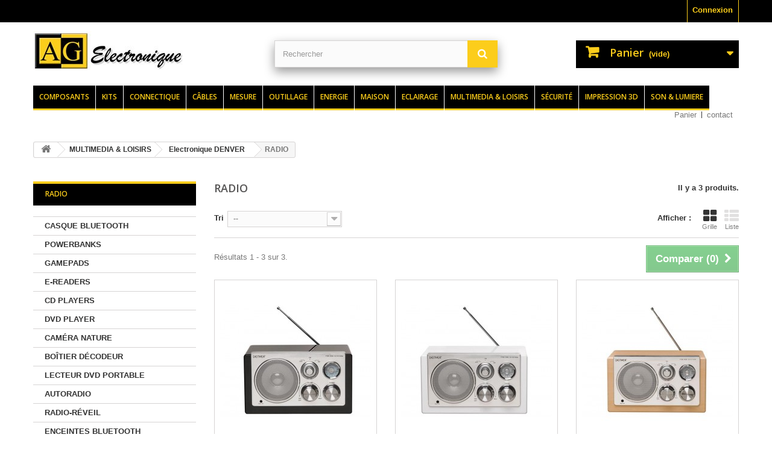

--- FILE ---
content_type: text/html; charset=utf-8
request_url: https://www.ag-electronique.fr/4189-RADIO
body_size: 55534
content:
<!DOCTYPE HTML> <!--[if lt IE 7]><html class="no-js lt-ie9 lt-ie8 lt-ie7" lang="fr-fr"><![endif]--> <!--[if IE 7]><html class="no-js lt-ie9 lt-ie8 ie7" lang="fr-fr"><![endif]--> <!--[if IE 8]><html class="no-js lt-ie9 ie8" lang="fr-fr"><![endif]--> <!--[if gt IE 8]><html class="no-js ie9" lang="fr-fr"><![endif]--><html lang="fr-fr"><head><meta charset="utf-8" /><title>RADIO - AG Electronique</title><meta name="description" content="RADIO" /><meta name="keywords" content="radio,radio" /><meta name="generator" content="PrestaShop" /><meta name="robots" content="index,follow" /><meta name="viewport" content="width=device-width, minimum-scale=0.25, maximum-scale=1.6, initial-scale=1.0" /><meta name="apple-mobile-web-app-capable" content="yes" /><link rel="icon" type="image/vnd.microsoft.icon" href="/img/favicon-2.ico?1591651087" /><link rel="shortcut icon" type="image/x-icon" href="/img/favicon-2.ico?1591651087" /><link rel="stylesheet" href="https://agelec.media2.ag-electronique.fr/themes/agelectheme/cache/v_104_69c28419f42bb85a0314bc5dc574058a_all.css" type="text/css" media="all" /> <meta name="p:domain_verify" content="3ef991e207fd4dd055e7f3fefc357aea"/><meta property="og:type" content="website" /><meta property="og:title" content="RADIO" /><meta property="og:image" content="https://agelec.media3.ag-electronique.fr/c/-category_default/RADIO.jpg" /><meta property="og:site_name" content="AG Electronique" /><meta property="og:description" content="RADIO" /><meta property="og:url" content="http://www.ag-electronique.fr/4189-RADIO" /> <link rel="stylesheet" href="https://fonts.googleapis.com/css?family=Open+Sans:300,600&amp;subset=latin,latin-ext" type="text/css" media="all" /> <!--[if IE 8]> 
<script src="https://oss.maxcdn.com/libs/html5shiv/3.7.0/html5shiv.js"></script> 
<script src="https://oss.maxcdn.com/libs/respond.js/1.3.0/respond.min.js"></script> <![endif]--></head><body id="category" class="category category-4189 category-RADIO show-left-column hide-right-column lang_fr"><div id="page"><div class="header-container"> <header id="header"><div class="nav"><div class="container"><div class="row"> <nav><div class="header_user_info"> <a class="login" href="https://www.ag-electronique.fr/mon-compte" rel="nofollow" title="Identifiez-vous"> Connexion </a></div></nav></div></div></div><div><div class="container"><div class="row"><div id="header_logo"> <a href="https://www.ag-electronique.fr/" title="AG Electronique"> <img class="logo img-responsive" style="float: left;" src="https://agelec.media2.ag-electronique.fr/img/ag-electronique-logo-14442921292.jpg" alt="AG Electronique" width="252" height="65"/> </a></div><div id="search_block_top" class="col-sm-4 clearfix"><form id="searchbox" method="get" action="//www.ag-electronique.fr/recherche" > <input type="hidden" name="controller" value="search" /> <input type="hidden" name="orderby" value="position" /> <input type="hidden" name="orderway" value="desc" /> <input class="search_query form-control" type="text" id="search_query_top" name="search_query" placeholder="Rechercher" value="" /> <button type="submit" name="submit_search" class="btn btn-default button-search"> <span>Rechercher</span> </button></form></div><div class="col-sm-4 clearfix"><div class="shopping_cart"> <a href="https://www.ag-electronique.fr/commande" title="Voir mon panier" rel="nofollow"> <b>Panier</b> <span class="ajax_cart_quantity unvisible">0</span> <span class="ajax_cart_product_txt unvisible">Produit</span> <span class="ajax_cart_product_txt_s unvisible">Produits</span> <span class="ajax_cart_total unvisible"> </span> <span class="ajax_cart_no_product">(vide)</span> </a><div class="cart_block block exclusive"><div class="block_content"><div class="cart_block_list"><p class="cart_block_no_products"> Aucun produit</p><div class="cart-prices"><div class="cart-prices-line first-line"> <span class="price cart_block_shipping_cost ajax_cart_shipping_cost unvisible"> À définir </span> <span class="unvisible"> Livraison </span></div><div class="cart-prices-line last-line"> <span class="price cart_block_total ajax_block_cart_total">0,00 €</span> <span>Total</span></div></div><p class="cart-buttons"> <a id="button_order_cart" class="btn btn-default button button-small" href="https://www.ag-electronique.fr/commande" title="Commander" rel="nofollow"> <span> Commander<i class="icon-chevron-right right"></i> </span> </a></p></div></div></div></div></div><div id="layer_cart"><div class="clearfix"><div class="layer_cart_product col-xs-12 col-md-6"> <span class="cross" title="Fermer la fenêtre"></span> <span class="title"> <i class="icon-check"></i>Produit ajouté au panier avec succès </span><div class="product-image-container layer_cart_img"></div><div class="layer_cart_product_info"> <span id="layer_cart_product_title" class="product-name"></span> <span id="layer_cart_product_attributes"></span><div> <strong class="dark">Quantité</strong> <span id="layer_cart_product_quantity"></span></div><div> <strong class="dark">Total</strong> <span id="layer_cart_product_price"></span></div></div></div><div class="layer_cart_cart col-xs-12 col-md-6"> <span class="title"> <span class="ajax_cart_product_txt_s unvisible"> Il y a <span class="ajax_cart_quantity">0</span> produits dans votre panier. </span> <span class="ajax_cart_product_txt "> Il y a 1 produit dans votre panier. </span> </span><div class="layer_cart_row"> <strong class="dark"> Total produits </strong> <span class="ajax_block_products_total"> </span></div><div class="layer_cart_row"> <strong class="dark unvisible"> Frais de port&nbsp; </strong> <span class="ajax_cart_shipping_cost unvisible"> À définir </span></div><div class="layer_cart_row"> <strong class="dark"> Total </strong> <span class="ajax_block_cart_total"> </span></div><div class="button-container"> <span class="continue btn btn-default button exclusive-medium" title="Continuer mes achats"> <span> <i class="icon-chevron-left left"></i>Continuer mes achats </span> </span> <a class="btn btn-default button button-medium" href="https://www.ag-electronique.fr/commande" title="Commander" rel="nofollow"> <span> Commander<i class="icon-chevron-right right"></i> </span> </a></div></div></div><div class="crossseling"></div></div><div class="layer_cart_overlay"></div><div id="block_top_menu" class="sf-contener clearfix col-lg-12"><div class="cat-title">Menu</div><ul class="sf-menu clearfix menu-content"><li><a href="https://www.ag-electronique.fr/1014-composants" title="Composants">Composants</a><ul><li><a href="https://www.ag-electronique.fr/1300-composants-actifs" title="Composants actifs">Composants actifs</a><ul><li><a href="https://www.ag-electronique.fr/2237-TRANSISTORS" title="Transistors">Transistors</a></li><li><a href="https://www.ag-electronique.fr/2238-REGULATEURS-DE-TENSION" title="Regulateurs de tension">Regulateurs de tension</a></li><li><a href="https://www.ag-electronique.fr/2239-CIRCUITS-INTEGRES-LINEAIRES" title="Circuits integres lineaires">Circuits integres lineaires</a></li><li><a href="https://www.ag-electronique.fr/2240-CIRCUITS-INTEGRES-LOGIQUES-CMOS" title="Circuits integres logiques cmos">Circuits integres logiques cmos</a></li><li><a href="https://www.ag-electronique.fr/2242-MOSFET-DE-PUISSANCE" title="Mosfet de puissance">Mosfet de puissance</a></li><li><a href="https://www.ag-electronique.fr/2245-THYRISTORS-ET-TRIACS" title="Thyristors et triacs">Thyristors et triacs</a></li><li><a href="https://www.ag-electronique.fr/2246-MICROPROCESSEURS-ET-MEMOIRES" title="Microprocesseurs et memoires">Microprocesseurs et memoires</a></li><li><a href="https://www.ag-electronique.fr/2244-DIODES" title="Diodes">Diodes</a></li><li><a href="https://www.ag-electronique.fr/2243-PONTS-DE-REDRESSEMENT" title="Ponts de redressement">Ponts de redressement</a></li><li><a href="https://www.ag-electronique.fr/2241-quartz-oscillateurs-quartz" title="Quartz & oscillateurs quartz">Quartz & oscillateurs quartz</a></li><li><a href="https://www.ag-electronique.fr/2254-BASIC-STAMPS" title="Basic stamps">Basic stamps</a></li></ul></li><li><a href="https://www.ag-electronique.fr/1302-COMPOSANTS-PASSIFS" title="Composants passifs">Composants passifs</a><ul><li><a href="https://www.ag-electronique.fr/100079-resistances" title="Resistances">Resistances</a></li><li><a href="https://www.ag-electronique.fr/2260-resistances-variables-potentiometres-et-accessoires" title="Resistances variables potentiomètres et accessoires">Resistances variables potentiomètres et accessoires</a></li><li><a href="https://www.ag-electronique.fr/2261-CONDENSATEURS" title="Condensateurs">Condensateurs</a></li><li><a href="https://www.ag-electronique.fr/2234-INDUCTANCES-HF" title="Inductances hf">Inductances hf</a></li></ul></li><li><a href="https://www.ag-electronique.fr/100069-composants-optoelectroniques" title="Composants optoelectroniques">Composants optoelectroniques</a><ul><li><a href="https://www.ag-electronique.fr/1297-voyants-led-lampes-miniatures" title="Voyants led / lampes miniatures">Voyants led / lampes miniatures</a></li><li><a href="https://www.ag-electronique.fr/1298-LED" title="Led">Led</a></li><li><a href="https://www.ag-electronique.fr/2220-AFFICHEURS-A-MATRICE-5-x-7-POINTS" title="Afficheurs a matrice - 5 x 7 points">Afficheurs a matrice - 5 x 7 points</a></li><li><a href="https://www.ag-electronique.fr/2219-AFFICHEURS-7-SEGMENTS" title="Afficheurs 7 segments">Afficheurs 7 segments</a></li><li><a href="https://www.ag-electronique.fr/2249-OPTO-COUPLEURS" title="Opto-coupleurs">Opto-coupleurs</a></li><li><a href="https://www.ag-electronique.fr/2217-PHOTOTRANSISTORS" title="Phototransistors">Phototransistors</a></li><li><a href="https://www.ag-electronique.fr/2216-diodes-d-emission-ir" title="Diodes d'emission ir">Diodes d'emission ir</a></li></ul></li><li><a href="https://www.ag-electronique.fr/100070-composants-electromecaniques" title="Composants electromecaniques">Composants electromecaniques</a><ul><li><a href="https://www.ag-electronique.fr/1296-RELAIS" title="Relais">Relais</a></li><li><a href="https://www.ag-electronique.fr/2252-TRANSDUCTEURS-A-ULTRASONS" title="Transducteurs a ultrasons">Transducteurs a ultrasons</a></li><li><a href="https://www.ag-electronique.fr/2236-moteurs-et-servomoteurs" title="Moteurs et servomoteurs">Moteurs et servomoteurs</a></li><li><a href="https://www.ag-electronique.fr/1294-VENTILATEURS-ET-REFROIDISSEURS" title="Ventilateurs et refroidisseurs">Ventilateurs et refroidisseurs</a></li><li><a href="https://www.ag-electronique.fr/1292-buzzers-sirenes" title="Buzzers & sirènes">Buzzers & sirènes</a></li></ul></li><li><a href="https://www.ag-electronique.fr/100071-composants-autres" title="Composants autres">Composants autres</a><ul><li><a href="https://www.ag-electronique.fr/2251-THERMISTANCES-CTN" title="Thermistances ctn">Thermistances ctn</a></li><li><a href="https://www.ag-electronique.fr/2256-DEMODULATEURS-IR" title="Demodulateurs ir">Demodulateurs ir</a></li><li><a href="https://www.ag-electronique.fr/2247-MODULES-DE-TRANSMISSION-ET-DE-RECEPTION" title="Modules de transmission et de reception">Modules de transmission et de reception</a></li><li><a href="https://www.ag-electronique.fr/2255-CONVERTISSEURS-CC-CC" title="Convertisseurs cc-cc">Convertisseurs cc-cc</a></li><li><a href="https://www.ag-electronique.fr/2253-VARISTANCES-EN-OXYDE-METALLIQUE" title="Varistances en oxyde métallique">Varistances en oxyde métallique</a></li><li><a href="https://www.ag-electronique.fr/2250-CAPTEURS-DE-TEMPERATURE" title="Capteurs de temperature">Capteurs de temperature</a></li><li><a href="https://www.ag-electronique.fr/2248-modules-emetteur-recepteur-aurel" title="Modules emetteur - recepteur (aurel)">Modules emetteur - recepteur (aurel)</a></li><li><a href="https://www.ag-electronique.fr/1301-AFFICHEURS-LCD" title="Afficheurs lcd">Afficheurs lcd</a></li></ul></li><li><a href="https://www.ag-electronique.fr/1299-transformateurs-selfs" title="Transformateurs & selfs">Transformateurs & selfs</a><ul><li><a href="https://www.ag-electronique.fr/2223-TRANSFORMATEURS-TORIQUES" title="Transformateurs toriques">Transformateurs toriques</a></li><li><a href="https://www.ag-electronique.fr/2224-TRANSFORMATEURS-MOULES" title="Transformateurs moules">Transformateurs moules</a></li><li><a href="https://www.ag-electronique.fr/2225-TRANSFORMATEURS-BAS-PROFIL" title="Transformateurs bas-profil">Transformateurs bas-profil</a></li><li><a href="https://www.ag-electronique.fr/2226-TRANSFORMATEURS-A-COSSES" title="Transformateurs a cosses">Transformateurs a cosses</a></li><li><a href="https://www.ag-electronique.fr/2227-TRANSFORMATEURS-CHASSIS-OUVERT-AVISOR" title="Transformateurs chassis ouvert - avisor">Transformateurs chassis ouvert - avisor</a></li><li><a href="https://www.ag-electronique.fr/2228-TRANSFORMATEURS-CHASSIS-OUVERT-SERIE-C" title="Transformateurs chassis ouvert - serie c">Transformateurs chassis ouvert - serie c</a></li><li><a href="https://www.ag-electronique.fr/2230-transformateurs-d-experimentation" title="Transformateurs d'experimentation">Transformateurs d'experimentation</a></li><li><a href="https://www.ag-electronique.fr/2231-FILS-DE-BOBINAGE" title="Fils de bobinage">Fils de bobinage</a></li><li><a href="https://www.ag-electronique.fr/2232-transformateurs-d-impedance" title="Transformateurs d'impedance">Transformateurs d'impedance</a></li><li><a href="https://www.ag-electronique.fr/2233-SELFS-ANTIPARASITES" title="Selfs antiparasites">Selfs antiparasites</a></li><li><a href="https://www.ag-electronique.fr/2235-BOBINES-POUR-STROBOSCOPES" title="Bobines pour stroboscopes">Bobines pour stroboscopes</a></li></ul></li><li><a href="https://www.ag-electronique.fr/1295-FUSIBLES-ET-ACCESSOIRES" title="Fusibles et accessoires">Fusibles et accessoires</a><ul><li><a href="https://www.ag-electronique.fr/2173-FUSIBLES" title="Fusibles">Fusibles</a></li><li><a href="https://www.ag-electronique.fr/100236-ACCESSOIRES" title="Accessoires (100236)">Accessoires (100236)</a></li><li><a href="https://www.ag-electronique.fr/2174-accessoires-fusibles" title="Accessoires fusibles">Accessoires fusibles</a></li><li><a href="https://www.ag-electronique.fr/2175-INTERRUPTEURS-THERMIQUES" title="Interrupteurs thermiques">Interrupteurs thermiques</a></li><li><a href="https://www.ag-electronique.fr/2176-FUSIBLES-THERMIQUES" title="Fusibles thermiques">Fusibles thermiques</a></li><li><a href="https://www.ag-electronique.fr/2177-FUSIBLES-CTP-REARMABLES" title="Fusibles ctp rearmables">Fusibles ctp rearmables</a></li></ul></li><li><a href="https://www.ag-electronique.fr/1293-interrupteurs-commutateurs" title="Interrupteurs & commutateurs">Interrupteurs & commutateurs</a><ul><li><a href="https://www.ag-electronique.fr/2156-INVERSEURS-A-LEVIER" title="Inverseurs a levier">Inverseurs a levier</a></li><li><a href="https://www.ag-electronique.fr/2157-interrupteurs-a-bascule-rocker" title="Interrupteurs a bascule ("rocker")">Interrupteurs a bascule ("rocker")</a></li><li><a href="https://www.ag-electronique.fr/2158-BOUTONS-POUSSOIRS" title="Boutons-poussoirs">Boutons-poussoirs</a></li><li><a href="https://www.ag-electronique.fr/2159-INTERRUPTEURS-DE-PROGRAMMATION-DIP" title="Interrupteurs de programmation "dip"">Interrupteurs de programmation "dip"</a></li><li><a href="https://www.ag-electronique.fr/2160-commutateurs-rotatifs-ci-soudage" title="Commutateurs rotatifs - ci & soudage">Commutateurs rotatifs - ci & soudage</a></li><li><a href="https://www.ag-electronique.fr/2161-INTERRUPTEURS-A-GLISSIERE" title="Interrupteurs a glissiere">Interrupteurs a glissiere</a></li><li><a href="https://www.ag-electronique.fr/2162-ROUES-CODEUSES" title="Roues codeuses">Roues codeuses</a></li><li><a href="https://www.ag-electronique.fr/2163-COMMUTATEURS-BCD" title="Commutateurs bcd">Commutateurs bcd</a></li><li><a href="https://www.ag-electronique.fr/2164-MICRORUPTEURS" title="Microrupteurs">Microrupteurs</a></li><li><a href="https://www.ag-electronique.fr/2165-interrupteurs-reed-aimants" title="Interrupteurs reed & aimants">Interrupteurs reed & aimants</a></li><li><a href="https://www.ag-electronique.fr/2166-capteurs-de-niveau-d-eau" title="Capteurs de niveau d'eau">Capteurs de niveau d'eau</a></li><li><a href="https://www.ag-electronique.fr/2167-INTERRUPTEURS-A-CLE" title="Interrupteurs a cle">Interrupteurs a cle</a></li><li><a href="https://www.ag-electronique.fr/2168-CLAVIERS" title="Claviers">Claviers</a></li></ul></li><li><a href="https://www.ag-electronique.fr/1303-COFFRETS" title="Coffrets">Coffrets</a><ul><li><a href="https://www.ag-electronique.fr/2263-COFFRETS-PLASTIQUE" title="Coffrets plastique">Coffrets plastique</a></li><li><a href="https://www.ag-electronique.fr/100238-ACCESSOIRES" title="Accessoires (100238)">Accessoires (100238)</a></li><li><a href="https://www.ag-electronique.fr/2268-BOITIER-RAIL-DIN" title="Boîtier rail din">Boîtier rail din</a></li><li><a href="https://www.ag-electronique.fr/2266-COFFRETS-VELLEMAN" title="Coffrets velleman">Coffrets velleman</a></li><li><a href="https://www.ag-electronique.fr/2267-SERIE-SPECIALE-POUR-LES-KITS-VELLEMAN" title="Serie speciale pour les kits velleman">Serie speciale pour les kits velleman</a></li><li><a href="https://www.ag-electronique.fr/2264-COFFRETS-SERIE-G" title="Coffrets - serie g">Coffrets - serie g</a></li><li><a href="https://www.ag-electronique.fr/2269-BOITES-A-BORNES" title="Boîtes à bornes">Boîtes à bornes</a></li><li><a href="https://www.ag-electronique.fr/2265-COFFRETS-SERIE-TEKO" title="Coffrets serie teko">Coffrets serie teko</a></li><li><a href="https://www.ag-electronique.fr/2262-ACCESSOIRES" title="Accessoires (2262)">Accessoires (2262)</a></li></ul></li></ul></li><li><a href="https://www.ag-electronique.fr/1000-kits" title="Kits">Kits</a><ul><li><a href="https://www.ag-electronique.fr/1016-kits-velleman" title="Kits velleman">Kits velleman</a><ul><li><a href="https://www.ag-electronique.fr/1307-STARTER-KITS" title="Starter kits">Starter kits</a></li><li><a href="https://www.ag-electronique.fr/1017-MINI-KITS" title="Mini-kits">Mini-kits</a></li><li><a href="https://www.ag-electronique.fr/1306-alimentations-chargeurs" title="Alimentations & chargeurs">Alimentations & chargeurs</a></li><li><a href="https://www.ag-electronique.fr/1311-APPLICATIONS-ALARME-ET-VOITURE" title="Applications alarme et voiture">Applications alarme et voiture</a></li><li><a href="https://www.ag-electronique.fr/1310-applications-audio-hifi" title="Applications audio/hifi">Applications audio/hifi</a></li><li><a href="https://www.ag-electronique.fr/1309-APPLICATIONS-MENAGERES" title="Applications menageres">Applications menageres</a></li><li><a href="https://www.ag-electronique.fr/1312-commandes-a-distance-domotique" title="Commandes a distance & domotique">Commandes a distance & domotique</a></li><li><a href="https://www.ag-electronique.fr/1314-effets-lumineux-domotique" title="Effets lumineux & domotique">Effets lumineux & domotique</a></li><li><a href="https://www.ag-electronique.fr/1304-INSTRUMENTS-DE-MESURE" title="Instruments de mesure">Instruments de mesure</a></li><li><a href="https://www.ag-electronique.fr/1313-systemes-d-interface-programmateurs" title="Systemes d'interface & programmateurs">Systemes d'interface & programmateurs</a></li><li><a href="https://www.ag-electronique.fr/1305-TIMERS-ET-CONTROLEURS" title="Timers et contrôleurs">Timers et contrôleurs</a></li></ul></li><li><a href="https://www.ag-electronique.fr/4079-ROBOTICS" title="Robotics">Robotics</a><ul><li><a href="https://www.ag-electronique.fr/4080-ALLBOT" title="Allbot">Allbot</a></li></ul></li><li><a href="https://www.ag-electronique.fr/1209-KITS-AUTRES-MARQUES" title="Kits - autres marques">Kits - autres marques</a><ul><li><a href="https://www.ag-electronique.fr/1726-KITS-MECANIQUES-MOTORISES-EN-BOIS" title="Kits mecaniques motorises en bois">Kits mecaniques motorises en bois</a></li><li><a href="https://www.ag-electronique.fr/1729-KITS-ROBOTS-ELECTRONIQUES" title="Kits robots electroniques">Kits robots electroniques</a></li></ul></li><li><a href="https://www.ag-electronique.fr/1018-MODULES" title="Modules">Modules</a><ul><li><a href="https://www.ag-electronique.fr/4098-MINIMODULES" title="Minimodules">Minimodules</a></li><li><a href="https://www.ag-electronique.fr/1315-KITS-MONTEES" title="Kits montees">Kits montees</a></li><li><a href="https://www.ag-electronique.fr/100147-MODULES" title="Modules">Modules</a></li><li><a href="https://www.ag-electronique.fr/1316-modules-montes" title="Modules montes">Modules montes</a></li></ul></li><li><a href="https://www.ag-electronique.fr/1308-modules-arduino" title="Modules arduino">Modules arduino</a><ul></ul></li><li><a href="https://www.ag-electronique.fr/100043-impression-3d" title="Impression 3d">Impression 3d</a><ul><li><a href="https://www.ag-electronique.fr/100044-imprimante-3d" title="Imprimante 3d">Imprimante 3d</a></li><li><a href="https://www.ag-electronique.fr/1066-fil-d-impression-3d" title="Fil d'impression 3d">Fil d'impression 3d</a></li><li><a href="https://www.ag-electronique.fr/1032-outils-d-impression-3d" title="Outils d'impression 3d">Outils d'impression 3d</a></li></ul></li></ul></li><li><a href="https://www.ag-electronique.fr/1008-connectique" title="Connectique">Connectique</a><ul><li><a href="https://www.ag-electronique.fr/4130-AUDIO-AUDIO-ADAPTER-CONNECTOR-IN-BLISTER" title="Audio - audio adapter connector in blister">Audio - audio adapter connector in blister</a><ul><li><a href="https://www.ag-electronique.fr/4139-AUDIO-CONNECTOR-IN-BLISTER" title="Audio connector in blister">Audio connector in blister</a></li><li><a href="https://www.ag-electronique.fr/4140-AUDIO-ADAPTER-CONNECTOR-IN-BLISTER" title="Audio adapter connector in blister">Audio adapter connector in blister</a></li></ul></li><li><a href="https://www.ag-electronique.fr/1244-CONNECTEURS-INFORMATIQUE" title="Connecteurs informatique">Connecteurs informatique</a><ul><li><a href="https://www.ag-electronique.fr/100037-connectique-sub-d" title="Connectique sub-d">Connectique sub-d</a></li><li><a href="https://www.ag-electronique.fr/1979-CONNECTEURS-IDC" title="Connecteurs idc">Connecteurs idc</a></li><li><a href="https://www.ag-electronique.fr/1980-EMBASES-POUR-CI" title="Embases pour ci">Embases pour ci</a></li><li><a href="https://www.ag-electronique.fr/1981-embases-pour-ci-sortie-coudee" title="Embases pour ci, sortie coudee">Embases pour ci, sortie coudee</a></li><li><a href="https://www.ag-electronique.fr/1982-CONNECTEURS-USB" title="Connecteurs usb">Connecteurs usb</a></li><li><a href="https://www.ag-electronique.fr/1984-connecteur-male-he-10-au-pas-de-254mm" title="Connecteur male "he-10" au pas de 2.54mm">Connecteur male "he-10" au pas de 2.54mm</a></li><li><a href="https://www.ag-electronique.fr/1975-CONNECTEURS-D-HAUTE-DENSITE" title="Connecteurs d haute densite">Connecteurs d haute densite</a></li><li><a href="https://www.ag-electronique.fr/1985-CONNECTEURS-POUR-LECTEURS-DE-CARTES-A-PUCE" title="Connecteurs pour lecteurs de cartes a puce">Connecteurs pour lecteurs de cartes a puce</a></li></ul></li><li><a href="https://www.ag-electronique.fr/100030-connecteurs-audio" title="Connecteurs audio">Connecteurs audio</a><ul><li><a href="https://www.ag-electronique.fr/1223-fiches-rca-cinch" title="Fiches rca (cinch)">Fiches rca (cinch)</a></li><li><a href="https://www.ag-electronique.fr/1232-ADAPTATEURS-AUDIO" title="Adaptateurs audio">Adaptateurs audio</a></li><li><a href="https://www.ag-electronique.fr/1231-CONNECTEURS-XLR" title="Connecteurs xlr">Connecteurs xlr</a></li><li><a href="https://www.ag-electronique.fr/1226-connecteurs-jack-635mm" title="Connecteurs jack 6.35mm">Connecteurs jack 6.35mm</a></li><li><a href="https://www.ag-electronique.fr/1225-connecteurs-jack-35mm" title="Connecteurs jack 3.5mm">Connecteurs jack 3.5mm</a></li><li><a href="https://www.ag-electronique.fr/1224-connecteurs-jack-25mm" title="Connecteurs jack 2.5mm">Connecteurs jack 2.5mm</a></li><li><a href="https://www.ag-electronique.fr/1155-connectique-sono-professionnelle-neutrik" title="Connectique sono professionnelle - neutrik">Connectique sono professionnelle - neutrik</a></li><li><a href="https://www.ag-electronique.fr/1156-rca-cinch-xlr-rean-a-brand-of-neutrik-ag" title="Rca (cinch) - xlr rean - a brand of neutrik ag">Rca (cinch) - xlr rean - a brand of neutrik ag</a></li></ul></li><li><a href="https://www.ag-electronique.fr/100032-connecteurs-din" title="Connecteurs din">Connecteurs din</a><ul><li><a href="https://www.ag-electronique.fr/1227-CONNECTEURS-DIN-2P" title="Connecteurs din 2p">Connecteurs din 2p</a></li><li><a href="https://www.ag-electronique.fr/1230-CONNECTEURS-DIN-AUDIO" title="Connecteurs din audio">Connecteurs din audio</a></li><li><a href="https://www.ag-electronique.fr/1228-CONNECTEURS-DIN-2P-POUR-VOITURE" title="Connecteurs din 2p pour voiture">Connecteurs din 2p pour voiture</a></li></ul></li><li><a href="https://www.ag-electronique.fr/100059-connecteurs-d-alimentation" title="Connecteurs d'alimentation">Connecteurs d'alimentation</a><ul><li><a href="https://www.ag-electronique.fr/1083-CONNECTEURS-ET-FICHES-CC" title="Connecteurs et fiches cc">Connecteurs et fiches cc</a></li><li><a href="https://www.ag-electronique.fr/1086-CORDONS-SECTEUR" title="Cordons secteur">Cordons secteur</a></li><li><a href="https://www.ag-electronique.fr/1085-FICHES-ET-EMBASES-SECTEUR-CEE" title="Fiches et embases secteur - cee">Fiches et embases secteur - cee</a></li><li><a href="https://www.ag-electronique.fr/1087-ADAPTATEURS-DE-VOYAGE" title="Adaptateurs de voyage">Adaptateurs de voyage</a></li><li><a href="https://www.ag-electronique.fr/1084-FICHES-ALLUME-CIGARES-ET-CORDONS" title="Fiches allume-cigares et cordons">Fiches allume-cigares et cordons</a></li><li><a href="https://www.ag-electronique.fr/1242-douilles-lampe-ac-lamp-sockets" title="Douilles lampe - ac lamp sockets">Douilles lampe - ac lamp sockets</a></li></ul></li><li><a href="https://www.ag-electronique.fr/100035-connecteurs-de-cablage" title="Connecteurs de câblage">Connecteurs de câblage</a><ul><li><a href="https://www.ag-electronique.fr/1215-RACCORDEMENTS-CONDUCTEUR-CONDUCTEUR" title="Raccordements conducteur-conducteur">Raccordements conducteur-conducteur</a></li><li><a href="https://www.ag-electronique.fr/1973-CONNECTEURS-MULTICONTACTS" title="Connecteurs multicontacts">Connecteurs multicontacts</a></li><li><a href="https://www.ag-electronique.fr/1972-CONNECTEURS-MULTIFONCTIONS" title="Connecteurs multifonctions">Connecteurs multifonctions</a></li><li><a href="https://www.ag-electronique.fr/1245-WAGO" title="Wago">Wago</a></li><li><a href="https://www.ag-electronique.fr/1239-COSSES-A-SERTIR" title="Cosses a sertir">Cosses a sertir</a></li></ul></li><li><a href="https://www.ag-electronique.fr/100031-connecteurs-electronique" title="Connecteurs electronique">Connecteurs electronique</a><ul><li><a href="https://www.ag-electronique.fr/1236-BORNIERS-POUR-CI" title="Borniers pour ci">Borniers pour ci</a></li><li><a href="https://www.ag-electronique.fr/1971-CABLES-POUR-PLATINE" title="Cables pour platine">Cables pour platine</a></li><li><a href="https://www.ag-electronique.fr/1238-SUPPORTS-DE-CI" title="Supports de ci">Supports de ci</a></li><li><a href="https://www.ag-electronique.fr/1237-connecteurs-zif-a-force-d-insertion-nulle" title="Connecteurs zif (a force d'insertion nulle)">Connecteurs zif (a force d'insertion nulle)</a></li></ul></li><li><a href="https://www.ag-electronique.fr/100029-connecteurs-rf-uhf" title="Connecteurs rf uhf">Connecteurs rf uhf</a><ul><li><a href="https://www.ag-electronique.fr/1216-CONNECTEURS-BNC" title="Connecteurs bnc">Connecteurs bnc</a></li><li><a href="https://www.ag-electronique.fr/1222-CONNECTEURS-PL-MINIATURES" title="Connecteurs pl miniatures">Connecteurs pl miniatures</a></li><li><a href="https://www.ag-electronique.fr/1221-CONNECTEURS-PL" title="Connecteurs pl">Connecteurs pl</a></li><li><a href="https://www.ag-electronique.fr/1220-CONNECTEURS-TNC" title="Connecteurs tnc">Connecteurs tnc</a></li><li><a href="https://www.ag-electronique.fr/1217-CONNECTEURS-F" title="Connecteurs f">Connecteurs f</a></li><li><a href="https://www.ag-electronique.fr/1219-connecteurs-sma-gsm" title="Connecteurs sma (gsm)">Connecteurs sma (gsm)</a></li><li><a href="https://www.ag-electronique.fr/1218-CONNECTEURS-N" title="Connecteurs n">Connecteurs n</a></li></ul></li><li><a href="https://www.ag-electronique.fr/100034-connectique-antenne-tv-telephone" title="Connectique antenne tv telephone">Connectique antenne tv telephone</a><ul><li><a href="https://www.ag-electronique.fr/1229-CONNECTEURS-POUR-ANTENNE-VOITURE" title="Connecteurs pour antenne voiture">Connecteurs pour antenne voiture</a></li><li><a href="https://www.ag-electronique.fr/1233-CONNECTEURS-TV-75-OHM" title="Connecteurs tv - 75 ohm">Connecteurs tv - 75 ohm</a></li><li><a href="https://www.ag-electronique.fr/1240-CONNECTIQUE-TELEPHONE-ET-FICHES-MODULAIRES" title="Connectique telephone et fiches modulaires">Connectique telephone et fiches modulaires</a></li></ul></li><li><a href="https://www.ag-electronique.fr/100033-connecteurs-de-mesure" title="Connecteurs de mesure">Connecteurs de mesure</a><ul><li><a href="https://www.ag-electronique.fr/1234-HIRSCHMANN" title="Hirschmann">Hirschmann</a></li><li><a href="https://www.ag-electronique.fr/1235-ACCESSOIRES-DE-MESURE-MODELES-ECONOMIQUES" title="Accessoires de mesure - modeles economiques">Accessoires de mesure - modeles economiques</a></li></ul></li></ul></li><li><a href="https://www.ag-electronique.fr/1007-cables" title="Câbles">Câbles</a><ul><li><a href="https://www.ag-electronique.fr/1210-cable-au-detail" title="Câble au detail">Câble au detail</a><ul><li><a href="https://www.ag-electronique.fr/1171-CABLES-HAUT-PARLEUR" title="Cables haut-parleur">Cables haut-parleur</a></li><li><a href="https://www.ag-electronique.fr/1735-CALES-MICROPHONE-OFC-PROFESSIONNELS" title="Câles microphone ofc professionnels">Câles microphone ofc professionnels</a></li><li><a href="https://www.ag-electronique.fr/1732-cables-speciaux-pour-audio-video" title="Cables speciaux pour audio & video">Cables speciaux pour audio & video</a></li><li><a href="https://www.ag-electronique.fr/1734-CABLES-OFC-POUR-VOITURE" title="Cables ofc pour voiture">Cables ofc pour voiture</a></li><li><a href="https://www.ag-electronique.fr/1736-CABLES-TELEPHONIQUES" title="Câbles téléphoniques">Câbles téléphoniques</a></li><li><a href="https://www.ag-electronique.fr/100072-cables-utp-ftp-stp-cat5-cat6" title="Câbles utp ftp stp - cat5 - cat6">Câbles utp ftp stp - cat5 - cat6</a></li><li><a href="https://www.ag-electronique.fr/1737-DOUBLES-CABLES-BLINDES-SCINDABLES" title="Doubles cables blindes scindables">Doubles cables blindes scindables</a></li><li><a href="https://www.ag-electronique.fr/1738-CABLES-BLINDES-MULTICONDUCTEURS" title="Cables blindes multiconducteurs">Cables blindes multiconducteurs</a></li><li><a href="https://www.ag-electronique.fr/1742-CABLES-PLATS" title="Cables plats">Cables plats</a></li><li><a href="https://www.ag-electronique.fr/1730-CABLES-SATELLITE" title="Cables satellite">Cables satellite</a></li><li><a href="https://www.ag-electronique.fr/1731-CABLES-COAXIAUX" title="Cables coaxiaux">Cables coaxiaux</a></li><li><a href="https://www.ag-electronique.fr/1733-FILS-DE-CABLAGE" title="Fils de cablage">Fils de cablage</a></li></ul></li><li><a href="https://www.ag-electronique.fr/1211-cables-audio-video" title="Cables audio & video">Cables audio & video</a><ul><li><a href="https://www.ag-electronique.fr/1743-cordons-audio-video-qualite-standard" title="Cordons audio & video - qualite standard">Cordons audio & video - qualite standard</a></li><li><a href="https://www.ag-electronique.fr/1744-cables-audio-video-din-qualite-standard" title="Cables audio & video din - qualite standard">Cables audio & video din - qualite standard</a></li><li><a href="https://www.ag-electronique.fr/1745-cables-audio-video-peritel-qualite-standard" title="Cables audio & video (peritel) - qualite standard">Cables audio & video (peritel) - qualite standard</a></li><li><a href="https://www.ag-electronique.fr/1746-PRO-CABLES-AUDIO" title="Pro - câbles audio">Pro - câbles audio</a></li><li><a href="https://www.ag-electronique.fr/100186-cables-audio-video-qualite-standard" title="Câbles audio & video - qualité standard">Câbles audio & video - qualité standard</a></li></ul></li><li><a href="https://www.ag-electronique.fr/1212-CABLES-HIGH-Q-VELLEMAN-SOUS-BLISTER" title="Cables high-q velleman sous blister">Cables high-q velleman sous blister</a><ul><li><a href="https://www.ag-electronique.fr/1747-CABLES-AUDIO-VIDEO-SUPER-Q-BLISTER" title="Cables audio-video super-q - blister">Cables audio-video super-q - blister</a></li><li><a href="https://www.ag-electronique.fr/1748-CABLES-AUDIO" title="Cables audio">Cables audio</a></li><li><a href="https://www.ag-electronique.fr/1749-video-tv-cables" title="Video & tv cables">Video & tv cables</a></li><li><a href="https://www.ag-electronique.fr/1750-cables-adaptateurs-peritel" title="Cables & adaptateurs peritel">Cables & adaptateurs peritel</a></li><li><a href="https://www.ag-electronique.fr/1751-ADAPTATEURS-AUDIO-VIDEO" title="Adaptateurs audio - vidéo">Adaptateurs audio - vidéo</a></li><li><a href="https://www.ag-electronique.fr/1752-OPTICAL-CABLES" title="Optical cables">Optical cables</a></li><li><a href="https://www.ag-electronique.fr/1753-cables-video-numeriques-hdmi" title="Câbles vidéo numériques (hdmi)">Câbles vidéo numériques (hdmi)</a></li></ul></li><li><a href="https://www.ag-electronique.fr/1213-CABLES-VELLEMAN-NOUVELLE-SERIE" title="Câbles velleman - nouvelle série">Câbles velleman - nouvelle série</a><ul><li><a href="https://www.ag-electronique.fr/1754-cables-audio-blocs-secteur-velleman-nouvelle-serie" title="Câbles audio & blocs secteur velleman - nouvelle série">Câbles audio & blocs secteur velleman - nouvelle série</a></li><li><a href="https://www.ag-electronique.fr/1755-CORDONS-INFORMATIQUE-VELLEMAN-NOUVELLE-SERIE" title="Cordons informatique velleman - nouvelle série">Cordons informatique velleman - nouvelle série</a></li><li><a href="https://www.ag-electronique.fr/1756-cables-tv-video-velleman-nouvelle-serie" title="Câbles tv/vidéo velleman - nouvelle série">Câbles tv/vidéo velleman - nouvelle série</a></li></ul></li><li><a href="https://www.ag-electronique.fr/1214-ACCESSOIRES-POUR-CABLES" title="Accessoires pour cables">Accessoires pour cables</a><ul><li><a href="https://www.ag-electronique.fr/1757-COLLIERS-DE-SERRAGE-BLISTERS" title="Colliers de serrage - blisters">Colliers de serrage - blisters</a></li><li><a href="https://www.ag-electronique.fr/1758-CONNECTEURS-SERRAGE" title="Connecteurs serrage">Connecteurs serrage</a></li><li><a href="https://www.ag-electronique.fr/1759-GAINES-THERMORETRACTABLES" title="Gaines thermoretractables">Gaines thermoretractables</a></li><li><a href="https://www.ag-electronique.fr/1760-PASSE-FILS" title="Passe-fils">Passe-fils</a></li><li><a href="https://www.ag-electronique.fr/1761-SERRE-CABLES" title="Serre-cables">Serre-cables</a></li><li><a href="https://www.ag-electronique.fr/1762-FILTRES-POUR-CABLES" title="Filtres pour cables">Filtres pour cables</a></li><li><a href="https://www.ag-electronique.fr/1763-GAINES-CACHE-FILS-SPIRALEES" title="Gaines cache-fils spiralees">Gaines cache-fils spiralees</a></li><li><a href="https://www.ag-electronique.fr/4199-GROMMETS" title="Grommets">Grommets</a></li></ul></li></ul></li><li><a href="https://www.ag-electronique.fr/100041-mesure" title="Mesure">Mesure</a><ul><li><a href="https://www.ag-electronique.fr/1056-MULTIMETRES" title="Multimetres">Multimetres</a><ul><li><a href="https://www.ag-electronique.fr/1421-gaines-de-protection-etuis" title="Gaines de protection & etuis">Gaines de protection & etuis</a></li><li><a href="https://www.ag-electronique.fr/1417-MULTIMETRES-ANALOGIQUES" title="Multimetres analogiques">Multimetres analogiques</a></li><li><a href="https://www.ag-electronique.fr/1418-MULTIMETRES-NUMERIQUES" title="Multimetres numeriques">Multimetres numeriques</a></li><li><a href="https://www.ag-electronique.fr/1419-PINCES-AMPEREMETRIQUES" title="Pinces amperemetriques">Pinces amperemetriques</a></li><li><a href="https://www.ag-electronique.fr/1420-appa-metres-et-accessoires" title="Appa® - mètres et accessoires">Appa® - mètres et accessoires</a></li><li><a href="https://www.ag-electronique.fr/1064-SONDES-DE-TEMPERATURE" title="Sondes de temperature">Sondes de temperature</a></li></ul></li><li><a href="https://www.ag-electronique.fr/100124-wattmetres" title="Wattmetres">Wattmetres</a></li><li><a href="https://www.ag-electronique.fr/1063-MULTIMETRES-SPECIAUX" title="Multimetres speciaux">Multimetres speciaux</a><ul><li><a href="https://www.ag-electronique.fr/1424-THERMOMETRES" title="Thermomètres">Thermomètres</a></li><li><a href="https://www.ag-electronique.fr/100042-testeurs-analyseurs" title="Testeurs analyseurs">Testeurs analyseurs</a></li><li><a href="https://www.ag-electronique.fr/1427-TESTEURS-LAN" title="Testeurs lan">Testeurs lan</a></li><li><a href="https://www.ag-electronique.fr/1425-SONOMETRES" title="Sonomètres">Sonomètres</a></li><li><a href="https://www.ag-electronique.fr/1428-LUXMETRES" title="Luxmètres">Luxmètres</a></li><li><a href="https://www.ag-electronique.fr/1426-TELEMETRES" title="Télémètres">Télémètres</a></li><li><a href="https://www.ag-electronique.fr/1429-HUMIDIMETRES" title="Humidimètres">Humidimètres</a></li><li><a href="https://www.ag-electronique.fr/1430-TACHYMETRES" title="Tachymètres">Tachymètres</a></li><li><a href="https://www.ag-electronique.fr/1431-ANEMOMETRES" title="Anémomètres">Anémomètres</a></li><li><a href="https://www.ag-electronique.fr/1432-PH-METRES" title="Ph-mètres">Ph-mètres</a></li><li><a href="https://www.ag-electronique.fr/1433-APPAREILS-DE-MESURE-SPECIAUX-DIVERS" title="Appareils de mesure spéciaux - divers">Appareils de mesure spéciaux - divers</a></li><li><a href="https://www.ag-electronique.fr/1191-DETECTEUR-DE-CHAMPS-ELECTROMAGNETIQUES" title="Detecteur de champs electromagnetiques">Detecteur de champs electromagnetiques</a></li></ul></li><li><a href="https://www.ag-electronique.fr/100125-detecteurs-metaux" title="Detecteurs metaux">Detecteurs metaux</a></li><li><a href="https://www.ag-electronique.fr/100046-oscilloscope" title="Oscilloscope">Oscilloscope</a><ul><li><a href="https://www.ag-electronique.fr/1059-SONDES-POUR-OSCILLOSCOPES" title="Sondes pour oscilloscopes">Sondes pour oscilloscopes</a></li><li><a href="https://www.ag-electronique.fr/1318-OSCILLOSCOPE-A-MEMOIRE-NUMERIQUE-POUR-PC" title="Oscilloscope a memoire numerique pour pc">Oscilloscope a memoire numerique pour pc</a></li><li><a href="https://www.ag-electronique.fr/1319-PERSONAL-SCOPE" title="Personal scope">Personal scope</a></li></ul></li><li><a href="https://www.ag-electronique.fr/1060-CORDONS-COAXIAUX-ET-CORDONS-DE-MESURE" title="Cordons coaxiaux et cordons de mesure">Cordons coaxiaux et cordons de mesure</a><ul><li><a href="https://www.ag-electronique.fr/1422-CORDONS-COAXIAUX-50-OHM" title="Cordons coaxiaux - 50 ohm">Cordons coaxiaux - 50 ohm</a></li><li><a href="https://www.ag-electronique.fr/1423-CORDONS-DE-MESURE" title="Cordons de mesure">Cordons de mesure</a></li></ul></li><li><a href="https://www.ag-electronique.fr/1019-instruments-de-mesure-autres" title="Instruments de mesure autres">Instruments de mesure autres</a><ul><li><a href="https://www.ag-electronique.fr/1320-GENERATEURS-DE-FONCTION-POUR-PC" title="Generateurs de fonction pour pc">Generateurs de fonction pour pc</a></li><li><a href="https://www.ag-electronique.fr/1321-DATALOGGERS" title="Dataloggers">Dataloggers</a></li><li><a href="https://www.ag-electronique.fr/1322-labo-3-en-1-bench-instruments" title="Labo 3 en 1 - bench instruments">Labo 3 en 1 - bench instruments</a></li><li><a href="https://www.ag-electronique.fr/1058-generateurs-de-fonction-compteurs" title="Generateurs de fonction & compteurs">Generateurs de fonction & compteurs</a></li></ul></li><li><a href="https://www.ag-electronique.fr/1054-OUTILLAGE-DE-MESURE" title="Outillage de mesure">Outillage de mesure</a><ul><li><a href="https://www.ag-electronique.fr/1193-balances-de-poche-porte-bagages" title="Balances de poche - porte bagages">Balances de poche - porte bagages</a></li><li><a href="https://www.ag-electronique.fr/1196-THERMOMETRES" title="Thermometres">Thermometres</a></li><li><a href="https://www.ag-electronique.fr/1414-BALANCES" title="Balances">Balances</a></li><li><a href="https://www.ag-electronique.fr/1413-PIEDS-A-COULISSE" title="Pieds a coulisse">Pieds a coulisse</a></li><li><a href="https://www.ag-electronique.fr/1415-NIVEAUX-LASER" title="Niveaux laser">Niveaux laser</a></li><li><a href="https://www.ag-electronique.fr/1416-METRES-RUBAN" title="Metres ruban">Metres ruban</a></li></ul></li><li><a href="https://www.ag-electronique.fr/1065-amperemetres-voltmetres-de-tableau" title="Ampèremètres & voltmètres de tableau">Ampèremètres & voltmètres de tableau</a><ul><li><a href="https://www.ag-electronique.fr/1434-amperemetres-voltmetres-de-tableau-analogiques" title="Amperemetres & voltmetres de tableau - analogiques">Amperemetres & voltmetres de tableau - analogiques</a></li><li><a href="https://www.ag-electronique.fr/1435-APPAREILS-NUMERIQUES-DE-TABLEAU" title="Appareils numériques de tableau">Appareils numériques de tableau</a></li></ul></li><li><a href="https://www.ag-electronique.fr/1188-DETECTEURS-DE-METAUX" title="Detecteurs de metaux">Detecteurs de metaux</a><ul><li><a href="https://www.ag-electronique.fr/1692-DETECTEURS-DE-METAUX-VELLEMAN" title="Detecteurs de metaux - velleman">Detecteurs de metaux - velleman</a></li><li><a href="https://www.ag-electronique.fr/1693-metal-detectors-cscope" title="Metal detectors - c.scope">Metal detectors - c.scope</a></li></ul></li><li><a href="https://www.ag-electronique.fr/1055-cameras-d-inspection" title="Caméras d'inspection">Caméras d'inspection</a></li></ul></li><li><a href="https://www.ag-electronique.fr/1001-outillage" title="Outillage">Outillage</a><ul><li><a href="https://www.ag-electronique.fr/100038-fers-a-souder-et-accessoires" title="Fers a souder et accessoires">Fers a souder et accessoires</a><ul><li><a href="https://www.ag-electronique.fr/1039-FERS-A-SOUDER-ELECTRIQUES" title="Fers a souder electriques">Fers a souder electriques</a></li><li><a href="https://www.ag-electronique.fr/1335-jeux-d-outils-de-soudage" title="Jeux d'outils de soudage">Jeux d'outils de soudage</a></li><li><a href="https://www.ag-electronique.fr/1037-SOUDURE" title="Soudure">Soudure</a></li><li><a href="https://www.ag-electronique.fr/1044-outils-et-tresse-a-dessouder" title="Outils et tresse a dessouder">Outils et tresse a dessouder</a></li><li><a href="https://www.ag-electronique.fr/1043-FERS-A-SOUDER-AU-GAZ" title="Fers a souder au gaz">Fers a souder au gaz</a></li><li><a href="https://www.ag-electronique.fr/1038-EQUIPEMENT-DE-SOUDAGE-JBC" title="Equipement de soudage jbc">Equipement de soudage jbc</a></li><li><a href="https://www.ag-electronique.fr/1040-STATIONS-DE-SOUDAGE" title="Stations de soudage">Stations de soudage</a></li></ul></li><li><a href="https://www.ag-electronique.fr/100055-outillage-pour-electronique" title="Outillage pour electronique">Outillage pour electronique</a><ul><li><a href="https://www.ag-electronique.fr/100051-plaques-de-montage" title="Plaques de montage">Plaques de montage</a></li><li><a href="https://www.ag-electronique.fr/100040-loupes-et-lampe-loupes" title="Loupes et lampe-loupes">Loupes et lampe-loupes</a></li><li><a href="https://www.ag-electronique.fr/1371-troisieme-main" title="Troisieme main">Troisieme main</a></li><li><a href="https://www.ag-electronique.fr/1047-machines-a-graver-et-consommables-plaques-presensibilisees" title="Machines a graver et consommables - plaques presensibilisees">Machines a graver et consommables - plaques presensibilisees</a></li><li><a href="https://www.ag-electronique.fr/1048-PERCEUSES-ELECTRIQUE" title="Perceuses electrique">Perceuses electrique</a></li><li><a href="https://www.ag-electronique.fr/1053-ETAUX-ET-ACCESSOIRES" title="Etaux et accessoires">Etaux et accessoires</a></li><li><a href="https://www.ag-electronique.fr/1067-BOITES-DE-RANGEMENT" title="Boîtes de rangement">Boîtes de rangement</a></li></ul></li><li><a href="https://www.ag-electronique.fr/100128-stations-fers-a-souder" title="Stations fers a souder">Stations fers a souder</a></li><li><a href="https://www.ag-electronique.fr/100056-outillage-a-main" title="Outillage a main">Outillage a main</a><ul><li><a href="https://www.ag-electronique.fr/100039-tournevis" title="Tournevis">Tournevis</a></li><li><a href="https://www.ag-electronique.fr/1021-PINCES" title="Pinces">Pinces</a></li><li><a href="https://www.ag-electronique.fr/1028-jeux-star-et-jeux-de-cles-allen-torx" title="Jeux 'star' et jeux de cles allen - torx">Jeux 'star' et jeux de cles allen - torx</a></li><li><a href="https://www.ag-electronique.fr/1033-cutters-couteaux-et-scies" title="Cutters, couteaux et scies">Cutters, couteaux et scies</a></li><li><a href="https://www.ag-electronique.fr/2048-outillage-electroportatif" title="Outillage electroportatif">Outillage electroportatif</a></li></ul></li><li><a href="https://www.ag-electronique.fr/1265-outils-bricolage" title="Outils bricolage">Outils bricolage</a><ul><li><a href="https://www.ag-electronique.fr/1266-appareils-electriques-soudure" title="Appareils électriques - soudure">Appareils électriques - soudure</a></li><li><a href="https://www.ag-electronique.fr/4102-TROWELS-AND-SCRAPERS" title="Trowels and scrapers">Trowels and scrapers</a></li><li><a href="https://www.ag-electronique.fr/100213-DIVERS-PRODUITS" title="Divers produits">Divers produits</a></li><li><a href="https://www.ag-electronique.fr/1273-equipement-de-travail-tretaux-transport" title="Équipement de travail - tretaux - transport">Équipement de travail - tretaux - transport</a></li><li><a href="https://www.ag-electronique.fr/2039-OUTILS-A-MAIN" title="Outils à main">Outils à main</a></li><li><a href="https://www.ag-electronique.fr/2043-OUTILS-DE-COUPE" title="Outils de coupe">Outils de coupe</a></li><li><a href="https://www.ag-electronique.fr/1274-compresseurs-appareils-pneumatiques" title="Compresseurs & appareils pneumatiques">Compresseurs & appareils pneumatiques</a></li><li><a href="https://www.ag-electronique.fr/2044-OUTILS-DE-PLATRERIE" title="Outils de plâtrerie">Outils de plâtrerie</a></li><li><a href="https://www.ag-electronique.fr/2045-OUTILS-DE-PEINTURE" title="Outils de peinture">Outils de peinture</a></li><li><a href="https://www.ag-electronique.fr/2090-PROJECTEURS-DE-CHANTIER" title="Projecteurs de chantier">Projecteurs de chantier</a></li><li><a href="https://www.ag-electronique.fr/2038-OUTILS-DE-MACONNERIE" title="Outils de maçonnerie">Outils de maçonnerie</a></li><li><a href="https://www.ag-electronique.fr/2040-PLOMBERIE" title="Plomberie">Plomberie</a></li><li><a href="https://www.ag-electronique.fr/2041-OUTILS-DE-CARRELAGE" title="Outils de carrelage">Outils de carrelage</a></li><li><a href="https://www.ag-electronique.fr/2046-JUNG" title="Jung">Jung</a></li><li><a href="https://www.ag-electronique.fr/2047-EGAMASTER" title="Egamaster">Egamaster</a></li><li><a href="https://www.ag-electronique.fr/2042-divers-produits-bricolage" title="Divers produits bricolage">Divers produits bricolage</a></li></ul></li><li><a href="https://www.ag-electronique.fr/1034-OUTILLAGE-ET-ACCESSOIRES-DIVERS" title="Outillage et accessoires divers">Outillage et accessoires divers</a><ul><li><a href="https://www.ag-electronique.fr/100053-outils-pour-montre-horloge" title="Outils pour montre horloge">Outils pour montre horloge</a></li><li><a href="https://www.ag-electronique.fr/100154-OUTILLAGE" title="Outillage">Outillage</a></li><li><a href="https://www.ag-electronique.fr/1042-CHALUMEAUX-AU-GAZ" title="Chalumeaux au gaz">Chalumeaux au gaz</a></li><li><a href="https://www.ag-electronique.fr/1036-OUTILS-A-COLLE" title="Outils a colle">Outils a colle</a></li><li><a href="https://www.ag-electronique.fr/1041-PRODUITS-ANTISTATIQUES" title="Produits antistatiques">Produits antistatiques</a></li><li><a href="https://www.ag-electronique.fr/1035-ETUIS" title="Etuis">Etuis</a></li><li><a href="https://www.ag-electronique.fr/1024-OUTILLAGE-SPECIAL" title="Outillage special">Outillage special</a></li><li><a href="https://www.ag-electronique.fr/1349-OUTILLAGE-MIXTE-KNIPEX" title="Outillage mixte - knipex">Outillage mixte - knipex</a></li><li><a href="https://www.ag-electronique.fr/1372-RUBAN-DE-MONTAGE" title="Ruban de montage">Ruban de montage</a></li><li><a href="https://www.ag-electronique.fr/1354-wiha-extracteurs-douille-gripper-pincette-divers" title="Wiha - extracteurs - douille gripper - pincette - divers">Wiha - extracteurs - douille gripper - pincette - divers</a></li></ul></li><li><a href="https://www.ag-electronique.fr/100057-rangement-outillage-autres" title="Rangement outillage & autres">Rangement outillage & autres</a><ul><li><a href="https://www.ag-electronique.fr/2031-boites-valises-coffrets" title="Boîtes valises & coffrets">Boîtes valises & coffrets</a></li><li><a href="https://www.ag-electronique.fr/2036-TAYG" title="Tayg">Tayg</a></li></ul></li></ul></li><li><a href="https://www.ag-electronique.fr/1009-energie" title="Energie">Energie</a><ul><li><a href="https://www.ag-electronique.fr/4183-LITHIUM-ION" title="Lithium-ion">Lithium-ion</a></li><li><a href="https://www.ag-electronique.fr/100047-piles-et-accessoires" title="Piles et accessoires">Piles et accessoires</a><ul><li><a href="https://www.ag-electronique.fr/1248-alcaline-standard" title="Alcaline standard">Alcaline standard</a></li><li><a href="https://www.ag-electronique.fr/1252-PILES-BOUTONS-POUR-MONTRES" title="Piles boutons pour montres">Piles boutons pour montres</a></li><li><a href="https://www.ag-electronique.fr/1249-LITHIUM" title="Lithium">Lithium</a></li><li><a href="https://www.ag-electronique.fr/1251-SERIES-SPECIALES-VARTA" title="Series speciales varta">Series speciales varta</a></li><li><a href="https://www.ag-electronique.fr/1253-zinc-air-appareils-auditifs" title="Zinc-air (appareils auditifs)">Zinc-air (appareils auditifs)</a></li><li><a href="https://www.ag-electronique.fr/1246-ZINC-CARBONE" title="Zinc carbone">Zinc carbone</a></li><li><a href="https://www.ag-electronique.fr/1250-ARGENT" title="Argent">Argent</a></li><li><a href="https://www.ag-electronique.fr/1247-OXY-ALCALINE" title="Oxy-alcaline">Oxy-alcaline</a></li><li><a href="https://www.ag-electronique.fr/1262-PILE-A-COMBUSTIBLE" title="Pile à combustible">Pile à combustible</a></li><li><a href="https://www.ag-electronique.fr/1260-TESTEURS-DE-PILES" title="Testeurs de piles">Testeurs de piles</a></li><li><a href="https://www.ag-electronique.fr/1261-coupleurs-et-supports-de-piles-contacts-a-pression" title="Coupleurs et supports de piles & contacts a pression">Coupleurs et supports de piles & contacts a pression</a></li></ul></li><li><a href="https://www.ag-electronique.fr/100048-accus-et-accessoires" title="Accus et accessoires">Accus et accessoires</a><ul><li><a href="https://www.ag-electronique.fr/1257-ACCUMULATEURS-AU-PLOMB-CALCIUM" title="Accumulateurs au plomb-calcium">Accumulateurs au plomb-calcium</a></li><li><a href="https://www.ag-electronique.fr/100099-accus-nicd-saft" title="Accus nicd saft">Accus nicd saft</a></li><li><a href="https://www.ag-electronique.fr/1254-NICKEL-CADMIUM" title="Nickel-cadmium">Nickel-cadmium</a></li><li><a href="https://www.ag-electronique.fr/1256-ACCUS-POUR-TELEPHONE-SANS-FIL" title="Accus pour telephone sans fil">Accus pour telephone sans fil</a></li><li><a href="https://www.ag-electronique.fr/1255-nickel-hydrure-de-metal-ni-mh" title="Nickel-hydrure de metal (ni-mh)">Nickel-hydrure de metal (ni-mh)</a></li><li><a href="https://www.ag-electronique.fr/1258-packs-d-accus-et-piles-speciales" title="Packs d'accus et piles speciales">Packs d'accus et piles speciales</a></li><li><a href="https://www.ag-electronique.fr/1259-chargeurs-d-accus" title="Chargeurs d'accus">Chargeurs d'accus</a></li></ul></li><li><a href="https://www.ag-electronique.fr/1002-alimentations" title="Alimentations">Alimentations</a><ul><li><a href="https://www.ag-electronique.fr/1091-chargeurs-a-connexion-usb-smartphones-tablettes-" title="Chargeurs à connexion usb (smartphones, tablettes ...)">Chargeurs à connexion usb (smartphones, tablettes ...)</a></li><li><a href="https://www.ag-electronique.fr/100060-alimentations-compactes-blocs-secteur" title="Alimentations compactes - blocs secteur">Alimentations compactes - blocs secteur</a></li><li><a href="https://www.ag-electronique.fr/1089-SOURCES-DE-COURANT-POUR-LED-ET-ECLAIRAGE-LED" title="Sources de courant pour led et éclairage led">Sources de courant pour led et éclairage led</a></li><li><a href="https://www.ag-electronique.fr/1088-TRANSFORMATEURS-ELECTRONIQUES-POUR-ECLAIRAGE-HALOGENE" title="Transformateurs electroniques pour eclairage halogene">Transformateurs electroniques pour eclairage halogene</a></li><li><a href="https://www.ag-electronique.fr/100061-convertisseurs-de-tension" title="Convertisseurs de tension">Convertisseurs de tension</a></li><li><a href="https://www.ag-electronique.fr/1073-protecteur-d-accu-auto" title="Protecteur d'accu auto">Protecteur d'accu auto</a></li><li><a href="https://www.ag-electronique.fr/1078-ALIMENTATIONS-DE-LABORATOIRE" title="Alimentations de laboratoire">Alimentations de laboratoire</a></li><li><a href="https://www.ag-electronique.fr/1081-ALIMENTATION-A-DECOUPAGE-A-USAGE-INDUSTRIEL" title="Alimentation à découpage à usage industriel">Alimentation à découpage à usage industriel</a></li></ul></li><li><a href="https://www.ag-electronique.fr/1190-CELLULES-SOLAIRES" title="Cellules solaires">Cellules solaires</a><ul><li><a href="https://www.ag-electronique.fr/1694-PETITES-CELLULES-SOLAIRES" title="Petites cellules solaires">Petites cellules solaires</a></li><li><a href="https://www.ag-electronique.fr/1695-CELLULES-SOLAIRES-SORTIE-12V-CC" title="Cellules solaires - sortie 12v cc">Cellules solaires - sortie 12v cc</a></li><li><a href="https://www.ag-electronique.fr/1696-REGULATEUR-SOLAIRE" title="Regulateur solaire">Regulateur solaire</a></li><li><a href="https://www.ag-electronique.fr/1697-ARTICLES-SOLAIRES-GRAND-PUBLIC" title="Articles solaires grand public">Articles solaires grand public</a></li></ul></li></ul></li><li><a href="https://www.ag-electronique.fr/100045-maison" title="Maison">Maison</a><ul><li><a href="https://www.ag-electronique.fr/1020-domotique-velbus" title="Domotique velbus">Domotique velbus</a><ul><li><a href="https://www.ag-electronique.fr/100150-configuration-alimentation" title="Configuration & alimentation">Configuration & alimentation</a></li><li><a href="https://www.ag-electronique.fr/4154-EtiamPro" title="Etiampro">Etiampro</a></li><li><a href="https://www.ag-electronique.fr/100152-Accessoires-pour-VELBUS" title="Accessoires pour velbus">Accessoires pour velbus</a></li><li><a href="https://www.ag-electronique.fr/100151-commande-par-smartphone-tablette" title="Commande par smartphone & tablette">Commande par smartphone & tablette</a></li><li><a href="https://www.ag-electronique.fr/100148-modules-d-entree" title="Modules d'entrée">Modules d'entrée</a></li><li><a href="https://www.ag-electronique.fr/100149-Modules-de-sortie" title="Modules de sortie">Modules de sortie</a></li><li><a href="https://www.ag-electronique.fr/1327-CONFIGURATION" title="Configuration">Configuration</a></li><li><a href="https://www.ag-electronique.fr/1328-ALIMENTATION" title="Alimentation">Alimentation</a></li><li><a href="https://www.ag-electronique.fr/1329-ACCESSOIRES" title="Accessoires">Accessoires</a></li><li><a href="https://www.ag-electronique.fr/1330-VELBUS-BOUTONS-TACTILES" title="Velbus - boutons tactiles">Velbus - boutons tactiles</a></li><li><a href="https://www.ag-electronique.fr/1323-pilotage-entree" title="Pilotage/entrée">Pilotage/entrée</a></li><li><a href="https://www.ag-electronique.fr/1324-eclairage-contact-de-commutation" title="Éclairage/contact de commutation">Éclairage/contact de commutation</a></li><li><a href="https://www.ag-electronique.fr/1325-volet-roulant-store" title="Volet roulant/store">Volet roulant/store</a></li><li><a href="https://www.ag-electronique.fr/1326-chauffage-refroidissement" title="Chauffage / refroidissement">Chauffage / refroidissement</a></li></ul></li><li><a href="https://www.ag-electronique.fr/1275-ELECTRICITE" title="Électricité">Électricité</a><ul><li><a href="https://www.ag-electronique.fr/2102-MINUTEURS" title="Minuteurs">Minuteurs</a></li><li><a href="https://www.ag-electronique.fr/1187-JEUX-DE-PRISES-DE-COURANT-SANS-FIL" title="Jeux de prises de courant sans fil">Jeux de prises de courant sans fil</a></li><li><a href="https://www.ag-electronique.fr/2103-ruban-adhesif-serre-cables" title="Ruban adhésif & serre-câbles">Ruban adhésif & serre-câbles</a></li><li><a href="https://www.ag-electronique.fr/2104-CONNECTEURS" title="Connecteurs">Connecteurs</a></li><li><a href="https://www.ag-electronique.fr/2098-PRISES-DE-COURANT" title="Prises de courant">Prises de courant</a></li><li><a href="https://www.ag-electronique.fr/2099-CABLES" title="Câbles">Câbles</a></li><li><a href="https://www.ag-electronique.fr/2100-ENROULEURS-DE-CABLE" title="Enrouleurs de câble">Enrouleurs de câble</a></li><li><a href="https://www.ag-electronique.fr/2101-COMPTEURS-ELECTRONIQUES" title="Compteurs électroniques">Compteurs électroniques</a></li><li><a href="https://www.ag-electronique.fr/2068-electricite-exterieure-" title="Électricité extérieure ">Électricité extérieure </a></li><li><a href="https://www.ag-electronique.fr/1241-PRISES-MURALES" title="Prises murales">Prises murales</a></li></ul></li><li><a href="https://www.ag-electronique.fr/1271-produits-maison-divers" title="Produits maison divers">Produits maison divers</a><ul><li><a href="https://www.ag-electronique.fr/2082-VENTILATEURS" title="Ventilateurs">Ventilateurs</a></li><li><a href="https://www.ag-electronique.fr/4141-MAISON" title="Maison">Maison</a></li><li><a href="https://www.ag-electronique.fr/1099-SONNETTES-DE-PORTE" title="Sonnettes de porte">Sonnettes de porte</a></li><li><a href="https://www.ag-electronique.fr/4200-DETECTEURS-DE-METAUX" title="Detecteurs de metaux">Detecteurs de metaux</a></li><li><a href="https://www.ag-electronique.fr/2081-BOITES-A-LETTRES" title="Boîtes à lettres">Boîtes à lettres</a></li><li><a href="https://www.ag-electronique.fr/2083-PROUITS-ANTIPARASITAIRES" title="Prouits antiparasitaires">Prouits antiparasitaires</a></li><li><a href="https://www.ag-electronique.fr/2084-ruban-adhesif-feutre" title="Ruban adhésif & feutre">Ruban adhésif & feutre</a></li><li><a href="https://www.ag-electronique.fr/2085-equipement-accessoires-maison-divers" title="Equipement accessoires maison divers">Equipement accessoires maison divers</a></li><li><a href="https://www.ag-electronique.fr/1268-CHAUFFAGE" title="Chauffage">Chauffage</a></li></ul></li><li><a href="https://www.ag-electronique.fr/1267-EXTERIEUR" title="Extérieur">Extérieur</a><ul><li><a href="https://www.ag-electronique.fr/2055-voiles-d-ombrage" title="Voiles d'ombrage">Voiles d'ombrage</a></li><li><a href="https://www.ag-electronique.fr/100215-pulverisateurs-a-pression-et-tuyaux-d-arrosage" title="Pulvérisateurs à pression et tuyaux d'arrosage">Pulvérisateurs à pression et tuyaux d'arrosage</a></li><li><a href="https://www.ag-electronique.fr/2056-TENTES" title="Tentes">Tentes</a></li><li><a href="https://www.ag-electronique.fr/2060-JARDIN-ET-LOISIRS" title="Jardin et loisirs">Jardin et loisirs</a></li><li><a href="https://www.ag-electronique.fr/2059-meubles-de-jardin-accessoires" title="Meubles de jardin & accessoires">Meubles de jardin & accessoires</a></li><li><a href="https://www.ag-electronique.fr/2069-arrosage-exterieur-cellfast" title="Arrosage exterieur cellfast">Arrosage exterieur cellfast</a></li><li><a href="https://www.ag-electronique.fr/2062-OUTILS-DE-JARDINAGE" title="Outils de jardinage">Outils de jardinage</a></li><li><a href="https://www.ag-electronique.fr/2063-machines-de-jardinage-accessoires" title="Machines de jardinage & accessoires">Machines de jardinage & accessoires</a></li><li><a href="https://www.ag-electronique.fr/2064-rampes-d-acces" title="Rampes d'accès">Rampes d'accès</a></li><li><a href="https://www.ag-electronique.fr/2067-protection-rangement" title="Protection & rangement">Protection & rangement</a></li><li><a href="https://www.ag-electronique.fr/2066-filets-anti-oiseaux-prouits-antiparasitaires" title="Filets anti-oiseaux & prouits antiparasitaires">Filets anti-oiseaux & prouits antiparasitaires</a></li><li><a href="https://www.ag-electronique.fr/2057-barbecue-accessories" title="Barbecue & accessories">Barbecue & accessories</a></li><li><a href="https://www.ag-electronique.fr/2058-chauffage-d-exterieur" title="Chauffage d'extérieur">Chauffage d'extérieur</a></li></ul></li><li><a href="https://www.ag-electronique.fr/1264-RANGEMENT" title="Rangement">Rangement</a><ul><li><a href="https://www.ag-electronique.fr/2037-COFFRES-FORTS" title="Coffres-forts">Coffres-forts</a></li><li><a href="https://www.ag-electronique.fr/2032-COFFRES-A-MONNAIE" title="Coffres à monnaie">Coffres à monnaie</a></li><li><a href="https://www.ag-electronique.fr/2033-ARMOIRES-A-CLEFS" title="Armoires à clefs">Armoires à clefs</a></li><li><a href="https://www.ag-electronique.fr/2034-COFFRES-FORTS-IGNIFUGES" title="Coffres-forts ignifuges">Coffres-forts ignifuges</a></li><li><a href="https://www.ag-electronique.fr/2035-DIVERS-PRODUITS" title="Divers produits">Divers produits</a></li></ul></li></ul></li><li><a href="https://www.ag-electronique.fr/100050-eclairage" title="Eclairage">Eclairage</a><ul><li><a href="https://www.ag-electronique.fr/1013-eclairage-led" title="Eclairage led">Eclairage led</a><ul><li><a href="https://www.ag-electronique.fr/4131-LED-PROFILES-LEDsON" title="Led profiles - ledson">Led profiles - ledson</a></li><li><a href="https://www.ag-electronique.fr/100066-flexibles-led-bandes-a-led-modules-led" title="Flexibles led - bandes a led - modules led">Flexibles led - bandes a led - modules led</a></li><li><a href="https://www.ag-electronique.fr/2091-projecteurs-led-eclairage-fixe-led" title="Projecteurs led & éclairage fixe led">Projecteurs led & éclairage fixe led</a></li><li><a href="https://www.ag-electronique.fr/1286-CONTROLEURS-ET-VARIATEURS-LED" title="Contrôleurs et variateurs led">Contrôleurs et variateurs led</a></li><li><a href="https://www.ag-electronique.fr/1291-eclairages-suspendues-plafonniers-autres" title="Éclairages suspendues plafonniers autres">Éclairages suspendues plafonniers autres</a></li><li><a href="https://www.ag-electronique.fr/1285-ARTICLES-A-LEDS" title="Articles à leds">Articles à leds</a></li><li><a href="https://www.ag-electronique.fr/1288-GADGETS-LED" title="Gadgets led">Gadgets led</a></li><li><a href="https://www.ag-electronique.fr/1289-LAMPES-LEDS" title="Lampes leds">Lampes leds</a></li></ul></li><li><a href="https://www.ag-electronique.fr/1012-LAMPES" title="Lampes">Lampes</a><ul><li><a href="https://www.ag-electronique.fr/1276-LAMPES-HALOGENES" title="Lampes halogènes">Lampes halogènes</a></li><li><a href="https://www.ag-electronique.fr/1277-LAMPES-POUR-PROJECTEURS-PAR" title="Lampes pour projecteurs par">Lampes pour projecteurs par</a></li><li><a href="https://www.ag-electronique.fr/1278-LAMPES-A-DECHARGE" title="Lampes à décharge">Lampes à décharge</a></li><li><a href="https://www.ag-electronique.fr/1279-LAMPES-A-INCANDESCENCE" title="Lampes à incandescence">Lampes à incandescence</a></li><li><a href="https://www.ag-electronique.fr/1280-LAMPES-STROBOSCOPIQUES" title="Lampes stroboscopiques">Lampes stroboscopiques</a></li><li><a href="https://www.ag-electronique.fr/1281-LAMPES-UV" title="Lampes uv">Lampes uv</a></li><li><a href="https://www.ag-electronique.fr/1282-LAMPES-FLUOCOMPACTES" title="Lampes fluocompactes">Lampes fluocompactes</a></li><li><a href="https://www.ag-electronique.fr/1283-LAMPES-FLUORESCENTES" title="Lampes fluorescentes">Lampes fluorescentes</a></li><li><a href="https://www.ag-electronique.fr/1284-ACCESSOIRES-POUR-LAMPES" title="Accessoires pour lampes">Accessoires pour lampes</a></li></ul></li><li><a href="https://www.ag-electronique.fr/1184-LAMPES-TORCHES" title="Lampes torches">Lampes torches</a><ul><li><a href="https://www.ag-electronique.fr/2092-MAGLITE" title="Maglite">Maglite</a></li><li><a href="https://www.ag-electronique.fr/2087-LAMPES-DE-POCHE" title="Lampes de poche">Lampes de poche</a></li><li><a href="https://www.ag-electronique.fr/1683-torches-autres" title="Torches & autres">Torches & autres</a></li><li><a href="https://www.ag-electronique.fr/1684-LAMPES-TORCHES-ACCESSOIRES" title="Lampes torches - accessoires">Lampes torches - accessoires</a></li></ul></li><li><a href="https://www.ag-electronique.fr/1272-ECLAIRAGE" title="Éclairage">Éclairage</a><ul><li><a href="https://www.ag-electronique.fr/4103-LUMINAIRES-ENCASTRES-ET-EN-SURFACE" title="Luminaires encastrés et en surface">Luminaires encastrés et en surface</a></li><li><a href="https://www.ag-electronique.fr/4104-LUMINAIRES-A-SUSPENSION" title="Luminaires à suspension">Luminaires à suspension</a></li></ul></li><li><a href="https://www.ag-electronique.fr/2089-luminaires-spots" title="Luminaires & spots">Luminaires & spots</a><ul><li><a href="https://www.ag-electronique.fr/4118-LEDS" title="Leds">Leds</a></li><li><a href="https://www.ag-electronique.fr/4119-AMPOULES-ECO-HALOGENES" title="Ampoules éco-halogènes">Ampoules éco-halogènes</a></li><li><a href="https://www.ag-electronique.fr/4120-AMPOULES-ECONOMIQUES" title="Ampoules économiques">Ampoules économiques</a></li><li><a href="https://www.ag-electronique.fr/4121-FLEXIBLES-LUMINEUX" title="Flexibles lumineux">Flexibles lumineux</a></li><li><a href="https://www.ag-electronique.fr/4122-DESIGN-ET-VINTAGE" title="Design et vintage">Design et vintage</a></li></ul></li><li><a href="https://www.ag-electronique.fr/1206-ECLAIRAGE-DE-DECORATION" title="Éclairage de décoration">Éclairage de décoration</a><ul><li><a href="https://www.ag-electronique.fr/1129-illumination-de-fete-illumination-decorative" title="Illumination de fete & illumination decorative">Illumination de fete & illumination decorative</a></li><li><a href="https://www.ag-electronique.fr/1723-BOUGIES-A-LED" title="Bougies à led">Bougies à led</a></li><li><a href="https://www.ag-electronique.fr/1207-ILLUMINATIONS-DE-NOEL" title="Illuminations de noël">Illuminations de noël</a></li><li><a href="https://www.ag-electronique.fr/2088-accessoires-flexible-lumineux" title="Accessoires flexible lumineux">Accessoires flexible lumineux</a></li><li><a href="https://www.ag-electronique.fr/100078-fete-des-lumieres-eclairage-de-noel" title="Fête des lumières & eclairage de noël">Fête des lumières & eclairage de noël</a></li><li><a href="https://www.ag-electronique.fr/100372-guirlandes-lumineuses" title="Guirlandes lumineuses">Guirlandes lumineuses</a></li></ul></li></ul></li><li><a href="https://www.ag-electronique.fr/1006-multimedia-loisirs" title="Multimedia & loisirs">Multimedia & loisirs</a><ul><li><a href="https://www.ag-electronique.fr/4129-AMPOULES-GRAND-PUBLIC" title="Ampoules grand public">Ampoules grand public</a></li><li><a href="https://www.ag-electronique.fr/4181-PUZZLES-4D" title="Puzzles 4d">Puzzles 4d</a></li><li><a href="https://www.ag-electronique.fr/4182-LONGUES-VUES-DE-VISION-NOCTURNE" title="Longues-vues de vision nocturne">Longues-vues de vision nocturne</a></li><li><a href="https://www.ag-electronique.fr/1202-ACCESSOIRES-INFORMATIQUES" title="Accessoires informatiques">Accessoires informatiques</a><ul><li><a href="https://www.ag-electronique.fr/1707-ACCESSOIRES-PC-GENIUS" title="Accessoires pc genius">Accessoires pc genius</a></li><li><a href="https://www.ag-electronique.fr/4160-MULTIMEDIA-DEVICES" title="Multimedia devices">Multimedia devices</a></li><li><a href="https://www.ag-electronique.fr/1711-accessoires-pc-eminent" title="Accessoires pc eminent">Accessoires pc eminent</a></li><li><a href="https://www.ag-electronique.fr/1708-ACCESSOIRES-PC-VELLEMAN" title="Accessoires pc velleman">Accessoires pc velleman</a></li><li><a href="https://www.ag-electronique.fr/100074-peripheriques-hubs-et-accessoires-usb" title="Périphériques hubs et accessoires usb">Périphériques hubs et accessoires usb</a></li><li><a href="https://www.ag-electronique.fr/100075-equipement-audio-pour-pc" title="Equipement audio pour pc">Equipement audio pour pc</a></li><li><a href="https://www.ag-electronique.fr/1722-ROUTERS" title="Routers">Routers</a></li><li><a href="https://www.ag-electronique.fr/1720-CORDONS-INFORMATIQUE" title="Cordons informatique">Cordons informatique</a></li><li><a href="https://www.ag-electronique.fr/100073-tuning-pc" title="Tuning pc">Tuning pc</a></li><li><a href="https://www.ag-electronique.fr/1705-alimentations-pc" title="Alimentations pc">Alimentations pc</a></li><li><a href="https://www.ag-electronique.fr/1706-ups-onduleurs" title="Ups (onduleurs)">Ups (onduleurs)</a></li><li><a href="https://www.ag-electronique.fr/1203-produits-d-entretien-pour-equipement-multimedia" title="Produits d'entretien pour équipement multimédia">Produits d'entretien pour équipement multimédia</a></li></ul></li><li><a href="https://www.ag-electronique.fr/100064-electronique-de-loisirs-divers" title="Electronique de loisirs divers">Electronique de loisirs divers</a><ul><li><a href="https://www.ag-electronique.fr/1185-LAMPES-UV" title="Lampes uv">Lampes uv</a></li><li><a href="https://www.ag-electronique.fr/1205-ACCESSOIRES-POUR-TELEPHONE-FIXE" title="Accessoires pour telephone "fixe"">Accessoires pour telephone "fixe"</a></li><li><a href="https://www.ag-electronique.fr/1192-PORTE-CLES-SIFFLEUR" title="Porte-cles siffleur">Porte-cles siffleur</a></li><li><a href="https://www.ag-electronique.fr/1194-nettoyeurs-a-ultrasons" title="Nettoyeurs a ultrasons">Nettoyeurs a ultrasons</a></li><li><a href="https://www.ag-electronique.fr/1195-horloges-montres-et-stations-meteo" title="Horloges, montres et stations meteo">Horloges, montres et stations meteo</a></li><li><a href="https://www.ag-electronique.fr/1197-CALCULATRICES" title="Calculatrices">Calculatrices</a></li><li><a href="https://www.ag-electronique.fr/1198-JOURNAUX-LUMINEUX" title="Journaux lumineux">Journaux lumineux</a></li><li><a href="https://www.ag-electronique.fr/1200-PRODUITS-RADIOCOMMANDES" title="Produits radiocommandés">Produits radiocommandés</a></li></ul></li><li><a href="https://www.ag-electronique.fr/100065-electronique-de-loisirs-audio" title="Electronique de loisirs audio">Electronique de loisirs audio</a><ul><li><a href="https://www.ag-electronique.fr/1183-RADIOS" title="Radios">Radios</a></li><li><a href="https://www.ag-electronique.fr/100062-casques-audio" title="Casques audio">Casques audio</a></li><li><a href="https://www.ag-electronique.fr/1182-MEGAPHONES" title="Mégaphones">Mégaphones</a></li><li><a href="https://www.ag-electronique.fr/1208-EQUIPEMENT-DE-COMMUNICATION" title="Équipement de communication">Équipement de communication</a></li><li><a href="https://www.ag-electronique.fr/1201-ENREGISTREURS" title="Enregistreurs">Enregistreurs</a></li><li><a href="https://www.ag-electronique.fr/1177-MICROPHONES" title="Microphones">Microphones</a></li></ul></li><li><a href="https://www.ag-electronique.fr/1175-tv-video-photo" title="Tv / vidéo / photo">Tv / vidéo / photo</a><ul><li><a href="https://www.ag-electronique.fr/1174-accessoires-pour-cameras-video-accessoires-tv" title="Accessoires pour cameras video & accessoires tv">Accessoires pour cameras video & accessoires tv</a></li><li><a href="https://www.ag-electronique.fr/100180-SUPPORTS-DE-MONTAGE" title="Supports de montage (100180)">Supports de montage (100180)</a></li><li><a href="https://www.ag-electronique.fr/1674-commutateurs-audio-video" title="Commutateurs audio/vidéo">Commutateurs audio/vidéo</a></li><li><a href="https://www.ag-electronique.fr/1120-TRANSMISSION-SANS-FIL" title="Transmission sans fil">Transmission sans fil</a></li><li><a href="https://www.ag-electronique.fr/1673-TNT" title="Tnt">Tnt</a></li><li><a href="https://www.ag-electronique.fr/1669-SUPPORTS-DE-MONTAGE" title="Supports de montage">Supports de montage</a></li><li><a href="https://www.ag-electronique.fr/1670-GOULOTTES-PASSE-CABLES" title="Goulottes passe-câbles">Goulottes passe-câbles</a></li><li><a href="https://www.ag-electronique.fr/1671-GAINES-POUR-CABLE" title="Gaines pour câble">Gaines pour câble</a></li><li><a href="https://www.ag-electronique.fr/1121-amplificateur-commutateur-convertisseur-video" title="Amplificateur commutateur convertisseur video">Amplificateur commutateur convertisseur video</a></li><li><a href="https://www.ag-electronique.fr/1672-TREPIEDS-POUR-CAMERA" title="Trépieds pour caméra">Trépieds pour caméra</a></li><li><a href="https://www.ag-electronique.fr/1189-TELECOMMANDES-IR" title="Telecommandes ir">Telecommandes ir</a></li></ul></li><li><a href="https://www.ag-electronique.fr/4179-Electronique-DENVER" title="Electronique denver">Electronique denver</a><ul><li><a href="https://www.ag-electronique.fr/4184-TELEPHONE-MOBILE" title="Téléphone mobile">Téléphone mobile</a></li><li><a href="https://www.ag-electronique.fr/4185-camera-d-action" title="Caméra d'action">Caméra d'action</a></li><li><a href="https://www.ag-electronique.fr/4186-CAMERA-DE-CHASSE" title="Caméra de chasse">Caméra de chasse</a></li><li><a href="https://www.ag-electronique.fr/4187-CAMERA-EMBARQUEE-POUR-VEHICULES" title="Caméra embarquée pour véhicules">Caméra embarquée pour véhicules</a></li><li><a href="https://www.ag-electronique.fr/4188-GYROPODES" title="Gyropodes">Gyropodes</a></li><li class="sfHoverForce"><a href="https://www.ag-electronique.fr/4189-RADIO" title="Radio">Radio</a></li><li><a href="https://www.ag-electronique.fr/4190-RADIO-DAB" title="Radio dab">Radio dab</a></li><li><a href="https://www.ag-electronique.fr/4191-LECTEUR-MP3" title="Lecteur mp3">Lecteur mp3</a></li><li><a href="https://www.ag-electronique.fr/4192-ENCEINTES-BLUETOOTH" title="Enceintes bluetooth">Enceintes bluetooth</a></li><li><a href="https://www.ag-electronique.fr/4193-CASQUE-BLUETOOTH" title="Casque bluetooth">Casque bluetooth</a></li><li><a href="https://www.ag-electronique.fr/4194-RADIO-REVEIL" title="Radio-réveil">Radio-réveil</a></li><li><a href="https://www.ag-electronique.fr/4195-AUTORADIO" title="Autoradio">Autoradio</a></li><li><a href="https://www.ag-electronique.fr/4196-LECTEUR-DVD-PORTABLE" title="Lecteur dvd portable">Lecteur dvd portable</a></li><li><a href="https://www.ag-electronique.fr/4197-BOITIER-DECODEUR" title="Boîtier décodeur">Boîtier décodeur</a></li><li><a href="https://www.ag-electronique.fr/100141-CAMERA-NATURE" title="Caméra nature">Caméra nature</a></li><li><a href="https://www.ag-electronique.fr/100142-DVD-PLAYER" title="Dvd player">Dvd player</a></li><li><a href="https://www.ag-electronique.fr/100143-CD-PLAYERS" title="Cd players">Cd players</a></li><li><a href="https://www.ag-electronique.fr/100144-E-READERS" title="E-readers">E-readers</a></li><li><a href="https://www.ag-electronique.fr/100145-GAMEPADS" title="Gamepads">Gamepads</a></li><li><a href="https://www.ag-electronique.fr/100146-POWERBANKS" title="Powerbanks">Powerbanks</a></li></ul></li><li><a href="https://www.ag-electronique.fr/1204-accessoires-pour-ipod-iphone-ipad-smartphones-et-tablettes-pc" title="Accessoires pour ipod®, iphone®, ipad®, smartphones et tablettes pc">Accessoires pour ipod®, iphone®, ipad®, smartphones et tablettes pc</a></li><li><a href="https://www.ag-electronique.fr/1269-accessoires-voiture-et-velo" title="Accessoires voiture et vélo">Accessoires voiture et vélo</a><ul><li><a href="https://www.ag-electronique.fr/1186-accessoires-auto" title="Accessoires auto">Accessoires auto</a></li><li><a href="https://www.ag-electronique.fr/2076-accessoires-velo" title="Accessoires vélo">Accessoires vélo</a></li></ul></li><li><a href="https://www.ag-electronique.fr/1199-electronique-de-loisirs-sports" title="Electronique de loisirs sports">Electronique de loisirs sports</a><ul><li><a href="https://www.ag-electronique.fr/1109-cameras-couleur-sport-action-voiture-avec-enregistreur-integre" title="Caméras couleur (sport, action, voiture) avec enregistreur intégré">Caméras couleur (sport, action, voiture) avec enregistreur intégré</a></li></ul></li></ul></li><li><a href="https://www.ag-electronique.fr/1003-securite" title="Sécurité">Sécurité</a><ul><li><a href="https://www.ag-electronique.fr/1093-systemes-de-securite-alarmes-et-accessoires" title="Systemes de securite alarmes et accessoires">Systemes de securite alarmes et accessoires</a><ul><li><a href="https://www.ag-electronique.fr/1466-alarmes-maison-personnelles" title="Alarmes maison & personnelles">Alarmes maison & personnelles</a></li><li><a href="https://www.ag-electronique.fr/1101-ALARMES-VOITURE" title="Alarmes voiture">Alarmes voiture</a></li><li><a href="https://www.ag-electronique.fr/1102-ALARMES-BICYCLETTE" title="Alarmes bicyclette">Alarmes bicyclette</a></li><li><a href="https://www.ag-electronique.fr/1097-lampes-stroboscopiques-pour-systemes-d-alarme-domestiques" title="Lampes stroboscopiques pour systemes d'alarme domestiques">Lampes stroboscopiques pour systemes d'alarme domestiques</a></li><li><a href="https://www.ag-electronique.fr/1100-CLAVIERS-DE-SECURITE" title="Claviers de securite">Claviers de securite</a></li><li><a href="https://www.ag-electronique.fr/1095-ACCESSOIRES-POUR-SYSTEMES-DE-SECURITE-A-FILS" title="Accessoires pour systemes de securite a fils">Accessoires pour systemes de securite a fils</a></li><li><a href="https://www.ag-electronique.fr/1119-systeme-anti-cambriolage-dummy-alarm" title="Systeme anti-cambriolage dummy alarm">Systeme anti-cambriolage dummy alarm</a></li><li><a href="https://www.ag-electronique.fr/100076-capteurs-contact-et-detecteurs" title="Capteurs contact et detecteurs">Capteurs contact et detecteurs</a></li></ul></li><li><a href="https://www.ag-electronique.fr/4180-ALARMES-PROFESSIONNELLES-SANS-FIL" title="Alarmes professionnelles sans fil">Alarmes professionnelles sans fil</a><ul><li><a href="https://www.ag-electronique.fr/4198-CHUANGO-SECURITE" title="Chuango - sécurité">Chuango - sécurité</a></li></ul></li><li><a href="https://www.ag-electronique.fr/1118-SYSTEMES-DE-SURVEILLANCE-AVEC-CAMERA-ET-MONITEUR" title="Systemes de surveillance avec camera et moniteur">Systemes de surveillance avec camera et moniteur</a><ul><li><a href="https://www.ag-electronique.fr/100166-ACCESSOIRES-DE-RECHANGE" title="Accessoires de rechange">Accessoires de rechange</a></li><li><a href="https://www.ag-electronique.fr/1494-SYSTEMES-DE-VIDEOSURVEILLANCE-MAISON" title="Systemes de videosurveillance maison">Systemes de videosurveillance maison</a></li><li><a href="https://www.ag-electronique.fr/1493-SYSTEMES-DE-RECUL-POUR-VOITURE" title="Systemes de recul pour voiture">Systemes de recul pour voiture</a></li><li><a href="https://www.ag-electronique.fr/1114-SCANNERS" title="Scanners">Scanners</a></li><li><a href="https://www.ag-electronique.fr/1496-CAMERAS-OPTIONNELLES" title="Cameras optionnelles">Cameras optionnelles</a></li><li><a href="https://www.ag-electronique.fr/1103-COMPOSEURS-AUTOMATIQUES" title="Composeurs automatiques">Composeurs automatiques</a></li><li><a href="https://www.ag-electronique.fr/1117-MONITEURS" title="Moniteurs">Moniteurs</a></li><li><a href="https://www.ag-electronique.fr/100077-systeme-de-surveillance-et-enregistreurs" title="Système de surveillance et enregistreurs">Système de surveillance et enregistreurs</a></li></ul></li><li><a href="https://www.ag-electronique.fr/1270-equipement-de-securite-epi-et-accessoires" title="Equipement de sécurité (epi et accessoires)">Equipement de sécurité (epi et accessoires)</a><ul><li><a href="https://www.ag-electronique.fr/2077-EQUIPEMENT-DE-SECURITE" title="Équipement de sécurité">Équipement de sécurité</a></li><li><a href="https://www.ag-electronique.fr/2078-CADENAS" title="Cadenas">Cadenas</a></li><li><a href="https://www.ag-electronique.fr/2079-SIGNALISATION" title="Signalisation">Signalisation</a></li><li><a href="https://www.ag-electronique.fr/1123-panneau-d-avertissement-et-divers" title="Panneau d'avertissement et divers">Panneau d'avertissement et divers</a></li></ul></li><li><a href="https://www.ag-electronique.fr/100063-cameras-de-surveillance-et-accessoires" title="Cameras de surveillance et accessoires">Cameras de surveillance et accessoires</a><ul><li><a href="https://www.ag-electronique.fr/1108-cameras-systemes-professionnels" title="Cameras systemes professionnels">Cameras systemes professionnels</a></li><li><a href="https://www.ag-electronique.fr/1113-CAMERAS-HDCCTV-PROFESSIONNELLES" title="Caméras hdcctv professionnelles">Caméras hdcctv professionnelles</a></li><li><a href="https://www.ag-electronique.fr/1106-cameras-noir-blanc" title="Cameras noir & blanc">Cameras noir & blanc</a></li><li><a href="https://www.ag-electronique.fr/1107-CAMERAS-DISCRETES" title="Caméras discrètes">Caméras discrètes</a></li><li><a href="https://www.ag-electronique.fr/1115-PROJECTEURS-INFRAROUGES" title="Projecteurs infrarouges">Projecteurs infrarouges</a></li><li><a href="https://www.ag-electronique.fr/1112-ACCESSOIRES-POUR-CAMERAS" title="Accessoires pour cameras">Accessoires pour cameras</a></li><li><a href="https://www.ag-electronique.fr/1111-CAMERAS-RESEAU" title="Cameras reseau">Cameras reseau</a></li><li><a href="https://www.ag-electronique.fr/1110-MINI-MICROPHONES-POUR-CAMERAS" title="Mini microphones pour cameras">Mini microphones pour cameras</a></li><li><a href="https://www.ag-electronique.fr/1116-CAMERAS-FACTICES" title="Cameras factices">Cameras factices</a></li></ul></li></ul></li><li><a href="https://www.ag-electronique.fr/100043-impression-3d" title="Impression 3d">Impression 3d</a><ul><li><a href="https://www.ag-electronique.fr/100044-imprimante-3d" title="Imprimante 3d">Imprimante 3d</a></li><li><a href="https://www.ag-electronique.fr/1066-fil-d-impression-3d" title="Fil d'impression 3d">Fil d'impression 3d</a><ul><li><a href="https://www.ag-electronique.fr/1436-175-mm-print-filament" title="1.75 mm - print filament">1.75 mm - print filament</a></li><li><a href="https://www.ag-electronique.fr/1437-3-mm-PRINT-FILAMENT" title="3 mm - print filament">3 mm - print filament</a></li><li><a href="https://www.ag-electronique.fr/100160-285-3-mm-print-filament" title="2.85/3 mm - print filament">2.85/3 mm - print filament</a></li></ul></li><li><a href="https://www.ag-electronique.fr/1032-outils-d-impression-3d" title="Outils d'impression 3d">Outils d'impression 3d</a></li></ul></li><li><a href="https://www.ag-electronique.fr/1004-son-lumiere" title="Son & lumiere">Son & lumiere</a><ul><li><a href="https://www.ag-electronique.fr/4097-SFAT-EFFECT-MACHINES" title="Sfat - effect machines">Sfat - effect machines</a><ul><li><a href="https://www.ag-electronique.fr/4099-SFAT-CO2-EFFECTS" title="Sfat - co2 effects">Sfat - co2 effects</a></li><li><a href="https://www.ag-electronique.fr/4100-SFAT-FOAM-and-SNOW-MACHINES" title="Sfat - foam and snow machines">Sfat - foam and snow machines</a></li></ul></li><li><a href="https://www.ag-electronique.fr/4127-PROLYTE-VERTO" title="Prolyte verto">Prolyte verto</a></li><li><a href="https://www.ag-electronique.fr/4128-w-dmx-wireless-solution-sweden" title="W-dmx (wireless solution sweden)">W-dmx (wireless solution sweden)</a><ul><li><a href="https://www.ag-electronique.fr/4132-W-DMX-TRANSMITTERS-CATEGORY-1" title="W-dmx transmitters - category 1">W-dmx transmitters - category 1</a></li><li><a href="https://www.ag-electronique.fr/4133-W-DMX-TRANSMITTERS-CATEGORY-2" title="W-dmx transmitters - category 2">W-dmx transmitters - category 2</a></li><li><a href="https://www.ag-electronique.fr/4134-W-DMX-TOOLS-CATEGORY-3" title="W-dmx tools - category 3">W-dmx tools - category 3</a></li><li><a href="https://www.ag-electronique.fr/4135-W-DMX-RIGGING-CATEGORY-3" title="W-dmx rigging - category 3">W-dmx rigging - category 3</a></li><li><a href="https://www.ag-electronique.fr/4136-W-DMX-BOOSTERS-CATEGORY-3" title="W-dmx boosters - category 3">W-dmx boosters - category 3</a></li><li><a href="https://www.ag-electronique.fr/4137-W-DMX-ANTENNAS-CATEGORY-4" title="W-dmx antennas - category 4">W-dmx antennas - category 4</a></li><li><a href="https://www.ag-electronique.fr/4138-w-dmx-cables-adapters-category-4" title="W-dmx cables & adapters - category 4">W-dmx cables & adapters - category 4</a></li></ul></li><li><a href="https://www.ag-electronique.fr/100067-effets-lumineux-et-accessoires" title="Effets lumineux et accessoires">Effets lumineux et accessoires</a><ul><li><a href="https://www.ag-electronique.fr/1145-BOULES-A-FACETTES" title="Boules a facettes">Boules a facettes</a></li><li><a href="https://www.ag-electronique.fr/1125-ECLAIRAGE-DISCO" title="Éclairage disco">Éclairage disco</a></li><li><a href="https://www.ag-electronique.fr/1146-JEUX-DE-LUMIERES-DISCO" title="Jeux de lumières disco">Jeux de lumières disco</a></li><li><a href="https://www.ag-electronique.fr/1141-SPOTS-PAR" title="Spots par">Spots par</a></li><li><a href="https://www.ag-electronique.fr/1142-ACCESSOIRES-POUR-SPOTS" title="Accessoires pour spots">Accessoires pour spots</a></li><li><a href="https://www.ag-electronique.fr/1134-LUMIERES-NOIRES-ARMATURE" title="Lumières noires + armature">Lumières noires + armature</a></li><li><a href="https://www.ag-electronique.fr/1135-ARMATURES-POUR-LUMIERE-NOIRE" title="Armatures pour lumiere noire">Armatures pour lumiere noire</a></li><li><a href="https://www.ag-electronique.fr/1136-TUBES-FLUORESCENTS" title="Tubes fluorescents">Tubes fluorescents</a></li><li><a href="https://www.ag-electronique.fr/1137-TUBES-A-LED" title="Tubes à led">Tubes à led</a></li><li><a href="https://www.ag-electronique.fr/1139-STROBOSCOPES" title="Stroboscopes">Stroboscopes</a></li><li><a href="https://www.ag-electronique.fr/1140-BLINDERS" title="Blinders">Blinders</a></li><li><a href="https://www.ag-electronique.fr/1143-GYROPHARES" title="Gyrophares">Gyrophares</a></li><li><a href="https://www.ag-electronique.fr/1144-LASERS" title="Lasers">Lasers</a></li></ul></li><li><a href="https://www.ag-electronique.fr/1160-luxibel-effets-professionnels" title="Luxibel - effets professionnels">Luxibel - effets professionnels</a><ul><li><a href="https://www.ag-electronique.fr/1595-LUXIBEL-SMOKE-MACHINES" title="Luxibel smoke machines">Luxibel smoke machines</a></li><li><a href="https://www.ag-electronique.fr/1596-LUXIBEL-SMOKE-LIQUIDS" title="Luxibel smoke liquids">Luxibel smoke liquids</a></li><li><a href="https://www.ag-electronique.fr/1597-LUXIBEL-STROBES" title="Luxibel strobes">Luxibel strobes</a></li><li><a href="https://www.ag-electronique.fr/1598-LUXIBEL-LED-SCREENS" title="Luxibel led screens">Luxibel led screens</a></li><li><a href="https://www.ag-electronique.fr/1599-LUXIBEL-KLINGNET-ART-NET-PRODUCTS" title="Luxibel klingnet - art-net products">Luxibel klingnet - art-net products</a></li><li><a href="https://www.ag-electronique.fr/1600-LUXIBEL-WIRELESS-DMX" title="Luxibel wireless dmx">Luxibel wireless dmx</a></li><li><a href="https://www.ag-electronique.fr/1601-LUXIBEL-LED-MOVING-HEADS" title="Luxibel led moving heads">Luxibel led moving heads</a></li><li><a href="https://www.ag-electronique.fr/1602-LUXIBEL-CABLE-RAMP" title="Luxibel cable ramp">Luxibel cable ramp</a></li><li><a href="https://www.ag-electronique.fr/1603-LUXIBEL-RAIN-COVERS" title="Luxibel rain covers">Luxibel rain covers</a></li><li><a href="https://www.ag-electronique.fr/4081-LUXIBEL-CO2-EFFECT-and-ACCESSOIRES" title="Luxibel - co2 effect and accessoires">Luxibel - co2 effect and accessoires</a></li><li><a href="https://www.ag-electronique.fr/4082-LUXIBEL-FOAM-and-SNOW-MACHINES" title="Luxibel - foam and snow machines">Luxibel - foam and snow machines</a></li><li><a href="https://www.ag-electronique.fr/4083-LUXIBEL-FLIGHTCASES" title="Luxibel flightcases">Luxibel flightcases</a></li><li><a href="https://www.ag-electronique.fr/4157-LUXIBEL-LED-SCREENS-OPTIONAL-PARTS" title="Luxibel - led screens optional parts">Luxibel - led screens optional parts</a></li><li><a href="https://www.ag-electronique.fr/4158-luxibel-led-screen-controllers-scalers" title="Luxibel - led screen controllers / scalers">Luxibel - led screen controllers / scalers</a></li></ul></li><li><a href="https://www.ag-electronique.fr/1131-PILOTAGES-DE-LUMIERE" title="Pilotages de lumière">Pilotages de lumière</a><ul><li><a href="https://www.ag-electronique.fr/1532-PILOTAGES-DE-LUMIERE-DASLIGHT" title="Pilotages de lumière - daslight">Pilotages de lumière - daslight</a></li><li><a href="https://www.ag-electronique.fr/1533-PILOTAGES-DE-LUMIERE-SUNLITE" title="Pilotages de lumiere - sunlite">Pilotages de lumiere - sunlite</a></li><li><a href="https://www.ag-electronique.fr/1534-PILOTAGES-DE-LUMIERE-DASLIGHT-DPAD" title="Pilotages de lumière - daslight dpad">Pilotages de lumière - daslight dpad</a></li><li><a href="https://www.ag-electronique.fr/1130-PILOTAGES-DE-LUMIERE-PROFESSIONNELS-LITE-PUTER" title="Pilotages de lumiere professionnels - lite-puter">Pilotages de lumiere professionnels - lite-puter</a></li></ul></li><li><a href="https://www.ag-electronique.fr/1127-MACHINES-A-EFFET" title="Machines à effet">Machines à effet</a><ul><li><a href="https://www.ag-electronique.fr/1519-MACHINES-A-FUMEE-ET-A-BROUILLARD" title="Machines à fumée et à brouillard">Machines à fumée et à brouillard</a></li><li><a href="https://www.ag-electronique.fr/100168-liquides-fumigene-a-bulles-et-a-neige" title="Liquides fumigène, à bulles et à neige">Liquides fumigène, à bulles et à neige</a></li><li><a href="https://www.ag-electronique.fr/1520-MACHINES-A-NEIGE-ET-A-BULLES" title="Machines à neige et à bulles">Machines à neige et à bulles</a></li><li><a href="https://www.ag-electronique.fr/1521-liquides-a-fumee-a-bulle-et-a-neige" title="Liquides a fumee, a bulle et a neige">Liquides a fumee, a bulle et a neige</a></li><li><a href="https://www.ag-electronique.fr/1522-ESSENCE-PARFUMEE-POUR-LIQUIDE-FUMIGENE" title="Essence parfumée pour liquide fumigène">Essence parfumée pour liquide fumigène</a></li><li><a href="https://www.ag-electronique.fr/1128-SETS-PROMO" title="Sets promo">Sets promo</a></li></ul></li><li><a href="https://www.ag-electronique.fr/1147-MICROPHONES" title="Microphones">Microphones</a><ul><li><a href="https://www.ag-electronique.fr/1558-MICROPHONES-PROFESSIONNELS" title="Microphones professionnels">Microphones professionnels</a></li><li><a href="https://www.ag-electronique.fr/1559-MICROPHONES-SANS-FIL-PROFESSIONNELS-UHF" title="Microphones sans fil professionnels - uhf">Microphones sans fil professionnels - uhf</a></li><li><a href="https://www.ag-electronique.fr/1560-PIEDS-DE-MICRO" title="Pieds de micro">Pieds de micro</a></li><li><a href="https://www.ag-electronique.fr/1561-ACCESSOIRES-POUR-MICROPHONES" title="Accessoires pour microphones">Accessoires pour microphones</a></li><li><a href="https://www.ag-electronique.fr/1562-SYSTEMES-MICROPHONE-VHF-SANS-FIL-A-1-CANAL-TRUE-DIVERSITY" title="Systèmes microphone vhf sans fil à 1 canal - true diversity">Systèmes microphone vhf sans fil à 1 canal - true diversity</a></li><li><a href="https://www.ag-electronique.fr/1563-SYSTEMES-MICROPHONE-VHF-SANS-FIL-A-1-CANAL" title="Systèmes microphone vhf sans fil à 1 canal">Systèmes microphone vhf sans fil à 1 canal</a></li></ul></li><li><a href="https://www.ag-electronique.fr/1154-systeme-sono-et-enceintes" title="Systeme sono et enceintes">Systeme sono et enceintes</a><ul><li><a href="https://www.ag-electronique.fr/1580-EGALISEURS" title="Égaliseurs">Égaliseurs</a></li><li><a href="https://www.ag-electronique.fr/1173-MINI-ENCEINTES" title="Mini enceintes">Mini enceintes</a></li><li><a href="https://www.ag-electronique.fr/1172-SYSTEMES-PA" title="Systemes pa">Systemes pa</a></li><li><a href="https://www.ag-electronique.fr/1169-ENCEINTES" title="Enceintes">Enceintes</a></li><li><a href="https://www.ag-electronique.fr/1581-lecteurs-cd-mp3" title="Lecteurs cd / mp3">Lecteurs cd / mp3</a></li><li><a href="https://www.ag-electronique.fr/1576-DISCO-AUDIO-SETS" title="Disco audio sets">Disco audio sets</a></li><li><a href="https://www.ag-electronique.fr/1577-AMPLIFICATEURS-AUDIO" title="Amplificateurs audio">Amplificateurs audio</a></li><li><a href="https://www.ag-electronique.fr/1578-SYSTEMES-SONORES" title="Systèmes sonores">Systèmes sonores</a></li><li><a href="https://www.ag-electronique.fr/1579-TABLES-DE-MIXAGE" title="Tables de mixage">Tables de mixage</a></li><li><a href="https://www.ag-electronique.fr/1148-casques-d-ecoute" title="Casques d'ecoute">Casques d'ecoute</a></li></ul></li><li><a href="https://www.ag-electronique.fr/1005-haut-parleurs" title="Haut-parleurs">Haut-parleurs</a><ul><li><a href="https://www.ag-electronique.fr/1165-HAUT-PARLEURS-EMINENCE" title="Haut-parleurs - eminence">Haut-parleurs - eminence</a></li><li><a href="https://www.ag-electronique.fr/1167-TWEETERS-PIEZO" title="Tweeters piezo">Tweeters piezo</a></li><li><a href="https://www.ag-electronique.fr/1168-HAUT-PARLEURS-CONIQUES" title="Haut-parleurs coniques">Haut-parleurs coniques</a></li><li><a href="https://www.ag-electronique.fr/1170-ACCESSOIRES-POUR-ENCEINTES" title="Accessoires pour enceintes">Accessoires pour enceintes</a></li></ul></li><li><a href="https://www.ag-electronique.fr/100068-supports-enceintes-portiques-eclairage-rack-flightcases-supports-divers-et-accessoires" title="Supports enceintes - portiques eclairage - rack - flightcases - supports divers et accessoires">Supports enceintes - portiques eclairage - rack - flightcases - supports divers et accessoires</a><ul><li><a href="https://www.ag-electronique.fr/1149-portiques-d-eclairage" title="Portiques d'éclairage">Portiques d'éclairage</a></li><li><a href="https://www.ag-electronique.fr/1150-ACCESSOIRES-POUR-RACK-19" title="Accessoires pour rack 19"">Accessoires pour rack 19"</a></li><li><a href="https://www.ag-electronique.fr/1151-supports-d-instruments-de-musique" title="Supports d'instruments de musique">Supports d'instruments de musique</a></li><li><a href="https://www.ag-electronique.fr/1152-SUPPORTS-POUR-DJ" title="Supports pour dj">Supports pour dj</a></li><li><a href="https://www.ag-electronique.fr/1153-accessoires-montage-jeux-de-lumiere-et-divers" title="Accessoires montage jeux de lumiere et divers">Accessoires montage jeux de lumiere et divers</a></li><li><a href="https://www.ag-electronique.fr/1126-FLIGHTCASES" title="Flightcases">Flightcases</a></li><li><a href="https://www.ag-electronique.fr/1133-RALLONGES-PROFESSIONNELS" title="Rallonges professionnels">Rallonges professionnels</a></li></ul></li></ul></li></ul></div><ul id="header_links"><li id="header_link_contact"><a href="https://www.ag-electronique.fr/commande" title="Panier" rel="nofollow">Panier</a></li><li id="header_link_contact"><a href="https://www.ag-electronique.fr/nous-contacter" title="contact" rel="nofollow">contact</a></li><li id="header_link_bookmark">  </li></ul></div></div></div> </header></div><div class="columns-container"><div id="columns" class="container"><div class="breadcrumb clearfix"> <a class="home" href="https://www.ag-electronique.fr/" title="retour &agrave; Accueil"><i class="icon-home"></i></a> <span class="navigation-pipe">&gt;</span> <span class="navigation_page"><span itemscope itemtype="http://data-vocabulary.org/Breadcrumb"><a itemprop="url" href="https://www.ag-electronique.fr/1006-multimedia-loisirs" title="MULTIMEDIA &amp; LOISIRS" ><span itemprop="title">MULTIMEDIA &amp; LOISIRS</span></a></span><span class="navigation-pipe">></span><span itemscope itemtype="http://data-vocabulary.org/Breadcrumb"><a itemprop="url" href="https://www.ag-electronique.fr/4179-Electronique-DENVER" title="Electronique DENVER" ><span itemprop="title">Electronique DENVER</span></a></span><span class="navigation-pipe">></span>RADIO</span></div><div id="slider_row" class="row"></div><div class="row"><div id="left_column" class="column col-xs-12 col-sm-3"><div id="categories_block_left" class="block"><h2 class="title_block"> RADIO</h2><div class="block_content"><ul class="tree dhtml"><li > <a href="https://www.ag-electronique.fr/4193-CASQUE-BLUETOOTH" title=""> CASQUE BLUETOOTH </a></li><li > <a href="https://www.ag-electronique.fr/100146-POWERBANKS" title=""> POWERBANKS </a></li><li > <a href="https://www.ag-electronique.fr/100145-GAMEPADS" title=""> GAMEPADS </a></li><li > <a href="https://www.ag-electronique.fr/100144-E-READERS" title=""> E-READERS </a></li><li > <a href="https://www.ag-electronique.fr/100143-CD-PLAYERS" title=""> CD PLAYERS </a></li><li > <a href="https://www.ag-electronique.fr/100142-DVD-PLAYER" title=""> DVD PLAYER </a></li><li > <a href="https://www.ag-electronique.fr/100141-CAMERA-NATURE" title=""> CAMÉRA NATURE </a></li><li > <a href="https://www.ag-electronique.fr/4197-BOITIER-DECODEUR" title=""> BOÎTIER DÉCODEUR </a></li><li > <a href="https://www.ag-electronique.fr/4196-LECTEUR-DVD-PORTABLE" title=""> LECTEUR DVD PORTABLE </a></li><li > <a href="https://www.ag-electronique.fr/4195-AUTORADIO" title=""> AUTORADIO </a></li><li > <a href="https://www.ag-electronique.fr/4194-RADIO-REVEIL" title=""> RADIO-RÉVEIL </a></li><li > <a href="https://www.ag-electronique.fr/4192-ENCEINTES-BLUETOOTH" title=""> ENCEINTES BLUETOOTH </a></li><li > <a href="https://www.ag-electronique.fr/4191-LECTEUR-MP3" title=""> LECTEUR MP3 </a></li><li > <a href="https://www.ag-electronique.fr/4190-RADIO-DAB" title=""> RADIO DAB </a></li><li > <a href="https://www.ag-electronique.fr/4189-RADIO" class="selected" title=""> RADIO </a></li><li > <a href="https://www.ag-electronique.fr/4188-GYROPODES" title=""> GYROPODES </a></li><li > <a href="https://www.ag-electronique.fr/4187-CAMERA-EMBARQUEE-POUR-VEHICULES" title=""> CAMÉRA EMBARQUÉE POUR VÉHICULES </a></li><li > <a href="https://www.ag-electronique.fr/4186-CAMERA-DE-CHASSE" title=""> CAMÉRA DE CHASSE </a></li><li > <a href="https://www.ag-electronique.fr/4185-camera-d-action" title=""> CAMÉRA D&#039;ACTION </a></li><li class="last"> <a href="https://www.ag-electronique.fr/4184-TELEPHONE-MOBILE" title=""> TÉLÉPHONE MOBILE </a></li></ul></div></div><div id="special_block_right" class="block"><p class="title_block"> <a href="https://www.ag-electronique.fr/promotions" title="Promotions"> Promotions </a></p><div class="block_content products-block"><ul><li class="clearfix"> <a class="products-block-image" href="https://www.ag-electronique.fr/wattmetres/4977-compteur-kwh-monophase-pour-montage-sur-rail-din-1-module-velemdin01-5410329481063.html"> <img class="replace-2x img-responsive" src="https://agelec.media2.ag-electronique.fr/19495-small_default/compteur-kwh-monophase-pour-montage-sur-rail-din-1-module.jpg" alt="" title="COMPTEUR kWh MONOPHASE POUR MONTAGE SUR RAIL DIN - 1 MODULE" /> </a><div class="product-content"><h5> <a class="product-name" href="https://www.ag-electronique.fr/wattmetres/4977-compteur-kwh-monophase-pour-montage-sur-rail-din-1-module-velemdin01-5410329481063.html" title="COMPTEUR kWh MONOPHASE POUR MONTAGE SUR RAIL DIN - 1 MODULE"> COMPTEUR kWh MONOPHASE POUR MONTAGE SUR RAIL DIN - 1 MODULE </a></h5><p class="product-description"> Ce compteur d'énergie électrique...</p><div class="price-box"> <span class="price special-price"> 31,90 € </span> <span class="old-price"> 39,90 € </span></div></div></li></ul><div> <a class="btn btn-default button button-small" href="https://www.ag-electronique.fr/promotions" title="Toutes les promos"> <span>Toutes les promos<i class="icon-chevron-right right"></i></span> </a></div></div></div><div id="manufacturers_block_left" class="block blockmanufacturer"><p class="title_block"> <a href="https://www.ag-electronique.fr/fabricants" title="Fabricants"> Fabricants </a></p><div class="block_content list-block"><form action="/index.php" method="get"><div class="form-group selector1"> <select class="form-control" name="manufacturer_list"><option value="0">Tous les fabricants</option><option value="https://www.ag-electronique.fr/41_abracor">Abracor</option><option value="https://www.ag-electronique.fr/42_alan">Alan</option><option value="https://www.ag-electronique.fr/144_alphabet-components">Alphabet components</option><option value="https://www.ag-electronique.fr/124_altai">Altai</option><option value="https://www.ag-electronique.fr/136_any-brand">Any brand</option><option value="https://www.ag-electronique.fr/2_appa">Appa</option><option value="https://www.ag-electronique.fr/43_aq-tron">AQ-Tron</option><option value="https://www.ag-electronique.fr/44_arduino">Arduino</option><option value="https://www.ag-electronique.fr/149_arduino">Arduino®</option><option value="https://www.ag-electronique.fr/45_arexons">Arexons</option><option value="https://www.ag-electronique.fr/46_ariex">Ariex</option><option value="https://www.ag-electronique.fr/165_artplast">Artplast</option><option value="https://www.ag-electronique.fr/47_aurel">Aurel</option><option value="https://www.ag-electronique.fr/3_av-tech">AV-Tech</option><option value="https://www.ag-electronique.fr/145_best-nice-electronics">Best nice electronics</option><option value="https://www.ag-electronique.fr/48_betakut">Betakut</option><option value="https://www.ag-electronique.fr/180_blaupunkt">Blaupunkt</option><option value="https://www.ag-electronique.fr/49_bosch">Bosch</option><option value="https://www.ag-electronique.fr/50_bruns">Bruns</option><option value="https://www.ag-electronique.fr/5_c-scope">C-SCOPE</option><option value="https://www.ag-electronique.fr/147_caly">Caly</option><option value="https://www.ag-electronique.fr/4_camelion">Camelion</option><option value="https://www.ag-electronique.fr/118_carpower">Carpower</option><option value="https://www.ag-electronique.fr/51_cellfast">Cellfast</option><option value="https://www.ag-electronique.fr/119_cif">CIF</option><option value="https://www.ag-electronique.fr/52_collomix">Collomix</option><option value="https://www.ag-electronique.fr/176_comf">Comf</option><option value="https://www.ag-electronique.fr/122_crc-kf">CRC KF</option><option value="https://www.ag-electronique.fr/53_d-link">D-Link</option><option value="https://www.ag-electronique.fr/172_daily-well">Daily well</option><option value="https://www.ag-electronique.fr/54_deama">DEAMA</option><option value="https://www.ag-electronique.fr/55_defi">DEFI</option><option value="https://www.ag-electronique.fr/167_denver-electronics">Denver electronics</option><option value="https://www.ag-electronique.fr/6_doughty">Doughty</option><option value="https://www.ag-electronique.fr/128_dremel">Dremel</option><option value="https://www.ag-electronique.fr/56_dyno-europe">Dyno Europe</option><option value="https://www.ag-electronique.fr/85_ebm-papst">EBM PAPST</option><option value="https://www.ag-electronique.fr/153_ece">Ece</option><option value="https://www.ag-electronique.fr/156_ecobra">Ecobra</option><option value="https://www.ag-electronique.fr/57_egamaster">EgaMaster</option><option value="https://www.ag-electronique.fr/120_electro-pjp">Electro PJP</option><option value="https://www.ag-electronique.fr/58_eminence">Eminence</option><option value="https://www.ag-electronique.fr/7_eminent">Eminent</option><option value="https://www.ag-electronique.fr/59_emo">EMO</option><option value="https://www.ag-electronique.fr/125_ers">ERS</option><option value="https://www.ag-electronique.fr/139_etiampro">Etiampro</option><option value="https://www.ag-electronique.fr/8_ewent">Ewent</option><option value="https://www.ag-electronique.fr/129_finder">Finder</option><option value="https://www.ag-electronique.fr/60_foreman">Foreman</option><option value="https://www.ag-electronique.fr/61_fuel-cell-technologies">Fuel Cell Technologies</option><option value="https://www.ag-electronique.fr/174_fusibles-lac">Fusibles lac</option><option value="https://www.ag-electronique.fr/171_gainta">Gainta</option><option value="https://www.ag-electronique.fr/62_general-electric">General Electric</option><option value="https://www.ag-electronique.fr/138_generique">Generique</option><option value="https://www.ag-electronique.fr/133_generique-sans">Générique - Sans</option><option value="https://www.ag-electronique.fr/21_genius">Genius</option><option value="https://www.ag-electronique.fr/63_glacial-power">Glacial Power</option><option value="https://www.ag-electronique.fr/175_goodark">Goodark</option><option value="https://www.ag-electronique.fr/148_goosvn">Goosvn</option><option value="https://www.ag-electronique.fr/64_gortz">Gortz</option><option value="https://www.ag-electronique.fr/65_griffon">Griffon</option><option value="https://www.ag-electronique.fr/163_halloa">Halloa</option><option value="https://www.ag-electronique.fr/183_hg-relay">Hg relay</option><option value="https://www.ag-electronique.fr/22_hirschmann">Hirschmann</option><option value="https://www.ag-electronique.fr/173_hitano">Hitano</option><option value="https://www.ag-electronique.fr/179_hope-sun">Hope sun</option><option value="https://www.ag-electronique.fr/23_hpx">HPX</option><option value="https://www.ag-electronique.fr/9_hq-power">HQ-Power</option><option value="https://www.ag-electronique.fr/24_idealgas">Idealgas</option><option value="https://www.ag-electronique.fr/66_innovative">INNOVATIVE</option><option value="https://www.ag-electronique.fr/25_jb-lighting">JB Lighting</option><option value="https://www.ag-electronique.fr/123_jbsystems">Jbsystems</option><option value="https://www.ag-electronique.fr/190_jec">Jec</option><option value="https://www.ag-electronique.fr/182_jietong">Jietong</option><option value="https://www.ag-electronique.fr/160_jin-in">Jin in</option><option value="https://www.ag-electronique.fr/67_jokari">Jokari</option><option value="https://www.ag-electronique.fr/68_jokosit">Jokosit</option><option value="https://www.ag-electronique.fr/161_jolly-line">Jolly line</option><option value="https://www.ag-electronique.fr/69_jung-henkelmann">Jung Henkelmann</option><option value="https://www.ag-electronique.fr/158_kh">K&amp;h</option><option value="https://www.ag-electronique.fr/70_kenwood">Kenwood</option><option value="https://www.ag-electronique.fr/26_kingbright">Kingbright</option><option value="https://www.ag-electronique.fr/71_knipex">Knipex</option><option value="https://www.ag-electronique.fr/189_lds">L.d.s.</option><option value="https://www.ag-electronique.fr/27_la-crosse">La Crosse</option><option value="https://www.ag-electronique.fr/185_light-creations">Light creations</option><option value="https://www.ag-electronique.fr/28_lite-puter">Lite Puter</option><option value="https://www.ag-electronique.fr/29_lite-structures">Lite Structures</option><option value="https://www.ag-electronique.fr/143_ltech">Ltech</option><option value="https://www.ag-electronique.fr/17_luxibel">Luxibel</option><option value="https://www.ag-electronique.fr/72_maglite">MagLite</option><option value="https://www.ag-electronique.fr/73_maja">Maja</option><option value="https://www.ag-electronique.fr/159_mastech">Mastech</option><option value="https://www.ag-electronique.fr/74_maycom">Maycom</option><option value="https://www.ag-electronique.fr/75_mean-well">Mean Well</option><option value="https://www.ag-electronique.fr/76_mecafer">Mecafer</option><option value="https://www.ag-electronique.fr/77_mfi">MFI</option><option value="https://www.ag-electronique.fr/78_midland">Midland</option><option value="https://www.ag-electronique.fr/79_minwa">Minwa</option><option value="https://www.ag-electronique.fr/116_monacor">Monacor</option><option value="https://www.ag-electronique.fr/80_montolit">Montolit</option><option value="https://www.ag-electronique.fr/81_munters">Munters</option><option value="https://www.ag-electronique.fr/30_neutrik">Neutrik</option><option value="https://www.ag-electronique.fr/184_nexperia">Nexperia</option><option value="https://www.ag-electronique.fr/31_nitto">Nitto</option><option value="https://www.ag-electronique.fr/32_nuair">NUAIR</option><option value="https://www.ag-electronique.fr/187_omeg">Omeg</option><option value="https://www.ag-electronique.fr/18_onetools">OneTools</option><option value="https://www.ag-electronique.fr/121_orbitec">Orbitec</option><option value="https://www.ag-electronique.fr/82_osram">Osram</option><option value="https://www.ag-electronique.fr/83_oxyturbo">Oxyturbo</option><option value="https://www.ag-electronique.fr/84_panavise">Panavise</option><option value="https://www.ag-electronique.fr/86_peak">Peak</option><option value="https://www.ag-electronique.fr/10_perel">Perel</option><option value="https://www.ag-electronique.fr/135_perel-garden">Perel garden</option><option value="https://www.ag-electronique.fr/87_philips">Philips</option><option value="https://www.ag-electronique.fr/88_piher">Piher</option><option value="https://www.ag-electronique.fr/89_plastiken">Plastiken</option><option value="https://www.ag-electronique.fr/90_plop">Plop</option><option value="https://www.ag-electronique.fr/91_polar">Polar</option><option value="https://www.ag-electronique.fr/33_portasol">Portasol</option><option value="https://www.ag-electronique.fr/92_powertip">Powertip</option><option value="https://www.ag-electronique.fr/93_president">President</option><option value="https://www.ag-electronique.fr/34_prolyft">Prolyft</option><option value="https://www.ag-electronique.fr/35_prolyte">Prolyte</option><option value="https://www.ag-electronique.fr/36_prolyte-structures">Prolyte Structures</option><option value="https://www.ag-electronique.fr/94_proxxon">Proxxon</option><option value="https://www.ag-electronique.fr/140_q-flexx">Q flexx</option><option value="https://www.ag-electronique.fr/95_raspberry">Raspberry</option><option value="https://www.ag-electronique.fr/164_rean-by-neutrik">Rean by neutrik</option><option value="https://www.ag-electronique.fr/146_rich-bay">Rich bay</option><option value="https://www.ag-electronique.fr/157_roburn">Roburn</option><option value="https://www.ag-electronique.fr/96_roxcore">Roxcore</option><option value="https://www.ag-electronique.fr/151_saft">Saft</option><option value="https://www.ag-electronique.fr/188_sang-mao">Sang mao</option><option value="https://www.ag-electronique.fr/186_sci">Sci</option><option value="https://www.ag-electronique.fr/97_seder">Seder</option><option value="https://www.ag-electronique.fr/130_sennheiser">Sennheiser</option><option value="https://www.ag-electronique.fr/98_showa">Showa</option><option value="https://www.ag-electronique.fr/99_sicce">Sicce</option><option value="https://www.ag-electronique.fr/100_sirio">Sirio</option><option value="https://www.ag-electronique.fr/101_skross">Skross</option><option value="https://www.ag-electronique.fr/131_skytronic">Skytronic</option><option value="https://www.ag-electronique.fr/102_sona">SONA</option><option value="https://www.ag-electronique.fr/37_stagedex">StageDex</option><option value="https://www.ag-electronique.fr/117_stageline">StageLine</option><option value="https://www.ag-electronique.fr/38_stanley">Stanley</option><option value="https://www.ag-electronique.fr/103_sunlite">Sunlite</option><option value="https://www.ag-electronique.fr/104_sunoco">Sunoco</option><option value="https://www.ag-electronique.fr/105_sunon">Sunon</option><option value="https://www.ag-electronique.fr/178_sweeta">Sweeta</option><option value="https://www.ag-electronique.fr/39_sylvania">Sylvania</option><option value="https://www.ag-electronique.fr/154_tai-yip">Tai yip</option><option value="https://www.ag-electronique.fr/106_taliaplast">Taliaplast</option><option value="https://www.ag-electronique.fr/132_tascam">Tascam</option><option value="https://www.ag-electronique.fr/107_tayg">Tayg</option><option value="https://www.ag-electronique.fr/126_technysound">Technysound</option><option value="https://www.ag-electronique.fr/108_teko">Teko</option><option value="https://www.ag-electronique.fr/109_telwin">Telwin</option><option value="https://www.ag-electronique.fr/19_toolland">Toolland</option><option value="https://www.ag-electronique.fr/162_tp-link">Tp-link</option><option value="https://www.ag-electronique.fr/110_ultra">Ultra</option><option value="https://www.ag-electronique.fr/111_uniden">Uniden</option><option value="https://www.ag-electronique.fr/112_vanson">Vanson</option><option value="https://www.ag-electronique.fr/113_varta">Varta</option><option value="https://www.ag-electronique.fr/150_varta-microbatteries">Varta microbatteries</option><option value="https://www.ag-electronique.fr/11_velbus">Velbus</option><option value="https://www.ag-electronique.fr/1_velleman">Velleman</option><option value="https://www.ag-electronique.fr/166_velleman-for-makers">Velleman for makers</option><option value="https://www.ag-electronique.fr/12_velleman-instruments">Velleman Instruments</option><option value="https://www.ag-electronique.fr/142_velleman-io-for-arduino">Velleman io for arduino</option><option value="https://www.ag-electronique.fr/169_velleman-io-for-raspberry">Velleman io for raspberry</option><option value="https://www.ag-electronique.fr/16_velleman-kit">Velleman Kit</option><option value="https://www.ag-electronique.fr/141_velleman-kits">Velleman kits</option><option value="https://www.ag-electronique.fr/134_velleman-mini-kits">Velleman mini kits</option><option value="https://www.ag-electronique.fr/13_velleman-minikits">Velleman Minikits</option><option value="https://www.ag-electronique.fr/14_velleman-modules">Velleman Modules</option><option value="https://www.ag-electronique.fr/15_velleman-projects">Velleman Projects</option><option value="https://www.ag-electronique.fr/168_velleman-vertex">Velleman vertex</option><option value="https://www.ag-electronique.fr/20_vellight">Vellight</option><option value="https://www.ag-electronique.fr/114_wago">Wago</option><option value="https://www.ag-electronique.fr/127_weller">Weller</option><option value="https://www.ag-electronique.fr/155_western-digital">Western digital</option><option value="https://www.ag-electronique.fr/181_whadda">Whadda</option><option value="https://www.ag-electronique.fr/40_wiha">WIHA</option><option value="https://www.ag-electronique.fr/115_wima">WIMA</option><option value="https://www.ag-electronique.fr/170_wisher">Wisher</option><option value="https://www.ag-electronique.fr/152_xtar">Xtar</option><option value="https://www.ag-electronique.fr/137_xytronic">Xytronic</option><option value="https://www.ag-electronique.fr/177_yi-wai">Yi wai</option> </select></div></form></div></div></div><div id="center_column" class="center_column col-xs-12 col-sm-9"><h1 class="page-heading product-listing"><span class="cat-name">RADIO&nbsp;</span><span class="heading-counter">Il y a 3 produits.</span></h1><div class="content_sortPagiBar clearfix"><div class="sortPagiBar clearfix"><ul class="display hidden-xs"><li class="display-title">Afficher :</li><li id="grid"><a rel="nofollow" href="#" title="Grille"><i class="icon-th-large"></i>Grille</a></li><li id="list"><a rel="nofollow" href="#" title="Liste"><i class="icon-th-list"></i>Liste</a></li></ul><form id="productsSortForm" action="https://www.ag-electronique.fr/4189-RADIO" class="productsSortForm"><div class="select selector1"> <label for="selectProductSort">Tri</label> <select id="selectProductSort" class="selectProductSort form-control"><option value="position:asc" selected="selected">--</option><option value="price:asc">Le moins cher</option><option value="price:desc">Le plus cher</option><option value="name:asc">De A &agrave; Z</option><option value="name:desc">De Z &agrave; A</option><option value="quantity:desc">En Stock</option><option value="reference:asc">R&eacute;f&eacute;rence : croissante</option><option value="reference:desc">R&eacute;f&eacute;rence : d&eacute;croissante</option> </select></div></form></div><div class="top-pagination-content clearfix"><form method="post" action="https://www.ag-electronique.fr/comparaison-produits" class="compare-form"> <button type="submit" class="btn btn-default button button-medium bt_compare bt_compare" disabled="disabled"> <span>Comparer (<strong class="total-compare-val">0</strong>)<i class="icon-chevron-right right"></i></span> </button> <input type="hidden" name="compare_product_count" class="compare_product_count" value="0" /> <input type="hidden" name="compare_product_list" class="compare_product_list" value="" /></form><div id="pagination" class="pagination clearfix"></div><div class="product-count"> R&eacute;sultats 1 - 3 sur 3.</div></div></div><ul class="product_list grid row"><li class="ajax_block_product col-xs-12 col-sm-6 col-md-4 first-in-line last-line first-item-of-tablet-line first-item-of-mobile-line last-mobile-line"><div class="product-container" itemscope itemtype="https://schema.org/Product"><div class="left-block"><div class="product-image-container"> <a class="product_img_link" href="https://www.ag-electronique.fr/radio/15808-tr-61black-radio-au-design-elegant-noir-veldv-10402-5706751017278.html" title="TR-61BLACK - RADIO AU DESIGN ELEGANT - NOIR" itemprop="url"> <img class="replace-2x img-responsive" src="https://agelec.media2.ag-electronique.fr/43032-home_default/tr-61black-radio-au-design-elegant-noir.jpg" alt="TR-61BLACK - RADIO AU DESIGN ELEGANT - NOIR" title="TR-61BLACK - RADIO AU DESIGN ELEGANT - NOIR" width="250" height="250" itemprop="image" /> </a><div class="quick-view-wrapper-mobile"> <a class="quick-view-mobile" href="https://www.ag-electronique.fr/radio/15808-tr-61black-radio-au-design-elegant-noir-veldv-10402-5706751017278.html" rel="https://www.ag-electronique.fr/radio/15808-tr-61black-radio-au-design-elegant-noir-veldv-10402-5706751017278.html"> <i class="icon-eye-open"></i> </a></div> <a class="quick-view" href="https://www.ag-electronique.fr/radio/15808-tr-61black-radio-au-design-elegant-noir-veldv-10402-5706751017278.html" rel="https://www.ag-electronique.fr/radio/15808-tr-61black-radio-au-design-elegant-noir-veldv-10402-5706751017278.html"> <span>Aper&ccedil;u rapide</span> </a><div class="content_price" itemprop="offers" itemscope itemtype="https://schema.org/Offer"> <span itemprop="price" class="price product-price"> 24,90 € </span><meta itemprop="priceCurrency" content="EUR" /> <span class="unvisible"><link itemprop="availability" href="https://schema.org/OutOfStock" />Rupture de stock </span></div></div></div><div class="right-block"><h5 itemprop="name"> <a class="product-name" href="https://www.ag-electronique.fr/radio/15808-tr-61black-radio-au-design-elegant-noir-veldv-10402-5706751017278.html" title="TR-61BLACK - RADIO AU DESIGN ELEGANT - NOIR" itemprop="url" > TR-61BLACK - RADIO AU DESIGN ELEGANT - NOIR </a><p id="product_reference"> <label>R&eacute;f : </label> <span class="editable" itemprop="sku" content="VEL_DV-10402">VEL_DV-10402</span></p></h5><p class="product-desc" itemprop="description"></p><div class="content_price"> <span class="price product-price"> 24,90 € </span></div><div class="button-container"> <span class="button ajax_add_to_cart_button btn btn-default disabled"> <span>Ajouter au panier</span> </span> <a class="button lnk_view btn btn-default" href="https://www.ag-electronique.fr/radio/15808-tr-61black-radio-au-design-elegant-noir-veldv-10402-5706751017278.html" title="Afficher"> <span>D&eacute;tails</span> </a></div><div class="color-list-container"></div><div class="product-flags"></div> <span class="availability"> <span class="label-danger"> Rupture de stock </span> </span></div><div class="functional-buttons clearfix"><div class="wishlist"> <a class="addToWishlist wishlistProd_15808" href="#" rel="15808" onclick="WishlistCart('wishlist_block_list', 'add', '15808', false, 1); return false;"> Ajouter à ma liste d'envies </a></div><div class="compare"> <a class="add_to_compare" href="https://www.ag-electronique.fr/radio/15808-tr-61black-radio-au-design-elegant-noir-veldv-10402-5706751017278.html" data-id-product="15808">Ajouter au comparateur</a></div></div></div></li><li class="ajax_block_product col-xs-12 col-sm-6 col-md-4 last-line last-item-of-tablet-line last-mobile-line"><div class="product-container" itemscope itemtype="https://schema.org/Product"><div class="left-block"><div class="product-image-container"> <a class="product_img_link" href="https://www.ag-electronique.fr/radio/15809-tr-61white-radio-au-design-elegant-blanc-veldv-10403-5706751017261.html" title="TR-61WHITE - RADIO AU DESIGN ELEGANT - BLANC" itemprop="url"> <img class="replace-2x img-responsive" src="https://agelec.media2.ag-electronique.fr/43033-home_default/tr-61white-radio-au-design-elegant-blanc.jpg" alt="TR-61WHITE - RADIO AU DESIGN ELEGANT - BLANC" title="TR-61WHITE - RADIO AU DESIGN ELEGANT - BLANC" width="250" height="250" itemprop="image" /> </a><div class="quick-view-wrapper-mobile"> <a class="quick-view-mobile" href="https://www.ag-electronique.fr/radio/15809-tr-61white-radio-au-design-elegant-blanc-veldv-10403-5706751017261.html" rel="https://www.ag-electronique.fr/radio/15809-tr-61white-radio-au-design-elegant-blanc-veldv-10403-5706751017261.html"> <i class="icon-eye-open"></i> </a></div> <a class="quick-view" href="https://www.ag-electronique.fr/radio/15809-tr-61white-radio-au-design-elegant-blanc-veldv-10403-5706751017261.html" rel="https://www.ag-electronique.fr/radio/15809-tr-61white-radio-au-design-elegant-blanc-veldv-10403-5706751017261.html"> <span>Aper&ccedil;u rapide</span> </a><div class="content_price" itemprop="offers" itemscope itemtype="https://schema.org/Offer"> <span itemprop="price" class="price product-price"> 24,90 € </span><meta itemprop="priceCurrency" content="EUR" /> <span class="unvisible"><link itemprop="availability" href="https://schema.org/OutOfStock" />Rupture de stock </span></div></div></div><div class="right-block"><h5 itemprop="name"> <a class="product-name" href="https://www.ag-electronique.fr/radio/15809-tr-61white-radio-au-design-elegant-blanc-veldv-10403-5706751017261.html" title="TR-61WHITE - RADIO AU DESIGN ELEGANT - BLANC" itemprop="url" > TR-61WHITE - RADIO AU DESIGN ELEGANT - BLANC </a><p id="product_reference"> <label>R&eacute;f : </label> <span class="editable" itemprop="sku" content="VEL_DV-10403">VEL_DV-10403</span></p></h5><p class="product-desc" itemprop="description"></p><div class="content_price"> <span class="price product-price"> 24,90 € </span></div><div class="button-container"> <span class="button ajax_add_to_cart_button btn btn-default disabled"> <span>Ajouter au panier</span> </span> <a class="button lnk_view btn btn-default" href="https://www.ag-electronique.fr/radio/15809-tr-61white-radio-au-design-elegant-blanc-veldv-10403-5706751017261.html" title="Afficher"> <span>D&eacute;tails</span> </a></div><div class="color-list-container"></div><div class="product-flags"></div> <span class="availability"> <span class="label-danger"> Rupture de stock </span> </span></div><div class="functional-buttons clearfix"><div class="wishlist"> <a class="addToWishlist wishlistProd_15809" href="#" rel="15809" onclick="WishlistCart('wishlist_block_list', 'add', '15809', false, 1); return false;"> Ajouter à ma liste d'envies </a></div><div class="compare"> <a class="add_to_compare" href="https://www.ag-electronique.fr/radio/15809-tr-61white-radio-au-design-elegant-blanc-veldv-10403-5706751017261.html" data-id-product="15809">Ajouter au comparateur</a></div></div></div></li><li class="ajax_block_product col-xs-12 col-sm-6 col-md-4 last-in-line last-line first-item-of-tablet-line last-item-of-mobile-line last-mobile-line"><div class="product-container" itemscope itemtype="https://schema.org/Product"><div class="left-block"><div class="product-image-container"> <a class="product_img_link" href="https://www.ag-electronique.fr/radio/15810-tr-61lightwood-radio-au-design-elegant-bois-clair-veldv-10404-5706751017797.html" title="TR-61LIGHTWOOD - RADIO AU DESIGN ELEGANT - BOIS CLAIR" itemprop="url"> <img class="replace-2x img-responsive" src="https://agelec.media2.ag-electronique.fr/43034-home_default/tr-61lightwood-radio-au-design-elegant-bois-clair.jpg" alt="TR-61LIGHTWOOD - RADIO AU DESIGN ELEGANT - BOIS CLAIR" title="TR-61LIGHTWOOD - RADIO AU DESIGN ELEGANT - BOIS CLAIR" width="250" height="250" itemprop="image" /> </a><div class="quick-view-wrapper-mobile"> <a class="quick-view-mobile" href="https://www.ag-electronique.fr/radio/15810-tr-61lightwood-radio-au-design-elegant-bois-clair-veldv-10404-5706751017797.html" rel="https://www.ag-electronique.fr/radio/15810-tr-61lightwood-radio-au-design-elegant-bois-clair-veldv-10404-5706751017797.html"> <i class="icon-eye-open"></i> </a></div> <a class="quick-view" href="https://www.ag-electronique.fr/radio/15810-tr-61lightwood-radio-au-design-elegant-bois-clair-veldv-10404-5706751017797.html" rel="https://www.ag-electronique.fr/radio/15810-tr-61lightwood-radio-au-design-elegant-bois-clair-veldv-10404-5706751017797.html"> <span>Aper&ccedil;u rapide</span> </a><div class="content_price" itemprop="offers" itemscope itemtype="https://schema.org/Offer"> <span itemprop="price" class="price product-price"> 24,90 € </span><meta itemprop="priceCurrency" content="EUR" /> <span class="unvisible"><link itemprop="availability" href="https://schema.org/OutOfStock" />Rupture de stock </span></div></div></div><div class="right-block"><h5 itemprop="name"> <a class="product-name" href="https://www.ag-electronique.fr/radio/15810-tr-61lightwood-radio-au-design-elegant-bois-clair-veldv-10404-5706751017797.html" title="TR-61LIGHTWOOD - RADIO AU DESIGN ELEGANT - BOIS CLAIR" itemprop="url" > TR-61LIGHTWOOD - RADIO AU DESIGN ELEGANT - BOIS CLAIR </a><p id="product_reference"> <label>R&eacute;f : </label> <span class="editable" itemprop="sku" content="VEL_DV-10404">VEL_DV-10404</span></p></h5><p class="product-desc" itemprop="description"></p><div class="content_price"> <span class="price product-price"> 24,90 € </span></div><div class="button-container"> <span class="button ajax_add_to_cart_button btn btn-default disabled"> <span>Ajouter au panier</span> </span> <a class="button lnk_view btn btn-default" href="https://www.ag-electronique.fr/radio/15810-tr-61lightwood-radio-au-design-elegant-bois-clair-veldv-10404-5706751017797.html" title="Afficher"> <span>D&eacute;tails</span> </a></div><div class="color-list-container"></div><div class="product-flags"></div> <span class="availability"> <span class="label-danger"> Rupture de stock </span> </span></div><div class="functional-buttons clearfix"><div class="wishlist"> <a class="addToWishlist wishlistProd_15810" href="#" rel="15810" onclick="WishlistCart('wishlist_block_list', 'add', '15810', false, 1); return false;"> Ajouter à ma liste d'envies </a></div><div class="compare"> <a class="add_to_compare" href="https://www.ag-electronique.fr/radio/15810-tr-61lightwood-radio-au-design-elegant-bois-clair-veldv-10404-5706751017797.html" data-id-product="15810">Ajouter au comparateur</a></div></div></div></li></ul><div class="content_sortPagiBar"><div class="bottom-pagination-content clearfix"><form method="post" action="https://www.ag-electronique.fr/comparaison-produits" class="compare-form"> <button type="submit" class="btn btn-default button button-medium bt_compare bt_compare_bottom" disabled="disabled"> <span>Comparer (<strong class="total-compare-val">0</strong>)<i class="icon-chevron-right right"></i></span> </button> <input type="hidden" name="compare_product_count" class="compare_product_count" value="0" /> <input type="hidden" name="compare_product_list" class="compare_product_list" value="" /></form><div id="pagination_bottom" class="pagination clearfix"></div><div class="product-count"> R&eacute;sultats 1 - 3 sur 3.</div></div></div></div></div></div></div><div class="footer-container"> <footer id="footer" class="container"><div class="row"><section class="blockcategories_footer footer-block col-xs-12 col-sm-2"><h4>Catégories</h4><div class="category_footer toggle-footer"><div class="list"><ul class="tree dhtml"><li > <a href="https://www.ag-electronique.fr/4147-Development-boards-and-accessories" title="Arduino® compatible boards - Arduino® compatible Shields - Arduino® compatible sensors - Arduino® compatible interfaces - Arduino® compatible kits - Raspberry Pi ®"> Development boards and accessories </a><ul><li > <a href="https://www.ag-electronique.fr/4148-arduino-compatible-boards" title=""> Arduino® compatible boards </a></li><li > <a href="https://www.ag-electronique.fr/4149-arduino-compatible-shields" title=""> Arduino® compatible Shields </a></li><li > <a href="https://www.ag-electronique.fr/4150-arduino-compatible-sensors" title=""> Arduino® compatible sensors </a></li><li > <a href="https://www.ag-electronique.fr/4151-arduino-compatible-interfaces" title=""> Arduino® compatible interfaces </a></li><li > <a href="https://www.ag-electronique.fr/4152-arduino-compatible-kits" title=""> Arduino® compatible kits </a></li><li > <a href="https://www.ag-electronique.fr/4153-raspberry-pi-" title=""> Raspberry Pi ® </a></li><li > <a href="https://www.ag-electronique.fr/100139-raspberry-pi" title=""> RASPBERRY PI® </a></li><li class="last"> <a href="https://www.ag-electronique.fr/100140-micro-bit-bbc" title=""> MICRO:BIT - BBC </a></li></ul></li><li > <a href="https://www.ag-electronique.fr/1014-composants" title="BUZZERS &amp; SIRÈNES - INTERRUPTEURS &amp; COMMUTATEURS - VENTILATEURS ET REFROIDISSEURS - FUSIBLES ET ACCESSOIRES - RELAIS - VOYANTS POUR PANNEAUX DE CONTRÔLE / LAMPES MINIATURES - LED - TRANSFORMATEURS &amp; SELFS - COMPOSANTS &amp; CAPTEURS - AFFICHEURS LCD - COMPOSANTS PASSIFS - COFFRETS"> COMPOSANTS </a><ul><li > <a href="https://www.ag-electronique.fr/1300-composants-actifs" title="TRANSISTORS - REGULATEURS DE TENSION - CIRCUITS INTEGRES LINEAIRES - CIRCUITS INTEGRES LOGIQUES CMOS - QUARTZ &amp;amp; OSCILLATEURS QUARTZ - MOSFET DE PUISSANCE - PONTS DE REDRESSEMENT - DIODES - THYRISTORS ET TRIACS - MICROPROCESSEURS ET MEMOIRES - MODULES DE TRANSMISSION ET DE RECEPTION - MODULES EMETTEUR - RECEPTEUR (AUREL) - OPTO-COUPLEURS - CAPTEURS DE TEMPERATURE - THERMISTANCES CTN - TRANSDUCTEURS A ULTRASONS - VARISTANCES EN OXYDE MÉTALLIQUE - BASIC STAMPS - CONVERTISSEURS CC-CC - DEMODULATEURS IR"> COMPOSANTS ACTIFS </a><ul><li > <a href="https://www.ag-electronique.fr/2237-TRANSISTORS" title="JEUX DE TRANSISTORS"> TRANSISTORS </a></li><li > <a href="https://www.ag-electronique.fr/2238-REGULATEURS-DE-TENSION" title=""> REGULATEURS DE TENSION </a></li><li > <a href="https://www.ag-electronique.fr/2239-CIRCUITS-INTEGRES-LINEAIRES" title=""> CIRCUITS INTEGRES LINEAIRES </a></li><li > <a href="https://www.ag-electronique.fr/2240-CIRCUITS-INTEGRES-LOGIQUES-CMOS" title=""> CIRCUITS INTEGRES LOGIQUES CMOS </a></li><li > <a href="https://www.ag-electronique.fr/2242-MOSFET-DE-PUISSANCE" title=""> MOSFET DE PUISSANCE </a></li><li > <a href="https://www.ag-electronique.fr/2245-THYRISTORS-ET-TRIACS" title="TRIACS"> THYRISTORS ET TRIACS </a></li><li > <a href="https://www.ag-electronique.fr/2246-MICROPROCESSEURS-ET-MEMOIRES" title="PIC&#039;s - EPROM - RAM STATIQUE"> MICROPROCESSEURS ET MEMOIRES </a></li><li > <a href="https://www.ag-electronique.fr/2244-DIODES" title="JEUX DE DIODES - DIODES STANDARD - DIODES - ZENER"> DIODES </a></li><li > <a href="https://www.ag-electronique.fr/2243-PONTS-DE-REDRESSEMENT" title="PONTS DE REDRESSEMENT - 1.5A - PONTS DE REDRESSEMENT - 3.7A - PONTS DE REDRESSEMENT - 4A - PONTS DE REDRESSEMENT - 5A - PONTS DE REDRESSEMENT - 6A - PONTS DE REDRESSEMENT - 10A - PONTS DE REDRESSEMENT - 15A - PONTS DE REDRESSEMENT - 25A - PONTS DE REDRESSEMENT - 35A"> PONTS DE REDRESSEMENT </a></li><li > <a href="https://www.ag-electronique.fr/2241-quartz-oscillateurs-quartz" title="QUARTZ HORLOGE - OSCILLATEURS QUARTZ"> QUARTZ &amp; OSCILLATEURS QUARTZ </a></li><li class="last"> <a href="https://www.ag-electronique.fr/2254-BASIC-STAMPS" title="BASIC STAMPS - MODULES 2P - BASIC STAMPS - MODULES"> BASIC STAMPS </a></li></ul></li><li > <a href="https://www.ag-electronique.fr/1302-COMPOSANTS-PASSIFS" title="RESISTANCES - CONDENSATEURS"> COMPOSANTS PASSIFS </a><ul><li > <a href="https://www.ag-electronique.fr/100079-resistances" title="RESISTANCES A COUCHE DE CARBONE -&nbsp;RESISTANCES A COUCHE METALLIQUE -&nbsp;RESISTANCES DE PUISSANCE BOBINEES -&nbsp;"> RESISTANCES </a></li><li > <a href="https://www.ag-electronique.fr/2260-resistances-variables-potentiometres-et-accessoires" title="RESISTANCES A COUCHE DE CARBONE - RESISTANCES DE PUISSANCE BOBINEES - RESISTANCES A COUCHE METALLIQUE - RESEAUX SIL - POTENTIOMETRES A PISTE DE CARBONE - POTENTIOMETRES A PISTE DE CARBONE - MODELES ECONOMIQUES - POTENTIOMETRES A PISTE DE CARBONE - BOÎTIER EN PLASTIQUE - POTENTIOMETRE NUMERIQUE - POTENTIOMETRES 10 TOURS - BOUTONS COMPTE-TOURS - BOUTONS POUR POTENTIOMETRES - ACCESSOIRES POUR BOUTONS SEDER - BUTTONS FOR SLIDERS - AJUSTABLES A PISTE DE CARBONE (SERIE S PT10) - AJUSTABLES A PISTE DE CARBONE (SERIE L PT15) - AJUSTABLES MULTITOURS A PISTE CERMET - AJUSTABLES A PISTE CERMET - PHOTORESISTANCES (LDR)"> RESISTANCES VARIABLES POTENTIOMÈTRES ET ACCESSOIRES </a></li><li > <a href="https://www.ag-electronique.fr/2261-CONDENSATEURS" title="JEUX DE CONDENSATEURS - CONDENSATEURS CHIMIQUES AXIAUX - CONDENSATEURS CHIMIQUES RADIAUX - CONDENSATEURS CHIMIQUES RADIAUX METALLIQUES - CONDENSATEURS CHIMIQUES SNAP-IN - CONDENSATEURS ÉLECTROLYTIQUES D&#039;ALLUMAGE - CONDENSATEURS TANTALE - CONDENSATEURS CERAMIQUES MULTICOUCHE - CONDENSATEURS CERAMIQUES - TYPE &quot;DISQUE&quot; - CONDENSATEURS WIMA - CONDENSATEURS AJUSTABLES"> CONDENSATEURS </a></li><li class="last"> <a href="https://www.ag-electronique.fr/2234-INDUCTANCES-HF" title=""> INDUCTANCES HF </a></li></ul></li><li > <a href="https://www.ag-electronique.fr/100069-composants-optoelectroniques" title="LED - Voyants lampes miniatures - Diodes D&#039;émission - Phototransistors - Afficheurs 7 segments - Modules Led"> COMPOSANTS OPTOELECTRONIQUES </a><ul><li > <a href="https://www.ag-electronique.fr/1297-voyants-led-lampes-miniatures" title="VOYANTS LED A FILS ET RESISTANCE INTERNE - VOYANTS CARRES 7 x 7mm - AMPOULES LED DE VOITURE - VOYANTS CARRES 8 x 8mm - LAMPES MINIATURES - VOYANTS CARRES 11.5 x 11.5mm - VOYANTS RONDS 7mm - VOYANTS RONDS 8mm - VOYANTS RONDS 9mm - VOYANTS RONDS 10mm - VOYANTS RONDS 13mm - VOYANTS RONDS 14mm - VOYANT &#039;FLECHE&#039; - LAMPES LED AVEC DOUILLE CUNEIFORME 3mm 12V - LAMPES LED AVEC DOUILLE E10 5mm 12V - SUPPORTS DE VOYANTS"> VOYANTS LED / LAMPES MINIATURES </a></li><li > <a href="https://www.ag-electronique.fr/1298-LED" title="ASSORTIMENT DE LEDS - LEDS ECONOMIQUES - LEDS SOLID-STATE SUBMINIATURES - LEDS CMS - LEDS STANDARD - LEDS FAIBLE COURANT - LEDS PLATES - LEDS RECTANGULAIRES - LEDS A RESISTANCE INTERNE - LEDS SUPERLUMINEUSES - LEDS ULTRACLAIRES - LEDS GEANTES - LEDS BICOLORES + BIPOLAIRES - LEDS CLIGNOTANTES - DIODES D&#039;EMISSION IR - PHOTOTRANSISTORS - LEDS DE SIGNALISATION - AFFICHEURS 7 SEGMENTS - AFFICHEURS A MATRICE - 5 x 7 POINTS - CLIPS DE FIXATION POUR LEDs - MODULES À LED FLEXIBLES"> LED </a></li><li > <a href="https://www.ag-electronique.fr/2220-AFFICHEURS-A-MATRICE-5-x-7-POINTS" title="AFFICHEURS 18mm A MATRICE - 5 x 7 POINTS - AFFICHEURS 30mm A MATRICE - 5 x 7 POINTS - AFFICHEURS 50mm A MATRICE - 5 x 7 POINTS - AFFICHEURS 60mm A MATRICE - 5 x 7 POINTS - AFFICHEURS 100mm A MATRICE - 5 x 7 POINTS - AFFICHEURS 76mm A MATRICE"> AFFICHEURS A MATRICE - 5 x 7 POINTS </a></li><li > <a href="https://www.ag-electronique.fr/2219-AFFICHEURS-7-SEGMENTS" title="AFFICHEURS 7 SEGMENTS 9mm - AFFICHEURS 7 SEGMENTS 10mm - AFFICHEURS 7 SEGMENTS 13mm - AFFICHEURS 7 SEGMENTS 14mm - AFFICHEURS 7 SEGMENTS 20mm - AFFICHEURS 7 SEGMENTS 25mm - AFFICHEURS 7 SEGMENTS 45mm - AFFICHEURS 7 SEGMENTS 57mm - AFFICHEURS 7 SEGMENTS 100mm"> AFFICHEURS 7 SEGMENTS </a></li><li > <a href="https://www.ag-electronique.fr/2249-OPTO-COUPLEURS" title="OPTO-COUPLEURS A SORTIE TRIAC - OPTO-COUPLEURS A SORTIE TRANSISTOR - OPTO-ISOLATEURS A PLUSIEURS CANAUX A SORTIE TRANSISTOR"> OPTO-COUPLEURS </a></li><li > <a href="https://www.ag-electronique.fr/2217-PHOTOTRANSISTORS" title="PHOTOTRANSISTORS 5mm"> PHOTOTRANSISTORS </a></li><li class="last"> <a href="https://www.ag-electronique.fr/2216-diodes-d-emission-ir" title="DIODES D&#039;EMISSION IR 5mm"> DIODES D&#039;EMISSION IR </a></li></ul></li><li > <a href="https://www.ag-electronique.fr/100070-composants-electromecaniques" title="RELAIS - BUZZER - SIRENE - MOTEURS - SERVOS MOTEURS"> COMPOSANTS ELECTROMECANIQUES </a><ul><li > <a href="https://www.ag-electronique.fr/1296-RELAIS" title="RELAIS VERTICAUX - RELAIS DIL - RELAIS DE PUISSANCE MINIATURES - RELAIS DE PUISSANCE SUPERMINIATURES - RELAIS HAUTE PUISSANCE - RELAIS STATIQUES - RELAIS &quot;REED&quot; - RELAIS POUR AUTOMOBILE"> RELAIS </a></li><li > <a href="https://www.ag-electronique.fr/2252-TRANSDUCTEURS-A-ULTRASONS" title=""> TRANSDUCTEURS A ULTRASONS </a></li><li > <a href="https://www.ag-electronique.fr/2236-moteurs-et-servomoteurs" title="MOTEURS CC - MOTEURS PAS A PAS - SERVOMOTEURS"> MOTEURS ET SERVOMOTEURS </a></li><li > <a href="https://www.ag-electronique.fr/1294-VENTILATEURS-ET-REFROIDISSEURS" title="VENTILATEURS - REFROIDISSEURS - ACCESSOIRES D&#039;ISOLATION - MODULES DE REFROIDISSEMENT THERMOELECTRIQUES DE PELTIER"> VENTILATEURS ET REFROIDISSEURS </a></li><li class="last"> <a href="https://www.ag-electronique.fr/1292-buzzers-sirenes" title="BUZZERS - TRANSDUCTEURS PIEZO - SIRENES - HAUT-PARLEURS - MOTOR SIRENS"> BUZZERS &amp; SIRÈNES </a></li></ul></li><li > <a href="https://www.ag-electronique.fr/100071-composants-autres" title="Selfs - Thermistances - Capteurs de températures - Modules"> COMPOSANTS AUTRES </a><ul><li > <a href="https://www.ag-electronique.fr/2251-THERMISTANCES-CTN" title="THERMISTANCES CTN - THERMISTANCES CTN - TYPE K45"> THERMISTANCES CTN </a></li><li > <a href="https://www.ag-electronique.fr/2256-DEMODULATEURS-IR" title=""> DEMODULATEURS IR </a></li><li > <a href="https://www.ag-electronique.fr/2247-MODULES-DE-TRANSMISSION-ET-DE-RECEPTION" title=""> MODULES DE TRANSMISSION ET DE RECEPTION </a></li><li > <a href="https://www.ag-electronique.fr/2255-CONVERTISSEURS-CC-CC" title=""> CONVERTISSEURS CC-CC </a></li><li > <a href="https://www.ag-electronique.fr/2253-VARISTANCES-EN-OXYDE-METALLIQUE" title=""> VARISTANCES EN OXYDE MÉTALLIQUE </a></li><li > <a href="https://www.ag-electronique.fr/2250-CAPTEURS-DE-TEMPERATURE" title=""> CAPTEURS DE TEMPERATURE </a></li><li > <a href="https://www.ag-electronique.fr/2248-modules-emetteur-recepteur-aurel" title="RECEPTEURS - EMETTEURS PORTABLES - EMETTEURS HYBRIDES - EMETTEURS-RECEPTEURS - PRODUITS SPECIAUX - ANTENNES"> MODULES EMETTEUR - RECEPTEUR (AUREL) </a></li><li class="last"> <a href="https://www.ag-electronique.fr/1301-AFFICHEURS-LCD" title="AFFICHEURS LCD - MODULES LCD ALPHANUMERIQUES - MODULES LCD GRAPHIQUES"> AFFICHEURS LCD </a></li></ul></li><li > <a href="https://www.ag-electronique.fr/1299-transformateurs-selfs" title="TRANSFORMATEURS TORIQUES - TRANSFORMATEURS MOULES - TRANSFORMATEURS BAS-PROFIL - TRANSFORMATEURS A COSSES - TRANSFORMATEURS CHASSIS OUVERT - AVISOR - TRANSFORMATEURS CHASSIS OUVERT - SERIE C - 1 x 12V SEC. - TRANSFORMATEURS D&#039;EXPERIMENTATION - FILS DE BOBINAGE - TRANSFORMATEURS D&#039;IMPEDANCE - SELFS ANTIPARASITES - INDUCTANCES HF - BOBINES POUR STROBOSCOPES - MOTEURS"> TRANSFORMATEURS &amp; SELFS </a><ul><li > <a href="https://www.ag-electronique.fr/2223-TRANSFORMATEURS-TORIQUES" title="30VA - 50VA - 80VA - 120VA - 160VA - 225VA - 300VA - 625VA - 100VA"> TRANSFORMATEURS TORIQUES </a></li><li > <a href="https://www.ag-electronique.fr/2224-TRANSFORMATEURS-MOULES" title="0.7VA - 1.2VA - 1.8VA - 2.5VA - 3VA - 3.8VA - 5VA - 6VA - 8VA - 12VA - 18VA - 25VA - 30VA"> TRANSFORMATEURS MOULES </a></li><li > <a href="https://www.ag-electronique.fr/2225-TRANSFORMATEURS-BAS-PROFIL" title="6VA - 10VA - 14VA - 18VA - 25VA - 30VA"> TRANSFORMATEURS BAS-PROFIL </a></li><li > <a href="https://www.ag-electronique.fr/2226-TRANSFORMATEURS-A-COSSES" title="12VA - 25VA"> TRANSFORMATEURS A COSSES </a></li><li > <a href="https://www.ag-electronique.fr/2227-TRANSFORMATEURS-CHASSIS-OUVERT-AVISOR" title="1 x 6V SEC."> TRANSFORMATEURS CHASSIS OUVERT - AVISOR </a></li><li > <a href="https://www.ag-electronique.fr/2228-TRANSFORMATEURS-CHASSIS-OUVERT-SERIE-C" title="2 x 6V SEC. - 1 x 9V SEC. - 2 x 9V SEC. - 2 x 12V SEC."> TRANSFORMATEURS CHASSIS OUVERT - SERIE C </a></li><li > <a href="https://www.ag-electronique.fr/2230-transformateurs-d-experimentation" title="TRANSFORMATEURS D&#039;EXPERIMENTATION - SIDE TAG"> TRANSFORMATEURS D&#039;EXPERIMENTATION </a></li><li > <a href="https://www.ag-electronique.fr/2231-FILS-DE-BOBINAGE" title=""> FILS DE BOBINAGE </a></li><li > <a href="https://www.ag-electronique.fr/2232-transformateurs-d-impedance" title="TRANSFORMATEURS D&#039;IMPEDANCE - TRANSFORMATEURS TELEPHONIQUES"> TRANSFORMATEURS D&#039;IMPEDANCE </a></li><li > <a href="https://www.ag-electronique.fr/2233-SELFS-ANTIPARASITES" title=""> SELFS ANTIPARASITES </a></li><li class="last"> <a href="https://www.ag-electronique.fr/2235-BOBINES-POUR-STROBOSCOPES" title=""> BOBINES POUR STROBOSCOPES </a></li></ul></li><li > <a href="https://www.ag-electronique.fr/1295-FUSIBLES-ET-ACCESSOIRES" title="FUSIBLES - ACCESSOIRES - INTERRUPTEURS THERMIQUES - FUSIBLES THERMIQUES - FUSIBLES CTP REARMABLES"> FUSIBLES ET ACCESSOIRES </a><ul><li > <a href="https://www.ag-electronique.fr/2173-FUSIBLES" title="FUSIBLES 5 x 20mm - FUSIBLES 6.35 x 32mm - FUSIBLES PICO - FUSIBLES MINIATURES - FUSIBLES A COUCHE METALLIQUE - FUSIBLES AUTOMATIQUES - FUSIBLES AUTOMOBILES"> FUSIBLES </a></li><li > <a href="https://www.ag-electronique.fr/100236-ACCESSOIRES" title="PORTE-FUSIBLES - PORTE-FUSIBLES MONTAGE VOLANT - PORTE-FUSIBLES POUR CI - PORTE- FUSIBLES POUR CI - PORTE-FUSIBLES POUR FUSIBLES AUTOMOBILE"> ACCESSOIRES (100236) </a></li><li > <a href="https://www.ag-electronique.fr/2174-accessoires-fusibles" title="PORTE-FUSIBLES - PORTE-FUSIBLES MONTAGE VOLANT - PORTE-FUSIBLES POUR CI - PORTE- FUSIBLES POUR CI - PORTE-FUSIBLES POUR FUSIBLES AUTOMOBILE"> ACCESSOIRES FUSIBLES </a></li><li > <a href="https://www.ag-electronique.fr/2175-INTERRUPTEURS-THERMIQUES" title="INTERRUPTEURS THERMIQUES - NORMALEMENT FERME - INTERRUPTEURS THERMIQUES - NORMALEMENT OUVERT"> INTERRUPTEURS THERMIQUES </a></li><li > <a href="https://www.ag-electronique.fr/2176-FUSIBLES-THERMIQUES" title=""> FUSIBLES THERMIQUES </a></li><li class="last"> <a href="https://www.ag-electronique.fr/2177-FUSIBLES-CTP-REARMABLES" title="SERIE RX - SERIE RU - SERIE RH"> FUSIBLES CTP REARMABLES </a></li></ul></li><li > <a href="https://www.ag-electronique.fr/1293-interrupteurs-commutateurs" title="INVERSEURS A LEVIER - INTERRUPTEURS A BASCULE (&quot;ROCKER&quot;) - BOUTONS-POUSSOIRS - INTERRUPTEURS DE PROGRAMMATION &quot;DIP&quot; - COMMUTATEURS ROTATIFS - CI &amp;amp; SOUDAGE - INTERRUPTEURS A GLISSIERE - ROUES CODEUSES - COMMUTATEURS BCD - MICRORUPTEURS - INTERRUPTEURS REED &amp;amp; AIMANTS - CAPTEURS DE NIVEAU D&#039;EAU - INTERRUPTEURS A CLE - CLAVIERS"> INTERRUPTEURS &amp; COMMUTATEURS </a><ul><li > <a href="https://www.ag-electronique.fr/2156-INVERSEURS-A-LEVIER" title="INVERSEURS A LEVIER - POUR CI &amp;amp; SOUDAGE - INVERSEURS A LEVIER - SUBMINIATURE - INVERSEURS A LEVIER DE PUISSANCE"> INVERSEURS A LEVIER </a></li><li > <a href="https://www.ag-electronique.fr/2157-interrupteurs-a-bascule-rocker" title="INTERRUPTEURS A BASCULE - POUR CI &amp;amp; SOUDAGE - INTERRUPTEURS A LEVIER PLASTIQUE - POUR CI - INTERRUPTEURS A BASCULE SUBMINIATURE POUR CI - INTERRUPTEURS DE PUISSANCE A BASCULE"> INTERRUPTEURS A BASCULE (&quot;ROCKER&quot;) </a></li><li > <a href="https://www.ag-electronique.fr/2158-BOUTONS-POUSSOIRS" title="BOUTONS-POUSSOIRS MOMENTANES - BOUTONS-POUSSOIRS SUBMINIATURES - BOUTONS-POUSSOIRS - INTERRUPTEURS &quot;DIGITAST&quot; DIP - BOUTONS-POUSSOIRS A TOUCHE CONTACT - TOUCHES CONTACT POUR CI - POUSSOIRS SPECIAUX - INTERRUPTEURS ANTIVANDALISME - BOUTONS-POUSSOIRS MINIATURES"> BOUTONS-POUSSOIRS </a></li><li > <a href="https://www.ag-electronique.fr/2159-INTERRUPTEURS-DE-PROGRAMMATION-DIP" title="INTERRUPTEURS &quot;DIP&quot; STANDARD - INTERRUPTEURS &quot;DIP&quot; A BAS PROFILE"> INTERRUPTEURS DE PROGRAMMATION &quot;DIP&quot; </a></li><li > <a href="https://www.ag-electronique.fr/2160-commutateurs-rotatifs-ci-soudage" title="1 CIRCUIT - 12 POSITIONS - 2 CIRCUITS - 6 POSITIONS - 3 CIRCUITS - 4 POSITIONS - 4 CIRCUITS - 3 POSITIONS"> COMMUTATEURS ROTATIFS - CI &amp; SOUDAGE </a></li><li > <a href="https://www.ag-electronique.fr/2161-INTERRUPTEURS-A-GLISSIERE" title="INTERRUPTEURS A GLISSIERE POUR CI - INTERRUPTEURS MINIATURES A GLISSIERE POUR CI"> INTERRUPTEURS A GLISSIERE </a></li><li > <a href="https://www.ag-electronique.fr/2162-ROUES-CODEUSES" title="LES SERIES FE - LES SERIES DP"> ROUES CODEUSES </a></li><li > <a href="https://www.ag-electronique.fr/2163-COMMUTATEURS-BCD" title=""> COMMUTATEURS BCD </a></li><li > <a href="https://www.ag-electronique.fr/2164-MICRORUPTEURS" title="STANDARD SERIE 12A - MICRORUPTEURS SUBMINIATURES - MICRORUPTEURS MINIATURES, 5A"> MICRORUPTEURS </a></li><li > <a href="https://www.ag-electronique.fr/2165-interrupteurs-reed-aimants" title="INTERRUPTEURS REED - AIMANTS"> INTERRUPTEURS REED &amp; AIMANTS </a></li><li > <a href="https://www.ag-electronique.fr/2166-capteurs-de-niveau-d-eau" title=""> CAPTEURS DE NIVEAU D&#039;EAU </a></li><li > <a href="https://www.ag-electronique.fr/2167-INTERRUPTEURS-A-CLE" title="INTERRUPTEURS A CLE - CLAPETS DE PROTECTION"> INTERRUPTEURS A CLE </a></li><li class="last"> <a href="https://www.ag-electronique.fr/2168-CLAVIERS" title="CLAVIERS NUMERIQUES STANDARD"> CLAVIERS </a></li></ul></li><li class="last"> <a href="https://www.ag-electronique.fr/1303-COFFRETS" title="ACCESSOIRES - COFFRETS PLASTIQUE - COFFRETS - SERIE G - COFFRETS SERIE TEKO - COFFRETS VELLEMAN - SERIE SPECIALE POUR LES KITS VELLEMAN - BOÎTIER RAIL DIN - BOÎTES À BORNES"> COFFRETS </a><ul><li > <a href="https://www.ag-electronique.fr/2263-COFFRETS-PLASTIQUE" title="COFFRETS PLASTIQUE - SERIE D - COFFRETS PLASTIQUE - SERIE WCAH"> COFFRETS PLASTIQUE </a></li><li > <a href="https://www.ag-electronique.fr/100238-ACCESSOIRES" title="ASSORTIMENTS VISSERIE - ENTRETOISES - ENTRETOISES HEXAGONALES - ATTACHES DE CABLE - PIEDS ET PROTECTIONS DE COFFRETS - SUPPORT POUR CIRCUIT IMPRIME"> ACCESSOIRES (100238) </a></li><li > <a href="https://www.ag-electronique.fr/2268-BOITIER-RAIL-DIN" title=""> BOÎTIER RAIL DIN </a></li><li > <a href="https://www.ag-electronique.fr/2266-COFFRETS-VELLEMAN" title="JEUX DE FACES"> COFFRETS VELLEMAN </a></li><li > <a href="https://www.ag-electronique.fr/2267-SERIE-SPECIALE-POUR-LES-KITS-VELLEMAN" title=""> SERIE SPECIALE POUR LES KITS VELLEMAN </a></li><li > <a href="https://www.ag-electronique.fr/2264-COFFRETS-SERIE-G" title="BOÎTIERS ABS SCELLÉS AVEC BRIDE DE MONTAGE - SÉRIE MF - SERIE G100 (COFFRETS ETANCHES EN ALUMINIUM) - SERIE G200 (COFFRETS EN POLYCARBONATE) - SERIE G300 (COFFRETS ETANCHES EN ABS) - SERIE G400 (COFFRETS EN PLASTIQUE MOULE) - SERIE G700 (COFFRETS ANTIFEU) - SERIE G800 (COFFRETS EN &quot;T&quot;) - SERIE G900 - SERIE G1000 - SERIE G3000 (COFFRETS EN ABS) - SÉRIE G1708 (BOÎTIERS RACKABLES 19&quot;) - SÉRIE GBS (BOÎTIERS ÉTANCHES EN ALIMINIUM COULÉ AVEC BRIDE)"> COFFRETS - SERIE G </a></li><li > <a href="https://www.ag-electronique.fr/2269-BOITES-A-BORNES" title=""> BOÎTES À BORNES </a></li><li > <a href="https://www.ag-electronique.fr/2265-COFFRETS-SERIE-TEKO" title="COFFRETS RF - COFFRETS &#039;TOP COVER&#039; - COFFRETS &#039;PULT&#039; - COFFRETS &#039;FRONT PANEL&#039; - COFFRETS PORTABLES - COFFRETS POCKET - COFFRETS STRUMENTALIA - ACCESSOIRES - TEK-BERRY"> COFFRETS SERIE TEKO </a></li><li class="last"> <a href="https://www.ag-electronique.fr/2262-ACCESSOIRES" title="ASSORTIMENTS VISSERIE - ENTRETOISES - ENTRETOISES HEXAGONALES - ATTACHES DE CABLE - PIEDS ET PROTECTIONS DE COFFRETS - SUPPORT POUR CIRCUIT IMPRIME"> ACCESSOIRES (2262) </a></li></ul></li></ul></li><li > <a href="https://www.ag-electronique.fr/1000-kits" title="KITS Electroniques à monter - MINI-KITS - MODULES - INSTRUMENTS"> KITS </a><ul><li > <a href="https://www.ag-electronique.fr/1016-kits-velleman" title="INSTRUMENTS DE MESURE - TIMERS ET CONTRÔLEURS - ALIMENTATIONS &amp;amp; CHARGEURS - STARTER KITS - KITS ARDUINO - APPLICATIONS MENAGERES - APPLICATIONS AUDIO/HIFI - APPLICATIONS ALARME ET VOITURE - COMMANDES A DISTANCE &amp;amp; DOMOTIQUE - SYSTEMES D&#039;INTERFACE &amp;amp; PROGRAMMATEURS - EFFETS LUMINEUX &amp;amp; DOMOTIQUE"> KITS VELLEMAN </a><ul><li > <a href="https://www.ag-electronique.fr/1307-STARTER-KITS" title=""> STARTER KITS </a></li><li > <a href="https://www.ag-electronique.fr/1017-MINI-KITS" title=""> MINI-KITS </a></li><li > <a href="https://www.ag-electronique.fr/1306-alimentations-chargeurs" title=""> ALIMENTATIONS &amp; CHARGEURS </a></li><li > <a href="https://www.ag-electronique.fr/1311-APPLICATIONS-ALARME-ET-VOITURE" title=""> APPLICATIONS ALARME ET VOITURE </a></li><li > <a href="https://www.ag-electronique.fr/1310-applications-audio-hifi" title=""> APPLICATIONS AUDIO/HIFI </a></li><li > <a href="https://www.ag-electronique.fr/1309-APPLICATIONS-MENAGERES" title=""> APPLICATIONS MENAGERES </a></li><li > <a href="https://www.ag-electronique.fr/1312-commandes-a-distance-domotique" title=""> COMMANDES A DISTANCE &amp; DOMOTIQUE </a></li><li > <a href="https://www.ag-electronique.fr/1314-effets-lumineux-domotique" title=""> EFFETS LUMINEUX &amp; DOMOTIQUE </a></li><li > <a href="https://www.ag-electronique.fr/1304-INSTRUMENTS-DE-MESURE" title=""> INSTRUMENTS DE MESURE </a></li><li > <a href="https://www.ag-electronique.fr/1313-systemes-d-interface-programmateurs" title=""> SYSTEMES D&#039;INTERFACE &amp; PROGRAMMATEURS </a></li><li class="last"> <a href="https://www.ag-electronique.fr/1305-TIMERS-ET-CONTROLEURS" title=""> TIMERS ET CONTRÔLEURS </a></li></ul></li><li > <a href="https://www.ag-electronique.fr/4079-ROBOTICS" title="ALLBOT"> ROBOTICS </a><ul><li class="last"> <a href="https://www.ag-electronique.fr/4080-ALLBOT" title=""> ALLBOT </a></li></ul></li><li > <a href="https://www.ag-electronique.fr/1209-KITS-AUTRES-MARQUES" title="KITS MECANIQUES MOTORISES EN BOIS - PIECES OPTIONNELLES - KITS ELECTRONIQUE D&#039;INITIATION - KITS ROBOTS ELECTRONIQUES"> KITS - AUTRES MARQUES </a><ul><li > <a href="https://www.ag-electronique.fr/1726-KITS-MECANIQUES-MOTORISES-EN-BOIS" title=""> KITS MECANIQUES MOTORISES EN BOIS </a></li><li class="last"> <a href="https://www.ag-electronique.fr/1729-KITS-ROBOTS-ELECTRONIQUES" title=""> KITS ROBOTS ELECTRONIQUES </a></li></ul></li><li > <a href="https://www.ag-electronique.fr/1018-MODULES" title="KITS MONTEES - MODULES - MODULES ARDUINO"> MODULES </a><ul><li > <a href="https://www.ag-electronique.fr/1315-KITS-MONTEES" title=""> KITS MONTEES </a></li><li > <a href="https://www.ag-electronique.fr/4098-MINIMODULES" title=""> MINIMODULES </a></li><li > <a href="https://www.ag-electronique.fr/100147-MODULES" title=""> MODULES </a></li><li class="last"> <a href="https://www.ag-electronique.fr/1316-modules-montes" title=""> MODULES MONTES </a></li></ul></li><li > <a href="https://www.ag-electronique.fr/1308-modules-arduino" title=""> MODULES ARDUINO </a></li><li class="last"> <a href="https://www.ag-electronique.fr/100043-impression-3d" title="Imprimante 3D en Kit"> IMPRESSION 3D </a><ul><li > <a href="https://www.ag-electronique.fr/100044-imprimante-3d" title=""> IMPRIMANTE 3D </a></li><li > <a href="https://www.ag-electronique.fr/1066-fil-d-impression-3d" title="1.75 mm - PRINT FILAMENT - 3 mm - PRINT FILAMENT"> FIL D&#039;IMPRESSION 3D </a></li><li class="last"> <a href="https://www.ag-electronique.fr/1032-outils-d-impression-3d" title=""> OUTILS D&#039;IMPRESSION 3D </a></li></ul></li></ul></li><li > <a href="https://www.ag-electronique.fr/1004-son-lumiere" title="ÉCLAIRAGE DISCO - FLIGHTCASES - MACHINES À EFFET - SETS PROMO - ILLUMINATION DE FETE &amp;amp; ILLUMINATION DECORATIVE - PILOTAGES DE LUMIERE PROFESSIONNELS - LITE-PUTER - PILOTAGES DE LUMIÈRE - CONTRÔLEURS DMX - VELLEMAN PROJECTS - RALLONGES PROFESSIONNELS - LUMIÈRES NOIRES + ARMATURE - ARMATURES POUR LUMIERE NOIRE - TUBES FLUORESCENTS - TUBES À LED - LAMPES FLASH E27 - STROBOSCOPES - BLINDERS - SPOTS PAR - ACCESSOIRES POUR SPOTS - GYROPHARES - LASERS - BOULES A FACETTES - JEUX DE LUMIÈRES DISCO - MICROPHONES - CASQUES D&#039;ECOUTE - PORTIQUES D&#039;ÉCLAIRAGE - ACCESSOIRES POUR RACK 19&quot; - SUPPORTS D&#039;INSTRUMENTS DE MUSIQUE - SUPPORTS POUR DJ - ACCESSOIRES - SON - CONNECTEURS - REAN - A BRAND OF NEUTRIK AG - ARKAOS - PROLYTE - JB LIGHTING - LUXIBEL - ACCESSORIES - ÉQUIPEMENT DE COMMUNICATION - DAS Audio - VMB"> SON &amp; LUMIERE </a><ul><li > <a href="https://www.ag-electronique.fr/4097-SFAT-EFFECT-MACHINES" title="SFAT - CO2 EFFECTS - SFAT - FOAM and SNOW MACHINES"> SFAT - EFFECT MACHINES </a><ul><li > <a href="https://www.ag-electronique.fr/4099-SFAT-CO2-EFFECTS" title=""> SFAT - CO2 EFFECTS </a></li><li class="last"> <a href="https://www.ag-electronique.fr/4100-SFAT-FOAM-and-SNOW-MACHINES" title=""> SFAT - FOAM and SNOW MACHINES </a></li></ul></li><li > <a href="https://www.ag-electronique.fr/4127-PROLYTE-VERTO" title=""> PROLYTE VERTO </a></li><li > <a href="https://www.ag-electronique.fr/4128-w-dmx-wireless-solution-sweden" title="W-DMX TRANSMITTERS - CATEGORY 1 - W-DMX TRANSMITTERS - CATEGORY 2 - W-DMX TOOLS - CATEGORY 3 - W-DMX RIGGING - CATEGORY 3 - W-DMX BOOSTERS - CATEGORY 3 - W-DMX ANTENNAS - CATEGORY 4 - W-DMX CABLES &amp;amp; ADAPTERS - CATEGORY 4"> W-DMX (Wireless Solution Sweden) </a><ul><li > <a href="https://www.ag-electronique.fr/4132-W-DMX-TRANSMITTERS-CATEGORY-1" title=""> W-DMX TRANSMITTERS - CATEGORY 1 </a></li><li > <a href="https://www.ag-electronique.fr/4133-W-DMX-TRANSMITTERS-CATEGORY-2" title=""> W-DMX TRANSMITTERS - CATEGORY 2 </a></li><li > <a href="https://www.ag-electronique.fr/4134-W-DMX-TOOLS-CATEGORY-3" title=""> W-DMX TOOLS - CATEGORY 3 </a></li><li > <a href="https://www.ag-electronique.fr/4135-W-DMX-RIGGING-CATEGORY-3" title=""> W-DMX RIGGING - CATEGORY 3 </a></li><li > <a href="https://www.ag-electronique.fr/4136-W-DMX-BOOSTERS-CATEGORY-3" title=""> W-DMX BOOSTERS - CATEGORY 3 </a></li><li > <a href="https://www.ag-electronique.fr/4137-W-DMX-ANTENNAS-CATEGORY-4" title=""> W-DMX ANTENNAS - CATEGORY 4 </a></li><li class="last"> <a href="https://www.ag-electronique.fr/4138-w-dmx-cables-adapters-category-4" title=""> W-DMX CABLES &amp; ADAPTERS - CATEGORY 4 </a></li></ul></li><li > <a href="https://www.ag-electronique.fr/100067-effets-lumineux-et-accessoires" title="ÉCLAIRAGE DISCO - BOULES ET CYLINDRES À FACETTES - ACCESSOIRES POUR BOULES À FACETTES -&nbsp;JEUX DE LUMIERES DISCO -&nbsp;LUMIERES NOIRES ARMATURE -&nbsp;TUBES FLUORESCENTS -&nbsp;TUBES À LED -&nbsp;STROBOSCOPES -&nbsp;BLINDERS -&nbsp;SPOTS PAR -&nbsp;LASERS"> EFFETS LUMINEUX ET ACCESSOIRES </a><ul><li > <a href="https://www.ag-electronique.fr/1145-BOULES-A-FACETTES" title="BOULES ET CYLINDRES À FACETTES - ACCESSOIRES POUR BOULES À FACETTES"> BOULES A FACETTES </a></li><li > <a href="https://www.ag-electronique.fr/1125-ECLAIRAGE-DISCO" title="LUMIÈRES DJ - JEUX DE LUMIÈRES - LED DISCO LIGHTS - LUMIERES DE PROJECTION - JEUX DE LUMIERES PROFESSIONNELLES - PROJECTEURS LYRE PROFESSIONNELS - PAR À LED / WASH À LED - POUR USAGE À L&#039;EXTÉRIEUR - UV LED PAR / LED WASH - PROJECTEURS LYRE À LED - LED DECORATION - LED VIDEO - ÉCLAIRAGE DISCO À LED - DMX - STROBOSCOPE LED"> ÉCLAIRAGE DISCO </a></li><li > <a href="https://www.ag-electronique.fr/1146-JEUX-DE-LUMIERES-DISCO" title=""> JEUX DE LUMIÈRES DISCO </a></li><li > <a href="https://www.ag-electronique.fr/1141-SPOTS-PAR" title="ACCESSOIRES POUR SPOTS - SPOTS PAR - SPOTS PAR À LED - PACKS PROMO SPOTS PAR"> SPOTS PAR </a></li><li > <a href="https://www.ag-electronique.fr/1142-ACCESSOIRES-POUR-SPOTS" title="FILTRES COULEURS"> ACCESSOIRES POUR SPOTS </a></li><li > <a href="https://www.ag-electronique.fr/1134-LUMIERES-NOIRES-ARMATURE" title=""> LUMIÈRES NOIRES + ARMATURE </a></li><li > <a href="https://www.ag-electronique.fr/1135-ARMATURES-POUR-LUMIERE-NOIRE" title=""> ARMATURES POUR LUMIERE NOIRE </a></li><li > <a href="https://www.ag-electronique.fr/1136-TUBES-FLUORESCENTS" title="TUBES FLUORESCENTS 58W, 1650mm x Ø30MM - TUBES FLUORESCENTS 36W, 1450mm x Ø30MM - TUBES FLUORESCENTS 18W, 725mm x Ø35MM"> TUBES FLUORESCENTS </a></li><li > <a href="https://www.ag-electronique.fr/1137-TUBES-A-LED" title="CABLES D&#039;ALIMENTATION POUR VDPLT1 - TUBES À LED - MAT - TUBES À LED - TRANSPARENT - RALLONGES POUR LA SÉRIE VDLLT"> TUBES À LED </a></li><li > <a href="https://www.ag-electronique.fr/1139-STROBOSCOPES" title="STROBOSCOPE 75W - STROBOSCOPES À LED"> STROBOSCOPES </a></li><li > <a href="https://www.ag-electronique.fr/1140-BLINDERS" title=""> BLINDERS </a></li><li > <a href="https://www.ag-electronique.fr/1143-GYROPHARES" title="GYROPHARES LED"> GYROPHARES </a></li><li class="last"> <a href="https://www.ag-electronique.fr/1144-LASERS" title="LUMIÈRES LASER PROFESSIONNELLES - POINTEURS LASER - MODULES LASER"> LASERS </a></li></ul></li><li > <a href="https://www.ag-electronique.fr/1160-luxibel-effets-professionnels" title="LUXIBEL SMOKE MACHINES - LUXIBEL SMOKE LIQUIDS - LUXIBEL STROBES - LUXIBEL LED SCREENS - LUXIBEL KLINGNET - ART-NET PRODUCTS - LUXIBEL WIRELESS DMX - LUXIBEL LED MOVING HEADS - LUXIBEL CABLE RAMP - LUXIBEL RAIN COVERS"> LUXIBEL - EFFETS PROFESSIONNELS </a><ul><li > <a href="https://www.ag-electronique.fr/1595-LUXIBEL-SMOKE-MACHINES" title=""> LUXIBEL SMOKE MACHINES </a></li><li > <a href="https://www.ag-electronique.fr/1596-LUXIBEL-SMOKE-LIQUIDS" title=""> LUXIBEL SMOKE LIQUIDS </a></li><li > <a href="https://www.ag-electronique.fr/1597-LUXIBEL-STROBES" title=""> LUXIBEL STROBES </a></li><li > <a href="https://www.ag-electronique.fr/1598-LUXIBEL-LED-SCREENS" title=""> LUXIBEL LED SCREENS </a></li><li > <a href="https://www.ag-electronique.fr/1599-LUXIBEL-KLINGNET-ART-NET-PRODUCTS" title=""> LUXIBEL KLINGNET - ART-NET PRODUCTS </a></li><li > <a href="https://www.ag-electronique.fr/1600-LUXIBEL-WIRELESS-DMX" title=""> LUXIBEL WIRELESS DMX </a></li><li > <a href="https://www.ag-electronique.fr/1601-LUXIBEL-LED-MOVING-HEADS" title=""> LUXIBEL LED MOVING HEADS </a></li><li > <a href="https://www.ag-electronique.fr/1602-LUXIBEL-CABLE-RAMP" title=""> LUXIBEL CABLE RAMP </a></li><li > <a href="https://www.ag-electronique.fr/1603-LUXIBEL-RAIN-COVERS" title=""> LUXIBEL RAIN COVERS </a></li><li > <a href="https://www.ag-electronique.fr/4081-LUXIBEL-CO2-EFFECT-and-ACCESSOIRES" title=""> LUXIBEL - CO2 EFFECT and ACCESSOIRES </a></li><li > <a href="https://www.ag-electronique.fr/4082-LUXIBEL-FOAM-and-SNOW-MACHINES" title=""> LUXIBEL - FOAM and SNOW MACHINES </a></li><li > <a href="https://www.ag-electronique.fr/4083-LUXIBEL-FLIGHTCASES" title=""> LUXIBEL FLIGHTCASES </a></li><li > <a href="https://www.ag-electronique.fr/4157-LUXIBEL-LED-SCREENS-OPTIONAL-PARTS" title=""> LUXIBEL - LED SCREENS OPTIONAL PARTS </a></li><li class="last"> <a href="https://www.ag-electronique.fr/4158-luxibel-led-screen-controllers-scalers" title=""> LUXIBEL - LED SCREEN CONTROLLERS / SCALERS </a></li></ul></li><li > <a href="https://www.ag-electronique.fr/1131-PILOTAGES-DE-LUMIERE" title="PILOTAGES DE LUMIÈRE - DASLIGHT - PILOTAGES DE LUMIERE - SUNLITE - PILOTAGES DE LUMIÈRE - DASLIGHT DPAD"> PILOTAGES DE LUMIÈRE </a><ul><li > <a href="https://www.ag-electronique.fr/1532-PILOTAGES-DE-LUMIERE-DASLIGHT" title=""> PILOTAGES DE LUMIÈRE - DASLIGHT </a></li><li > <a href="https://www.ag-electronique.fr/1533-PILOTAGES-DE-LUMIERE-SUNLITE" title=""> PILOTAGES DE LUMIERE - SUNLITE </a></li><li > <a href="https://www.ag-electronique.fr/1534-PILOTAGES-DE-LUMIERE-DASLIGHT-DPAD" title=""> PILOTAGES DE LUMIÈRE - DASLIGHT DPAD </a></li><li class="last"> <a href="https://www.ag-electronique.fr/1130-PILOTAGES-DE-LUMIERE-PROFESSIONNELS-LITE-PUTER" title="CONSOLES DMX - BLOCS DE PUISSANCE - DISPATCHING"> PILOTAGES DE LUMIERE PROFESSIONNELS - LITE-PUTER </a></li></ul></li><li > <a href="https://www.ag-electronique.fr/1127-MACHINES-A-EFFET" title="MACHINES À FUMÉE ET À BROUILLARD - MACHINES À NEIGE ET À BULLES - LIQUIDES A FUMEE, A BULLE ET A NEIGE - ESSENCE PARFUMÉE POUR LIQUIDE FUMIGÈNE"> MACHINES À EFFET </a><ul><li > <a href="https://www.ag-electronique.fr/1519-MACHINES-A-FUMEE-ET-A-BROUILLARD" title=""> MACHINES À FUMÉE ET À BROUILLARD </a></li><li > <a href="https://www.ag-electronique.fr/100168-liquides-fumigene-a-bulles-et-a-neige" title=""> LIQUIDES FUMIGÈNE, À BULLES ET À NEIGE </a></li><li > <a href="https://www.ag-electronique.fr/1520-MACHINES-A-NEIGE-ET-A-BULLES" title=""> MACHINES À NEIGE ET À BULLES </a></li><li > <a href="https://www.ag-electronique.fr/1521-liquides-a-fumee-a-bulle-et-a-neige" title=""> LIQUIDES A FUMEE, A BULLE ET A NEIGE </a></li><li > <a href="https://www.ag-electronique.fr/1522-ESSENCE-PARFUMEE-POUR-LIQUIDE-FUMIGENE" title=""> ESSENCE PARFUMÉE POUR LIQUIDE FUMIGÈNE </a></li><li class="last"> <a href="https://www.ag-electronique.fr/1128-SETS-PROMO" title=""> SETS PROMO </a></li></ul></li><li > <a href="https://www.ag-electronique.fr/1147-MICROPHONES" title="MICROPHONES PROFESSIONNELS - MICROPHONES SANS FIL PROFESSIONNELS - UHF - PIEDS DE MICRO - ACCESSOIRES POUR MICROPHONES - SYSTÈMES MICROPHONE VHF SANS FIL À 1 CANAL - TRUE DIVERSITY - SYSTÈMES MICROPHONE VHF SANS FIL À 1 CANAL"> MICROPHONES </a><ul><li > <a href="https://www.ag-electronique.fr/1558-MICROPHONES-PROFESSIONNELS" title=""> MICROPHONES PROFESSIONNELS </a></li><li > <a href="https://www.ag-electronique.fr/1559-MICROPHONES-SANS-FIL-PROFESSIONNELS-UHF" title="SYSTEMES MICROPHONES SANS FIL - VHF"> MICROPHONES SANS FIL PROFESSIONNELS - UHF </a></li><li > <a href="https://www.ag-electronique.fr/1560-PIEDS-DE-MICRO" title="SACS PORTABLES"> PIEDS DE MICRO </a></li><li > <a href="https://www.ag-electronique.fr/1561-ACCESSOIRES-POUR-MICROPHONES" title="COLS-DE-CYGNE POUR MICROPHONES - ACCESSOIRES POUR COLS-DE-CYGNE POUR MICROPHONES"> ACCESSOIRES POUR MICROPHONES </a></li><li > <a href="https://www.ag-electronique.fr/1562-SYSTEMES-MICROPHONE-VHF-SANS-FIL-A-1-CANAL-TRUE-DIVERSITY" title=""> SYSTÈMES MICROPHONE VHF SANS FIL À 1 CANAL - TRUE DIVERSITY </a></li><li class="last"> <a href="https://www.ag-electronique.fr/1563-SYSTEMES-MICROPHONE-VHF-SANS-FIL-A-1-CANAL" title=""> SYSTÈMES MICROPHONE VHF SANS FIL À 1 CANAL </a></li></ul></li><li > <a href="https://www.ag-electronique.fr/1154-systeme-sono-et-enceintes" title="DISCO AUDIO SETS - AMPLIFICATEURS AUDIO - SYSTÈMES SONORES - TABLES DE MIXAGE - ÉGALISEURS - LECTEURS CD / MP3"> SYSTEME SONO ET ENCEINTES </a><ul><li > <a href="https://www.ag-electronique.fr/1580-EGALISEURS" title=""> ÉGALISEURS </a></li><li > <a href="https://www.ag-electronique.fr/1173-MINI-ENCEINTES" title="ENCEINTES 4&quot; DEUX VOIES 2 x 100W - ENCEINTES 5&quot; DEUX VOIES 2 x 120W - HAUT-PARLEURS DE PETITE TAILLE - HAUT-PARLEURS HIFI DE RECHANGE"> MINI ENCEINTES </a></li><li > <a href="https://www.ag-electronique.fr/1172-SYSTEMES-PA" title="PA AMPLIFIERS"> SYSTEMES PA </a></li><li > <a href="https://www.ag-electronique.fr/1169-ENCEINTES" title="ENCEINTES SONO POUR PODIUM - HAUT-PARLEURS PLAFONNIERS"> ENCEINTES </a></li><li > <a href="https://www.ag-electronique.fr/1581-lecteurs-cd-mp3" title=""> LECTEURS CD / MP3 </a></li><li > <a href="https://www.ag-electronique.fr/1576-DISCO-AUDIO-SETS" title=""> DISCO AUDIO SETS </a></li><li > <a href="https://www.ag-electronique.fr/1577-AMPLIFICATEURS-AUDIO" title="AMPLIFICATEURS DE PUISSANCE"> AMPLIFICATEURS AUDIO </a></li><li > <a href="https://www.ag-electronique.fr/1578-SYSTEMES-SONORES" title=""> SYSTÈMES SONORES </a></li><li > <a href="https://www.ag-electronique.fr/1579-TABLES-DE-MIXAGE" title="FLEXIBLES LUMINEUX POUR PLATINES - AMPOULE - FLEXIBLES LUMINEUX POUR PLATINES - LED"> TABLES DE MIXAGE </a></li><li class="last"> <a href="https://www.ag-electronique.fr/1148-casques-d-ecoute" title=""> CASQUES D&#039;ECOUTE </a></li></ul></li><li > <a href="https://www.ag-electronique.fr/1005-haut-parleurs" title="HAUT-PARLEURS - EMINENCE - LOUDSPEAKERS - PRECISION - TWEETERS PIEZO - HAUT-PARLEURS CONIQUES - ENCEINTES - ACCESSOIRES POUR ENCEINTES - CABLES HAUT-PARLEUR - SYSTEMES PA - MINI ENCEINTES"> HAUT-PARLEURS </a><ul><li > <a href="https://www.ag-electronique.fr/1165-HAUT-PARLEURS-EMINENCE" title="KILOMAX PRO - OMEGA PRO - DEFINIMAX - SIGMA PRO - KAPPA PRO - DELTA PRO - KAPPA - DELTA - GAMMA - BETA - ALPHA - MAGNUM - HAUT-PARLEURS POUR GUITARE &quot;REDCOAT&quot; - EMINENCE HF - EMINENCE PX CROSSOVERS PROFESSIONELS"> HAUT-PARLEURS - EMINENCE </a></li><li > <a href="https://www.ag-electronique.fr/1167-TWEETERS-PIEZO" title=""> TWEETERS PIEZO </a></li><li > <a href="https://www.ag-electronique.fr/1168-HAUT-PARLEURS-CONIQUES" title="JEUX DE 2 HAUT-PARLEURS CONIQUES RESISTANTS A L&#039;EAU"> HAUT-PARLEURS CONIQUES </a></li><li class="last"> <a href="https://www.ag-electronique.fr/1170-ACCESSOIRES-POUR-ENCEINTES" title="POIGNEES POUR ENCEINTES - POIGNEES FLEXIBLES - FERMETURES - CHARNIERES - COINS DE PROTECTION POUR ENCEINTES - CUVETTES - EVENTS D&#039;ACCORD POUR ENCEINTES &quot;BASS-REFLEX&quot; - SUPPORTS D&#039;ENCEINTES - CONNECTEURS HAUT-PARLEUR"> ACCESSOIRES POUR ENCEINTES </a></li></ul></li><li class="last"> <a href="https://www.ag-electronique.fr/100068-supports-enceintes-portiques-eclairage-rack-flightcases-supports-divers-et-accessoires" title="SUPPORTS ENCEINTES - PORTIQUES ECLAIRAGE - RACK - FLIGHTCASES - SUPPORTS DIVERS ET ACCESSOIRES"> SUPPORTS ENCEINTES - PORTIQUES ECLAIRAGE - RACK - FLIGHTCASES - SUPPORTS DIVERS ET ACCESSOIRES </a><ul><li > <a href="https://www.ag-electronique.fr/1149-portiques-d-eclairage" title="CROCHETS DE SUSPENSION - DOUGHTY - DOUGHTY - MODULAR DROP ARMS &amp;amp; H FRAMES - PIECES DE RECHANGE POUR VDL2LS &amp;amp; VDL6LS"> PORTIQUES D&#039;ÉCLAIRAGE </a></li><li > <a href="https://www.ag-electronique.fr/1150-ACCESSOIRES-POUR-RACK-19" title="FACES AVANT - PANNEAUX DE VENTILATION - PANNEAUX DE MONTAGE 19&quot; - ACCESSOIRES"> ACCESSOIRES POUR RACK 19&quot; </a></li><li > <a href="https://www.ag-electronique.fr/1151-supports-d-instruments-de-musique" title=""> SUPPORTS D&#039;INSTRUMENTS DE MUSIQUE </a></li><li > <a href="https://www.ag-electronique.fr/1152-SUPPORTS-POUR-DJ" title=""> SUPPORTS POUR DJ </a></li><li > <a href="https://www.ag-electronique.fr/1153-accessoires-montage-jeux-de-lumiere-et-divers" title="HPX - RUBANS ADHÉSIFS - COLLIERS DE SERRAGE - CÂBLES DE SÉCURITÉ POUR JEUX DE LUMIÈRE DISCO - STARTERS"> ACCESSOIRES MONTAGE JEUX DE LUMIERE ET DIVERS </a></li><li > <a href="https://www.ag-electronique.fr/1126-FLIGHTCASES" title=""> FLIGHTCASES </a></li><li class="last"> <a href="https://www.ag-electronique.fr/1133-RALLONGES-PROFESSIONNELS" title="RALLONGES DMX - CÂBLES DMX - DOUBLE BLINDAGE - POWER CABLES"> RALLONGES PROFESSIONNELS </a></li></ul></li></ul></li><li > <a href="https://www.ag-electronique.fr/1006-multimedia-loisirs" title="ACCESSOIRES POUR CAMERAS VIDEO &amp;amp; ACCESSOIRES TV - TV / VIDÉO / PHOTO - HIFI - MICROPHONES - CASQUES D&#039;ECOUTE - MODELES SPECIAUX - ECOUTEURS - CASQUES D&#039;ÉCOUTE - CASQUES D&#039;ÉCOUTE SANS FIL - MÉGAPHONES - RADIOS - LAMPES TORCHES - LAMPES UV - AUTO - JEUX DE PRISES DE COURANT SANS FIL - DETECTEURS DE METAUX - TELECOMMANDES IR - CELLULES SOLAIRES - DETECTEUR DE CHAMPS ELECTROMAGNETIQUES - PORTE-CLES SIFFLEUR - BALANCES - ARTICLES MÉNAGERS - HORLOGES, MONTRES ET STATIONS METEO - THERMOMETRES - CALCULATRICES - JOURNAUX LUMINEUX - ELECTRONIQUE - SPORTS ET LOISIRS - PRODUITS RADIOCOMMANDÉS - ENREGISTREURS - ACCESSOIRES INFORMATIQUES - PRODUITS D&#039;ENTRETIEN POUR ÉQUIPEMENT MULTIMÉDIA - ACCESSOIRES POUR iPod®, iPhone®, iPad®, smartphones et tablettes PC - ACCESSOIRES POUR TELEPHONE &quot;FIXE&quot; - ÉCLAIRAGE DE DÉCORATION - ILLUMINATIONS DE NOËL - ÉQUIPEMENT DE COMMUNICATION - KITS - AUTRES MARQUES"> MULTIMEDIA &amp; LOISIRS </a><ul><li > <a href="https://www.ag-electronique.fr/4129-AMPOULES-GRAND-PUBLIC" title=""> AMPOULES GRAND PUBLIC </a></li><li > <a href="https://www.ag-electronique.fr/4181-PUZZLES-4D" title=""> PUZZLES 4D </a></li><li > <a href="https://www.ag-electronique.fr/4182-LONGUES-VUES-DE-VISION-NOCTURNE" title=""> LONGUES-VUES DE VISION NOCTURNE </a></li><li > <a href="https://www.ag-electronique.fr/1202-ACCESSOIRES-INFORMATIQUES" title="COMPUTER POWER SUPPLIES - UPS (ONDULEURS) - ACCESSOIRES PC GENIUS - ACCESSOIRES PC VELLEMAN - HUBS USB - PÉRIPHÉRIQUES USB - EMINENT - LECTEURS DE CARTE USB - CÂBLES DE CONVERSION USB - VENTILATEURS POUR PC AVEC LEDS - TUBES FLUO A CATHODE FROIDE + ALIMENTATION, 30cm - LAMPE FLUORESCENTE A CATHODE FROIDE + ALIMENTATION + SUPPORT, 30cm - HAUT-PARLEURS MULTIMEDIA - MICROPHONES MULTIMEDIA - CASQUES D&#039;ÉCOUTE MULTIMÉDIA - CORDONS INFORMATIQUE - ACCESSOIRES LED - ROUTERS"> ACCESSOIRES INFORMATIQUES </a><ul><li > <a href="https://www.ag-electronique.fr/1707-ACCESSOIRES-PC-GENIUS" title="SOURIS D&#039;ORDINATEUR - CLAVIERS - HAUT-PARLEURS - TABLETTES GRAPHIQUES - WEBCAMS - CASQUES MULTIMÉDIA - ACCESSOIRES DE JEU - HOUSSES / ÉTUIS - CHARGEUR MOBILE (GENIUS)"> ACCESSOIRES PC GENIUS </a></li><li > <a href="https://www.ag-electronique.fr/4160-MULTIMEDIA-DEVICES" title=""> MULTIMEDIA DEVICES </a></li><li > <a href="https://www.ag-electronique.fr/1711-accessoires-pc-eminent" title="EMINENT - EXTERNAL HDD CASES - EMINENT - MULTIMEDIA - EMINENT - Networking - EMINENT - USB ACCESSORIES - EMINENT - SOUND + VISION - EMINENT - INPUT DEVICES - EMINENT - POWER - EMINENT - NOTEBOOK BAGS - EMINENT - DIVERS - EMINENT - SÉCURITÉ"> ACCESSOIRES PC EMINENT </a></li><li > <a href="https://www.ag-electronique.fr/1708-ACCESSOIRES-PC-VELLEMAN" title="CLAVIERS"> ACCESSOIRES PC VELLEMAN </a></li><li > <a href="https://www.ag-electronique.fr/100074-peripheriques-hubs-et-accessoires-usb" title="HUBS USB - PERIPHERIQUES USB - LECTEURS DE CARTE USB - CABLE USB -&nbsp;"> PÉRIPHÉRIQUES HUBS ET ACCESSOIRES USB </a></li><li > <a href="https://www.ag-electronique.fr/100075-equipement-audio-pour-pc" title=""> EQUIPEMENT AUDIO POUR PC </a></li><li > <a href="https://www.ag-electronique.fr/1722-ROUTERS" title=""> ROUTERS </a></li><li > <a href="https://www.ag-electronique.fr/1720-CORDONS-INFORMATIQUE" title="CORDONS SUBD25 MALE - CENTRONICS 36 MALE POUR IMPRIMANTE - CORDONS SERIELS SUBD25 MALE - SUBD25 MALE - CORDONS SERIELS SUBD25 MALE - SUBD25 FEMELLE - CORDONS SERIELS SUBD25 FEMELLE - SUBD25 FEMELLE - CORDONS SERIELS SUBD9 MALE - SUBD9 MALE - CORDONS SERIELS SUBD9 MALE - SUBD9 FEMELLE - CORDONS MONITEUR HD SUBD15 MALE - HD SUBD15 MALE - CABLES GAME PORT SUBD15 MALE - SUBD15 FEMALE - CORDONS DE LIAISON MODEM SUBD9 FEMELLE - SUBD25 MALE - CORDONS NULL MODEM SUBD25 FEMELLE - SUBD25 FEMELLE - CORDONS NULL MODEM SUBD9 FEMELLE - SUBD9 FEMELLE - CABLES CLAVIER DIN5 MALE - DIN5 FEMELLE - CABLES CLAVIER PS/2 MINI-DIN6 MALE - MINI-DIN6 FEMELLE - CABLES CLAVIER PS/2 MINI-DIN6 MALE - MINI-DIN6 MALE - ADAPTATEURS DE CORDONS POUR INFORMATIQUE - CHANGEURS DE GENRE - CHANGEURS DE GENRE ULTRAPLATS - ADAPTATEURS USB - CABLES RESEAU FTP CAT5E - CORDONS PATCH SFTP CAT6 - CABLE RESEAU UTP CAT6 - CABLES USB 2.0 - CABLES FIREWIRE - CÂBLES POUR ORDINATEUR DIVERS"> CORDONS INFORMATIQUE </a></li><li > <a href="https://www.ag-electronique.fr/100073-tuning-pc" title="VENTILATEURS A ECLAIRAGE LED - TUBES FLUO"> TUNING PC </a></li><li > <a href="https://www.ag-electronique.fr/1705-alimentations-pc" title=""> ALIMENTATIONS PC </a></li><li > <a href="https://www.ag-electronique.fr/1706-ups-onduleurs" title="UPS DE SAUVEGARDE"> UPS (ONDULEURS) </a></li><li class="last"> <a href="https://www.ag-electronique.fr/1203-produits-d-entretien-pour-equipement-multimedia" title=""> PRODUITS D&#039;ENTRETIEN POUR ÉQUIPEMENT MULTIMÉDIA </a></li></ul></li><li > <a href="https://www.ag-electronique.fr/100064-electronique-de-loisirs-divers" title=""> ELECTRONIQUE DE LOISIRS DIVERS </a><ul><li > <a href="https://www.ag-electronique.fr/1185-LAMPES-UV" title="LAMPES UV MINIATURES - DETECTEURS UV"> LAMPES UV </a></li><li > <a href="https://www.ag-electronique.fr/1205-ACCESSOIRES-POUR-TELEPHONE-FIXE" title=""> ACCESSOIRES POUR TELEPHONE &quot;FIXE&quot; </a></li><li > <a href="https://www.ag-electronique.fr/1192-PORTE-CLES-SIFFLEUR" title=""> PORTE-CLES SIFFLEUR </a></li><li > <a href="https://www.ag-electronique.fr/1194-nettoyeurs-a-ultrasons" title=""> NETTOYEURS A ULTRASONS </a></li><li > <a href="https://www.ag-electronique.fr/1195-horloges-montres-et-stations-meteo" title="CHRONOMETRES - HORLOGES MURALES - HORLOGES - STATIONS METEO - TIMERS - MECANISMES D&#039;HORLOGES A QUARTZ"> HORLOGES, MONTRES ET STATIONS METEO </a></li><li > <a href="https://www.ag-electronique.fr/1197-CALCULATRICES" title=""> CALCULATRICES </a></li><li > <a href="https://www.ag-electronique.fr/1198-JOURNAUX-LUMINEUX" title=""> JOURNAUX LUMINEUX </a></li><li class="last"> <a href="https://www.ag-electronique.fr/1200-PRODUITS-RADIOCOMMANDES" title="AIR"> PRODUITS RADIOCOMMANDÉS </a></li></ul></li><li > <a href="https://www.ag-electronique.fr/100065-electronique-de-loisirs-audio" title=""> ELECTRONIQUE DE LOISIRS AUDIO </a><ul><li > <a href="https://www.ag-electronique.fr/1183-RADIOS" title=""> RADIOS </a></li><li > <a href="https://www.ag-electronique.fr/100062-casques-audio" title=""> CASQUES AUDIO </a></li><li > <a href="https://www.ag-electronique.fr/1182-MEGAPHONES" title=""> MÉGAPHONES </a></li><li > <a href="https://www.ag-electronique.fr/1208-EQUIPEMENT-DE-COMMUNICATION" title="ÉQUIPEMENT - ACCESSOIRES"> ÉQUIPEMENT DE COMMUNICATION </a></li><li > <a href="https://www.ag-electronique.fr/1201-ENREGISTREURS" title=""> ENREGISTREURS </a></li><li class="last"> <a href="https://www.ag-electronique.fr/1177-MICROPHONES" title="CAPSULES MICRO ELECTRET - MICROPHONES DYNAMIQUES - MICROPHONES DYNAMIQUES SEMI-PROFESSIONNELS - MICROPHONES POUR APPLICATIONS STANDARD"> MICROPHONES </a></li></ul></li><li > <a href="https://www.ag-electronique.fr/1175-tv-video-photo" title="SUPPORTS DE MONTAGE - GOULOTTES PASSE-CÂBLES - GAINES POUR CÂBLE - TRÉPIEDS POUR CAMÉRA - TNT - COMMUTATEURS AUDIO/VIDÉO"> TV / VIDÉO / PHOTO </a><ul><li > <a href="https://www.ag-electronique.fr/1174-accessoires-pour-cameras-video-accessoires-tv" title="ANTENNES &amp;amp; AMPLIFICATEURS"> ACCESSOIRES POUR CAMERAS VIDEO &amp; ACCESSOIRES TV </a></li><li > <a href="https://www.ag-electronique.fr/100180-SUPPORTS-DE-MONTAGE" title=""> SUPPORTS DE MONTAGE (100180) </a></li><li > <a href="https://www.ag-electronique.fr/1674-commutateurs-audio-video" title=""> COMMUTATEURS AUDIO/VIDÉO </a></li><li > <a href="https://www.ag-electronique.fr/1120-TRANSMISSION-SANS-FIL" title=""> TRANSMISSION SANS FIL </a></li><li > <a href="https://www.ag-electronique.fr/1673-TNT" title=""> TNT </a></li><li > <a href="https://www.ag-electronique.fr/1669-SUPPORTS-DE-MONTAGE" title=""> SUPPORTS DE MONTAGE </a></li><li > <a href="https://www.ag-electronique.fr/1670-GOULOTTES-PASSE-CABLES" title="GOULOTTE PASSE-CÂBLES - ALUMINIUM - 33mm x 1100mm - GOULOTTE PASSE-CÂBLES - ALUMINIUM - 50mm x 1100mm - GOULOTTES PASSE-CÂBLES - COUDÉES - 33mm - GOULOTTES PASSE-CÂBLES - COUDÉES - 50mm - GOULOTTE PASSE-CÂBLES - PVC - 60 x 250 mm - GOULOTTE PASSE-CÂBLES - PVC - 60 x 750 mm - GOULOTTE PASSE-CÂBLES RONDE - PVC - 60 x 40 mm - GOULOTTE PASSE-CÂBLES POUR COINS - PVC - 60 x 127 mm"> GOULOTTES PASSE-CÂBLES </a></li><li > <a href="https://www.ag-electronique.fr/1671-GAINES-POUR-CABLE" title=""> GAINES POUR CÂBLE </a></li><li > <a href="https://www.ag-electronique.fr/1121-amplificateur-commutateur-convertisseur-video" title="APPLICATIONS VIDÉO ANALOGIQUES - APPLICATIONS VIDÉO HDMI"> AMPLIFICATEUR COMMUTATEUR CONVERTISSEUR VIDEO </a></li><li > <a href="https://www.ag-electronique.fr/1672-TREPIEDS-POUR-CAMERA" title=""> TRÉPIEDS POUR CAMÉRA </a></li><li class="last"> <a href="https://www.ag-electronique.fr/1189-TELECOMMANDES-IR" title=""> TELECOMMANDES IR </a></li></ul></li><li > <a href="https://www.ag-electronique.fr/4179-Electronique-DENVER" title="TÉLÉPHONE MOBILE - CAMÉRA D&#039;ACTION - CAMÉRA DE CHASSE - CAMÉRA EMBARQUÉE POUR VÉHICULES - GYROPODES - RADIO - RADIO DAB - LECTEUR MP3 - ENCEINTES BLUETOOTH - CASQUE BLUETOOTH - RADIO-RÉVEIL - AUTORADIO - LECTEUR DVD PORTABLE - BOÎTIER DÉCODEUR"> Electronique DENVER </a><ul><li > <a href="https://www.ag-electronique.fr/4184-TELEPHONE-MOBILE" title=""> TÉLÉPHONE MOBILE </a></li><li > <a href="https://www.ag-electronique.fr/4185-camera-d-action" title=""> CAMÉRA D&#039;ACTION </a></li><li > <a href="https://www.ag-electronique.fr/4186-CAMERA-DE-CHASSE" title=""> CAMÉRA DE CHASSE </a></li><li > <a href="https://www.ag-electronique.fr/4187-CAMERA-EMBARQUEE-POUR-VEHICULES" title=""> CAMÉRA EMBARQUÉE POUR VÉHICULES </a></li><li > <a href="https://www.ag-electronique.fr/4188-GYROPODES" title=""> GYROPODES </a></li><li > <a href="https://www.ag-electronique.fr/4189-RADIO" title=""> RADIO </a></li><li > <a href="https://www.ag-electronique.fr/4190-RADIO-DAB" title=""> RADIO DAB </a></li><li > <a href="https://www.ag-electronique.fr/4191-LECTEUR-MP3" title=""> LECTEUR MP3 </a></li><li > <a href="https://www.ag-electronique.fr/4192-ENCEINTES-BLUETOOTH" title=""> ENCEINTES BLUETOOTH </a></li><li > <a href="https://www.ag-electronique.fr/4193-CASQUE-BLUETOOTH" title=""> CASQUE BLUETOOTH </a></li><li > <a href="https://www.ag-electronique.fr/4194-RADIO-REVEIL" title=""> RADIO-RÉVEIL </a></li><li > <a href="https://www.ag-electronique.fr/4195-AUTORADIO" title=""> AUTORADIO </a></li><li > <a href="https://www.ag-electronique.fr/4196-LECTEUR-DVD-PORTABLE" title=""> LECTEUR DVD PORTABLE </a></li><li > <a href="https://www.ag-electronique.fr/4197-BOITIER-DECODEUR" title=""> BOÎTIER DÉCODEUR </a></li><li > <a href="https://www.ag-electronique.fr/100141-CAMERA-NATURE" title=""> CAMÉRA NATURE </a></li><li > <a href="https://www.ag-electronique.fr/100142-DVD-PLAYER" title=""> DVD PLAYER </a></li><li > <a href="https://www.ag-electronique.fr/100143-CD-PLAYERS" title=""> CD PLAYERS </a></li><li > <a href="https://www.ag-electronique.fr/100144-E-READERS" title=""> E-READERS </a></li><li > <a href="https://www.ag-electronique.fr/100145-GAMEPADS" title=""> GAMEPADS </a></li><li class="last"> <a href="https://www.ag-electronique.fr/100146-POWERBANKS" title=""> POWERBANKS </a></li></ul></li><li > <a href="https://www.ag-electronique.fr/1204-accessoires-pour-ipod-iphone-ipad-smartphones-et-tablettes-pc" title=""> ACCESSOIRES POUR iPod®, iPhone®, iPad®, smartphones et tablettes PC </a></li><li > <a href="https://www.ag-electronique.fr/1269-accessoires-voiture-et-velo" title="VOITURE - VÉLO"> ACCESSOIRES VOITURE ET VÉLO </a><ul><li > <a href="https://www.ag-electronique.fr/1186-accessoires-auto" title="LECTEURS DVD - ACCESSOIRES AUDIO POUR VOITURE - TUBES NEON - ACCESSOIRES DE VOITURE - ACCESSOIRES AUDIO"> ACCESSOIRES AUTO </a></li><li class="last"> <a href="https://www.ag-electronique.fr/2076-accessoires-velo" title=""> ACCESSOIRES VÉLO </a></li></ul></li><li class="last"> <a href="https://www.ag-electronique.fr/1199-electronique-de-loisirs-sports" title=""> ELECTRONIQUE DE LOISIRS SPORTS </a><ul><li class="last"> <a href="https://www.ag-electronique.fr/1109-cameras-couleur-sport-action-voiture-avec-enregistreur-integre" title=""> CAMÉRAS COULEUR (SPORT, ACTION, VOITURE) AVEC ENREGISTREUR INTÉGRÉ </a></li></ul></li></ul></li><li > <a href="https://www.ag-electronique.fr/1001-outillage" title="PINCES - PINCES A DENUDER - PINCES A SERTIR - BRUCELLES - TOURNEVIS &amp;amp; EMBOUTS - TOURNEVIS POUR APPLICATIONS ELECTRONIQUES - JEUX &#039;STAR&#039; ET JEUX DE CLES ALLEN - TOURNEVIS DE REGLAGE - KNIPEX TOOLS - OUTILLAGE WIHA - CUTTERS, COUTEAUX ET SCIES - OUTILS A COLLE - SOUDURE - FERS A SOUDER ELECTRIQUES - STATIONS DE SOUDAGE - PRODUITS ANTISTATIQUES - CHALUMEAUX AU GAZ - FERS A SOUDER AU GAZ - OUTILS A DESSOUDER - MACHINES A GRAVER - PERCEUSES ELECTRIQUE - LOUPES - LAMPES-LOUPES - LAMPES-LOUPE DE BUREAU À LED - LAMPES-LOUPE - ETAUX ET ACCESSOIRES - BOÎTES DE RANGEMENT"> OUTILLAGE </a><ul><li > <a href="https://www.ag-electronique.fr/100038-fers-a-souder-et-accessoires" title="FERS A SOUDER ET ACCESSOIRES - POMPES A DESSOUDER - SOUDURE"> FERS A SOUDER ET ACCESSOIRES </a><ul><li > <a href="https://www.ag-electronique.fr/1039-FERS-A-SOUDER-ELECTRIQUES" title="FERS A SOUDER - PANNES DE RECHANGE POUR FER A SOUDER - ACCESSOIRES DE SOUDAGE"> FERS A SOUDER ELECTRIQUES </a></li><li > <a href="https://www.ag-electronique.fr/1335-jeux-d-outils-de-soudage" title=""> JEUX D&#039;OUTILS DE SOUDAGE </a></li><li > <a href="https://www.ag-electronique.fr/1037-SOUDURE" title="SOUDURE 60% Sn - 40% Pb - SOUDURE SANS PLOMB 96% Sn - 4% Ag - SOUDURE SANS PLOMB 99.3% Sn - 0.7% Cu"> SOUDURE </a></li><li > <a href="https://www.ag-electronique.fr/1044-outils-et-tresse-a-dessouder" title="POMPES A DESSOUDER - TRESSE A DESSOUDER - FER A DESSOUDER - STATIONS DE DESSOUDAGE &#039;PRO&#039; - ACCESSOIRES"> OUTILS ET TRESSE A DESSOUDER </a></li><li > <a href="https://www.ag-electronique.fr/1043-FERS-A-SOUDER-AU-GAZ" title="FERS A SOUDER AU GAZ SEMI-PROFESSIONELS - CHALUMEAUX AU GAZ &#039;PRO&#039; - PANNES"> FERS A SOUDER AU GAZ </a></li><li > <a href="https://www.ag-electronique.fr/1038-EQUIPEMENT-DE-SOUDAGE-JBC" title="CLASSIC : FERS À SOUDER - CLASSIC - STATIONS À SOUDER - CLASSIC - PANNES À SOUDER - CLASSIC - ACEESSOIRES ET PIÈCES DE RECHANGE - ADVANCED - STATIONS À SOUDER - PANNES À SOUDER - ADVANCED - ACCESSOIRES ET PIÈCES DE RECHANGE"> EQUIPEMENT DE SOUDAGE JBC </a></li><li class="last"> <a href="https://www.ag-electronique.fr/1040-STATIONS-DE-SOUDAGE" title="STATIONS DE SOUDAGE - STATIONS DE SOUDAGE PROFESSIONNELLES AVEC ÉLÉMENT DE CHAUFFAGE CÉRAMIQUE - STATIONS DE SOUDAGE AVEC ELEMENT D&#039;ECHAUFFEMENT CERAMIQUE - PANNES DE RECHANGE POUR STATIONS DE SOUDAGE - FERS A SOUDER POUR STATIONS DE SOUDAGE - PIECES DE RECHANGE POUR STATIONS DE SOUDAGE"> STATIONS DE SOUDAGE </a></li></ul></li><li > <a href="https://www.ag-electronique.fr/100055-outillage-pour-electronique" title=""> OUTILLAGE POUR ELECTRONIQUE </a><ul><li > <a href="https://www.ag-electronique.fr/100051-plaques-de-montage" title="Plaque de montage rapide - Eurocards"> PLAQUES DE MONTAGE </a></li><li > <a href="https://www.ag-electronique.fr/100040-loupes-et-lampe-loupes" title=""> LOUPES ET LAMPE-LOUPES </a></li><li > <a href="https://www.ag-electronique.fr/1371-troisieme-main" title=""> TROISIEME MAIN </a></li><li > <a href="https://www.ag-electronique.fr/1047-machines-a-graver-et-consommables-plaques-presensibilisees" title="OUTILS A GRAVER - PLAQUES PRÉSENSIBILISÉES"> MACHINES A GRAVER ET CONSOMMABLES - PLAQUES PRESENSIBILISEES </a></li><li > <a href="https://www.ag-electronique.fr/1048-PERCEUSES-ELECTRIQUE" title="MECHES &amp;amp; ACCESSOIRES - ACCESSOIRES DE PERCAGE - ACCESSOIRES DE PERCAGE"> PERCEUSES ELECTRIQUE </a></li><li > <a href="https://www.ag-electronique.fr/1053-ETAUX-ET-ACCESSOIRES" title="PANAVISE - COMBINAISONS - PANAVISE - MAINTIENS DE CIRCUITS IMPRIMES - PANAVISE - EMBASES - PANAVISE - TETES - PANAVISE - EMBASES STANDARDS - PANAVISE - ACCESSOIRES - PANAVISE - PIEDS - ÉTAUX VELLEMAN"> ETAUX ET ACCESSOIRES </a></li><li class="last"> <a href="https://www.ag-electronique.fr/1067-BOITES-DE-RANGEMENT" title=""> BOÎTES DE RANGEMENT </a></li></ul></li><li > <a href="https://www.ag-electronique.fr/100128-stations-fers-a-souder" title=""> STATIONS FERS A SOUDER </a></li><li > <a href="https://www.ag-electronique.fr/100056-outillage-a-main" title=""> OUTILLAGE A MAIN </a><ul><li > <a href="https://www.ag-electronique.fr/100039-tournevis" title="Tournevis plat, cruciforme, de réglage, pozidriv, à douille, détecteur de tension ..."> TOURNEVIS </a></li><li > <a href="https://www.ag-electronique.fr/1021-PINCES" title="PINCE COUPANTE, PINCE&nbsp;PLATTE, PINCE&nbsp;A DENUDER, PINCE&nbsp;A SERTIR,&nbsp;PINCE DEMI-RONDE, PINCE&nbsp;RONDE, CISAILLES"> PINCES </a></li><li > <a href="https://www.ag-electronique.fr/1028-jeux-star-et-jeux-de-cles-allen-torx" title="JEUX DE CLES ALLEN - JEUX &#039;STAR&#039;&nbsp;TORX"> JEUX &#039;STAR&#039; ET JEUX DE CLES ALLEN - TORX </a></li><li > <a href="https://www.ag-electronique.fr/1033-cutters-couteaux-et-scies" title=""> CUTTERS, COUTEAUX ET SCIES </a></li><li class="last"> <a href="https://www.ag-electronique.fr/2048-outillage-electroportatif" title=""> OUTILLAGE ELECTROPORTATIF </a></li></ul></li><li > <a href="https://www.ag-electronique.fr/1265-outils-bricolage" title="OUTILS DE MAÇONNERIE - OUTILS À MAIN - PLOMBERIE - OUTILS DE CARRELAGE - DIVERS PRODUITS - OUTILS DE COUPE - OUTILS DE PLÂTRERIE - OUTILS DE PEINTURE - JUNG - EGAMASTER"> OUTILS BRICOLAGE </a><ul><li > <a href="https://www.ag-electronique.fr/1266-appareils-electriques-soudure" title="OUTILS MÉCANIQUES - ACCESSOIRES - SOUDAGE &amp;amp; BRASAGE - COLLOMIX - OXYTURBO - TELWIN - BISON"> APPAREILS ÉLECTRIQUES - SOUDURE </a></li><li > <a href="https://www.ag-electronique.fr/4102-TROWELS-AND-SCRAPERS" title="COUTEAU DE PLAFONNEUR - SPATULE À COLLER - PLATOIR - PLATOIR À COLLE - COUTEAU À ENDUIRE - TALOCHE - TALOCHE ÉPONGE"> TROWELS AND SCRAPERS </a></li><li > <a href="https://www.ag-electronique.fr/100213-DIVERS-PRODUITS" title=""> DIVERS PRODUITS </a></li><li > <a href="https://www.ag-electronique.fr/1273-equipement-de-travail-tretaux-transport" title="ACCESSOIRES - TRANSPORT"> ÉQUIPEMENT DE TRAVAIL - TRETAUX - TRANSPORT </a></li><li > <a href="https://www.ag-electronique.fr/2039-OUTILS-A-MAIN" title="PROFILÉS EN ALUMINIUM - NIVEAUX - MÈTRES - MARTEAUX - CISEAUX - PIEDS-DE-BICHE - PINCES - SCIER &amp;amp; PONCER - CLÉS &amp;amp; TOURNEVIS - CLOUS ET EMBOUTS - PINCES &amp;amp; VENTOUSES - AUTRES"> OUTILS À MAIN </a></li><li > <a href="https://www.ag-electronique.fr/2043-OUTILS-DE-COUPE" title=""> OUTILS DE COUPE </a></li><li > <a href="https://www.ag-electronique.fr/1274-compresseurs-appareils-pneumatiques" title="AUTRES - STANLEY - NUAIR"> COMPRESSEURS &amp; APPAREILS PNEUMATIQUES </a></li><li > <a href="https://www.ag-electronique.fr/2044-OUTILS-DE-PLATRERIE" title=""> OUTILS DE PLÂTRERIE </a></li><li > <a href="https://www.ag-electronique.fr/2045-OUTILS-DE-PEINTURE" title=""> OUTILS DE PEINTURE </a></li><li > <a href="https://www.ag-electronique.fr/2090-PROJECTEURS-DE-CHANTIER" title=""> PROJECTEURS DE CHANTIER </a></li><li > <a href="https://www.ag-electronique.fr/2038-OUTILS-DE-MACONNERIE" title=""> OUTILS DE MAÇONNERIE </a></li><li > <a href="https://www.ag-electronique.fr/2040-PLOMBERIE" title=""> PLOMBERIE </a></li><li > <a href="https://www.ag-electronique.fr/2041-OUTILS-DE-CARRELAGE" title=""> OUTILS DE CARRELAGE </a></li><li > <a href="https://www.ag-electronique.fr/2046-JUNG" title="PROFESSIONNEL - SEMI-PROFESSIONNEL - HOBBY"> JUNG </a></li><li > <a href="https://www.ag-electronique.fr/2047-EGAMASTER" title=""> EGAMASTER </a></li><li class="last"> <a href="https://www.ag-electronique.fr/2042-divers-produits-bricolage" title=""> DIVERS PRODUITS BRICOLAGE </a></li></ul></li><li > <a href="https://www.ag-electronique.fr/1034-OUTILLAGE-ET-ACCESSOIRES-DIVERS" title="OUTILLAGE - RUBAN DE MONTAGE"> OUTILLAGE ET ACCESSOIRES DIVERS </a><ul><li > <a href="https://www.ag-electronique.fr/100053-outils-pour-montre-horloge" title="Ouvre boitier - Jeu de ferme boitier&nbsp;&nbsp;- Kit de réparation"> OUTILS POUR MONTRE HORLOGE </a></li><li > <a href="https://www.ag-electronique.fr/100154-OUTILLAGE" title=""> OUTILLAGE </a></li><li > <a href="https://www.ag-electronique.fr/1042-CHALUMEAUX-AU-GAZ" title=""> CHALUMEAUX AU GAZ </a></li><li > <a href="https://www.ag-electronique.fr/1036-OUTILS-A-COLLE" title=""> OUTILS A COLLE </a></li><li > <a href="https://www.ag-electronique.fr/1041-PRODUITS-ANTISTATIQUES" title=""> PRODUITS ANTISTATIQUES </a></li><li > <a href="https://www.ag-electronique.fr/1035-ETUIS" title=""> ETUIS </a></li><li > <a href="https://www.ag-electronique.fr/1024-OUTILLAGE-SPECIAL" title="EXTRACTEURS"> OUTILLAGE SPECIAL </a></li><li > <a href="https://www.ag-electronique.fr/1349-OUTILLAGE-MIXTE-KNIPEX" title=""> OUTILLAGE MIXTE - KNIPEX </a></li><li > <a href="https://www.ag-electronique.fr/1372-RUBAN-DE-MONTAGE" title=""> RUBAN DE MONTAGE </a></li><li class="last"> <a href="https://www.ag-electronique.fr/1354-wiha-extracteurs-douille-gripper-pincette-divers" title=""> WIHA - Extracteurs - Douille Gripper - Pincette - DIVERS </a></li></ul></li><li class="last"> <a href="https://www.ag-electronique.fr/100057-rangement-outillage-autres" title="Valise de rangement, Bac de rangement,&nbsp;Coffret pour CD, Malette Aluminium pour ordinateur"> RANGEMENT OUTILLAGE &amp; AUTRES </a><ul><li > <a href="https://www.ag-electronique.fr/2031-boites-valises-coffrets" title=""> BOÎTES VALISES &amp; COFFRETS </a></li><li class="last"> <a href="https://www.ag-electronique.fr/2036-TAYG" title=""> TAYG </a></li></ul></li></ul></li><li > <a href="https://www.ag-electronique.fr/100126-electricite" title=""> ELECTRICITE </a><ul><li > <a href="https://www.ag-electronique.fr/100127-minuterie-programmateurs" title=""> MINUTERIE PROGRAMMATEURS </a><ul><li class="last"> <a href="https://www.ag-electronique.fr/100185-CABLES-COAXIAUX" title=""> CABLES COAXIAUX </a></li></ul></li><li > <a href="https://www.ag-electronique.fr/100183-EQUIPEMENT" title="KENWOOD - ALAN - MIDLAND - ALBRECHT - TOPCOM - AUTRES"> ÉQUIPEMENT </a><ul><li class="last"> <a href="https://www.ag-electronique.fr/100256-AUTRES" title=""> AUTRES (100256) </a></li></ul></li><li > <a href="https://www.ag-electronique.fr/100184-ACCESSOIRES" title="KENWOOD - ALAN - MIDLAND - ALBRECHT - AUTRES"> ACCESSOIRES (100184) </a><ul><li > <a href="https://www.ag-electronique.fr/100257-KENWOOD" title=""> KENWOOD </a></li><li > <a href="https://www.ag-electronique.fr/100258-ALAN-MIDLAND-ALBRECHT" title=""> ALAN - MIDLAND - ALBRECHT </a></li><li class="last"> <a href="https://www.ag-electronique.fr/100259-AUTRES" title=""> AUTRES (100259) </a></li></ul></li><li class="last"> <a href="https://www.ag-electronique.fr/100138-prises-rallonges-connecteurs" title=""> PRISES RALLONGES CONNECTEURS </a></li></ul></li><li > <a href="https://www.ag-electronique.fr/1003-securite" title="ALARME PROFESSIONNELLE SANS FIL CTC500 - SYSTEMES DE SECURITE - DETECTEURS PIR - ACCESSOIRES POUR SYSTEMES DE SECURITE A FILS - CONTACTS MAGNETIQUES - LAMPES STROBOSCOPIQUES POUR SYSTEMES D&#039;ALARME DOMESTIQUES - CAPTEURS PHOTOELECTRIQUES - SONNETTES DE PORTE - CLAVIERS DE SECURITE - ALARMES VOITURE - ALARMES BICYCLETTE - COMPOSEURS AUTOMATIQUES - TELECOMMANDES + RECEPTEUR - ACCESSOIRES POUR ALARMES AUTOMOBILE ET MOTO - CAMERAS NOIR &amp;amp; BLANC - CAMÉRAS DISCRÈTES - SYSTEMES PROFESSIONNELS - CAMÉRAS COULEUR AVEC ENREGISTREUR INTÉGRÉ - MINI MICROPHONES POUR CAMERAS - CAMERAS RESEAU - ACCESSOIRES POUR CAMERAS - CAMÉRAS HDCCTV PROFESSIONNELLES - SCANNERS - PROJECTEURS INFRAROUGES - CAMERAS FACTICES - MONITEURS - SYSTEMES DE SURVEILLANCE AVEC CAMERA ET MONITEUR - DUMMY ALARM - TRANSMISSION SANS FIL - APPLICATIONS VIDEO - ENREGISTREURS NUMÉRIQUES pour USAGE GRAND PUBLIC - DIVERS - BOSCH SECURITY"> SÉCURITÉ </a><ul><li > <a href="https://www.ag-electronique.fr/1093-systemes-de-securite-alarmes-et-accessoires" title="ALARMES MAISON &amp;amp; PERSONNELLES"> SYSTEMES DE SECURITE ALARMES ET ACCESSOIRES </a><ul><li > <a href="https://www.ag-electronique.fr/1466-alarmes-maison-personnelles" title=""> ALARMES MAISON &amp; PERSONNELLES </a></li><li > <a href="https://www.ag-electronique.fr/1101-ALARMES-VOITURE" title=""> ALARMES VOITURE </a></li><li > <a href="https://www.ag-electronique.fr/1102-ALARMES-BICYCLETTE" title=""> ALARMES BICYCLETTE </a></li><li > <a href="https://www.ag-electronique.fr/1097-lampes-stroboscopiques-pour-systemes-d-alarme-domestiques" title="LAMPES STROBOSCOPIQUES MINIATURES 12VCC - LED FLASHLIGHTS 12 VDC - GYROPHARES - FLASHES ELECTRONIQUES 12VCC - FLASHES ELECTRONIQUES 220~230VCA - PIÈCES DE RECHANGE"> LAMPES STROBOSCOPIQUES POUR SYSTEMES D&#039;ALARME DOMESTIQUES </a></li><li > <a href="https://www.ag-electronique.fr/1100-CLAVIERS-DE-SECURITE" title=""> CLAVIERS DE SECURITE </a></li><li > <a href="https://www.ag-electronique.fr/1095-ACCESSOIRES-POUR-SYSTEMES-DE-SECURITE-A-FILS" title=""> ACCESSOIRES POUR SYSTEMES DE SECURITE A FILS </a></li><li > <a href="https://www.ag-electronique.fr/1119-systeme-anti-cambriolage-dummy-alarm" title=""> SYSTEME ANTI-CAMBRIOLAGE DUMMY ALARM </a></li><li class="last"> <a href="https://www.ag-electronique.fr/100076-capteurs-contact-et-detecteurs" title="CAPTEURS CONTACT ET DETECTEURS"> CAPTEURS CONTACT ET DETECTEURS </a></li></ul></li><li > <a href="https://www.ag-electronique.fr/4180-ALARMES-PROFESSIONNELLES-SANS-FIL" title="CHUANGO - SÉCURITÉ"> ALARMES PROFESSIONNELLES SANS FIL </a><ul><li class="last"> <a href="https://www.ag-electronique.fr/4198-CHUANGO-SECURITE" title=""> CHUANGO - SÉCURITÉ </a></li></ul></li><li > <a href="https://www.ag-electronique.fr/1118-SYSTEMES-DE-SURVEILLANCE-AVEC-CAMERA-ET-MONITEUR" title="SYSTEMES DE RECUL POUR VOITURE - SYSTEMES DE VIDEOSURVEILLANCE MAISON - SYSTEMES DE SURVEILLANCE VIDEO PROFESSIONNELS - CAMERAS OPTIONNELLES - ACCESSOIRES DE RECHANGE"> SYSTEMES DE SURVEILLANCE AVEC CAMERA ET MONITEUR </a><ul><li > <a href="https://www.ag-electronique.fr/1494-SYSTEMES-DE-VIDEOSURVEILLANCE-MAISON" title=""> SYSTEMES DE VIDEOSURVEILLANCE MAISON </a></li><li > <a href="https://www.ag-electronique.fr/100166-ACCESSOIRES-DE-RECHANGE" title="CABLES DE RECHANGE POUR CAMSET13"> ACCESSOIRES DE RECHANGE </a></li><li > <a href="https://www.ag-electronique.fr/1493-SYSTEMES-DE-RECUL-POUR-VOITURE" title=""> SYSTEMES DE RECUL POUR VOITURE </a></li><li > <a href="https://www.ag-electronique.fr/1114-SCANNERS" title=""> SCANNERS </a></li><li > <a href="https://www.ag-electronique.fr/1496-CAMERAS-OPTIONNELLES" title=""> CAMERAS OPTIONNELLES </a></li><li > <a href="https://www.ag-electronique.fr/1103-COMPOSEURS-AUTOMATIQUES" title=""> COMPOSEURS AUTOMATIQUES </a></li><li > <a href="https://www.ag-electronique.fr/1117-MONITEURS" title="MONITEURS COULEUR"> MONITEURS </a></li><li class="last"> <a href="https://www.ag-electronique.fr/100077-systeme-de-surveillance-et-enregistreurs" title=""> SYSTÈME DE SURVEILLANCE ET ENREGISTREURS </a></li></ul></li><li > <a href="https://www.ag-electronique.fr/1270-equipement-de-securite-epi-et-accessoires" title="ÉQUIPEMENT DE SÉCURITÉ - CADENAS - SIGNALISATION - SURVEILLANCE"> EQUIPEMENT DE SÉCURITÉ (EPI ET ACCESSOIRES) </a><ul><li > <a href="https://www.ag-electronique.fr/2077-EQUIPEMENT-DE-SECURITE" title=""> ÉQUIPEMENT DE SÉCURITÉ </a></li><li > <a href="https://www.ag-electronique.fr/2078-CADENAS" title=""> CADENAS </a></li><li > <a href="https://www.ag-electronique.fr/2079-SIGNALISATION" title=""> SIGNALISATION </a></li><li class="last"> <a href="https://www.ag-electronique.fr/1123-panneau-d-avertissement-et-divers" title=""> PANNEAU D&#039;AVERTISSEMENT ET DIVERS </a></li></ul></li><li class="last"> <a href="https://www.ag-electronique.fr/100063-cameras-de-surveillance-et-accessoires" title=""> CAMERAS DE SURVEILLANCE ET ACCESSOIRES </a><ul><li > <a href="https://www.ag-electronique.fr/1108-cameras-systemes-professionnels" title="CAMÉRAS DÔME - CAMÉRAS BULLET - CAMÉRAS MONOFILAIRES - CAMÉRAS PROFESSIONNELLES - CAMÉRAS PAN-TILT-ZOOM - CAMÉRAS DISCRÈTES - ACCESSOIRES DE RECHANGE"> CAMERAS SYSTEMES PROFESSIONNELS </a></li><li > <a href="https://www.ag-electronique.fr/1113-CAMERAS-HDCCTV-PROFESSIONNELLES" title="CAMÉRAS TVI CYLINDRIQUES - CAMÉRAS DÔME TVI"> CAMÉRAS HDCCTV PROFESSIONNELLES </a></li><li > <a href="https://www.ag-electronique.fr/1106-cameras-noir-blanc" title="CAMERAS NOIR &amp;amp; BLANC AVEC BOITIER"> CAMERAS NOIR &amp; BLANC </a></li><li > <a href="https://www.ag-electronique.fr/1107-CAMERAS-DISCRETES" title="MODULES DE CAMÉRA À ENCASTRER - MINI CAMÉRAS ANALOGIQUES - CAMERAS COULEURS AVEC BOITIER"> CAMÉRAS DISCRÈTES </a></li><li > <a href="https://www.ag-electronique.fr/1115-PROJECTEURS-INFRAROUGES" title=""> PROJECTEURS INFRAROUGES </a></li><li > <a href="https://www.ag-electronique.fr/1112-ACCESSOIRES-POUR-CAMERAS" title="MODULE DE CONVERSION VIDEO - OBJECTIFS - SUPPORTS DE MONTAGE - BOITIERS"> ACCESSOIRES POUR CAMERAS </a></li><li > <a href="https://www.ag-electronique.fr/1111-CAMERAS-RESEAU" title="CAMERAS RESEAU HD - CAMÉRAS RÉSEAU DE BASE"> CAMERAS RESEAU </a></li><li > <a href="https://www.ag-electronique.fr/1110-MINI-MICROPHONES-POUR-CAMERAS" title=""> MINI MICROPHONES POUR CAMERAS </a></li><li class="last"> <a href="https://www.ag-electronique.fr/1116-CAMERAS-FACTICES" title=""> CAMERAS FACTICES </a></li></ul></li></ul></li><li > <a href="https://www.ag-electronique.fr/100129-alimentations-piles-energie" title=""> ALIMENTATIONS PILES ENERGIE </a><ul><li > <a href="https://www.ag-electronique.fr/100130-adaptateurs-de-voyage" title=""> ADAPTATEURS DE VOYAGE </a><ul><li > <a href="https://www.ag-electronique.fr/100224-CABLES" title=""> CÂBLES </a></li><li > <a href="https://www.ag-electronique.fr/100225-MINUTEURS-ET-CONTROLEURS" title=""> MINUTEURS ET CONTRÔLEURS </a></li><li class="last"> <a href="https://www.ag-electronique.fr/100226-CONNECTEURS" title=""> CONNECTEURS </a></li></ul></li><li > <a href="https://www.ag-electronique.fr/100220-ACCESSOIRES" title=""> ACCESSOIRES (100220) </a></li><li > <a href="https://www.ag-electronique.fr/100221-lampes-retrofit-flexibles-lumineux" title="LEDS - AMPOULES ÉCO-HALOGÈNES - AMPOULES ÉCONOMIQUES - FLEXIBLES LUMINEUX - DESIGN ET VINTAGE"> LAMPES RÉTROFIT &amp; FLEXIBLES LUMINEUX </a><ul><li class="last"> <a href="https://www.ag-electronique.fr/100270-FLEXIBLES-LUMINEUX" title=""> FLEXIBLES LUMINEUX (100270) </a></li></ul></li><li > <a href="https://www.ag-electronique.fr/100131-alimentations-blocs-secteur" title=""> ALIMENTATIONS BLOCS SECTEUR </a><ul><li class="last"> <a href="https://www.ag-electronique.fr/100229-DE-MARQUE" title=""> DE MARQUE (100229) </a></li></ul></li><li > <a href="https://www.ag-electronique.fr/100132-alimentations-professionnelles" title=""> ALIMENTATIONS PROFESSIONNELLES </a><ul><li class="last"> <a href="https://www.ag-electronique.fr/100232-ARMATURES-LUMINEUSES-SUSPENDUES" title=""> ARMATURES LUMINEUSES SUSPENDUES </a></li></ul></li><li > <a href="https://www.ag-electronique.fr/100133-chargeurs-a-connexion-usb" title=""> CHARGEURS À CONNEXION USB </a></li><li > <a href="https://www.ag-electronique.fr/100134-connecteurs-fiches-alim" title=""> CONNECTEURS FICHES ALIM. </a></li><li > <a href="https://www.ag-electronique.fr/100135-convertisseurs-tension" title=""> CONVERTISSEURS TENSION </a></li><li > <a href="https://www.ag-electronique.fr/100136-source-courant-eclairage-led" title=""> SOURCE COURANT ÉCLAIRAGE LED </a></li><li class="last"> <a href="https://www.ag-electronique.fr/100137-transformateurs-halogenes" title=""> TRANSFORMATEURS HALOGENES </a></li></ul></li><li > <a href="https://www.ag-electronique.fr/1007-cables" title="CÂBLES - CABLES AUDIO &amp;amp; VIDEO - CABLES HIGH-Q VELLEMAN SOUS BLISTER - CÂBLES VELLEMAN - NOUVELLE SÉRIE - ACCESSOIRES POUR CABLES"> CÂBLES </a><ul><li > <a href="https://www.ag-electronique.fr/1210-cable-au-detail" title="CABLES SATELLITE - CABLES COAXIAUX - CABLES SPECIAUX POUR AUDIO &amp;amp; VIDEO - FILS DE CABLAGE - CABLES OFC POUR VOITURE - CÂLES MICROPHONE OFC PROFESSIONNELS - CÂBLES TÉLÉPHONIQUES - DOUBLES CABLES BLINDES SCINDABLES - CABLES BLINDES MULTICONDUCTEURS - CABLES UTP (4 PAIRES TORSADEES - CAT 5E) - CÂBLES FTP - 4 PAIRES TORSADÉES - CAT 6 - CABLES STP (4 PAIRES TORSADEES, BLINDEES/TRESSE - CAT 5E) - CABLES PLATS"> CÂBLE AU DETAIL </a><ul><li > <a href="https://www.ag-electronique.fr/1171-CABLES-HAUT-PARLEUR" title="CABLES HAUT-PARLEUR STANDARD (BLISTER) - CABLES HAUT-PARLEUR STANDARD - ALUMINIUM CUIVRÉ (ROULEAU) - CÂLES HAUT-PARLEUR STANDARD (BOBINE) - CABLES HAUT-PARLEUR PROFESSIONNELS OFC (ROULEAU) - CABLES HAUT-PARLEUR OFC (BLISTER) - CABLES HAUT-PARLEUR PROFESSIONNELS (OFC) POUR PODIUM"> CABLES HAUT-PARLEUR </a></li><li > <a href="https://www.ag-electronique.fr/1735-CALES-MICROPHONE-OFC-PROFESSIONNELS" title=""> CÂLES MICROPHONE OFC PROFESSIONNELS </a></li><li > <a href="https://www.ag-electronique.fr/1732-cables-speciaux-pour-audio-video" title=""> CABLES SPECIAUX POUR AUDIO &amp; VIDEO </a></li><li > <a href="https://www.ag-electronique.fr/1734-CABLES-OFC-POUR-VOITURE" title=""> CABLES OFC POUR VOITURE </a></li><li > <a href="https://www.ag-electronique.fr/1736-CABLES-TELEPHONIQUES" title=""> CÂBLES TÉLÉPHONIQUES </a></li><li > <a href="https://www.ag-electronique.fr/100072-cables-utp-ftp-stp-cat5-cat6" title="Câble FTP - UTP - STP - Câble CAT 5E - Câble&nbsp;CAT 6"> CÂBLES UTP FTP STP - CAT5 - CAT6 </a></li><li > <a href="https://www.ag-electronique.fr/1737-DOUBLES-CABLES-BLINDES-SCINDABLES" title=""> DOUBLES CABLES BLINDES SCINDABLES </a></li><li > <a href="https://www.ag-electronique.fr/1738-CABLES-BLINDES-MULTICONDUCTEURS" title=""> CABLES BLINDES MULTICONDUCTEURS </a></li><li > <a href="https://www.ag-electronique.fr/1742-CABLES-PLATS" title=""> CABLES PLATS </a></li><li > <a href="https://www.ag-electronique.fr/1730-CABLES-SATELLITE" title=""> CABLES SATELLITE </a></li><li > <a href="https://www.ag-electronique.fr/1731-CABLES-COAXIAUX" title=""> CABLES COAXIAUX </a></li><li class="last"> <a href="https://www.ag-electronique.fr/1733-FILS-DE-CABLAGE" title="FIL DE CABLAGE (0.20mm²) - FIL DE CABLAGE (0.50mm²)"> FILS DE CABLAGE </a></li></ul></li><li > <a href="https://www.ag-electronique.fr/1211-cables-audio-video" title="CORDONS AUDIO &amp;amp; VIDEO - QUALITE STANDARD - CABLES AUDIO &amp;amp; VIDEO DIN - QUALITE STANDARD - CABLES AUDIO &amp;amp; VIDEO (PERITEL) - QUALITE STANDARD - PRO - CÂBLES AUDIO"> CABLES AUDIO &amp; VIDEO </a><ul><li > <a href="https://www.ag-electronique.fr/1743-cordons-audio-video-qualite-standard" title="CORDON FICHE RCA MALE / RCA MALE - CORDON FICHE RCA MALE / 2 X RCA MALE"> CORDONS AUDIO &amp; VIDEO - QUALITE STANDARD </a></li><li > <a href="https://www.ag-electronique.fr/1744-cables-audio-video-din-qualite-standard" title="FICHE MINI-DIN MALE 8 BROCHES / FICHE DIN STEREO 6 BROCHES"> CABLES AUDIO &amp; VIDEO DIN - QUALITE STANDARD </a></li><li > <a href="https://www.ag-electronique.fr/1745-cables-audio-video-peritel-qualite-standard" title="FICHES PERITEL"> CABLES AUDIO &amp; VIDEO (PERITEL) - QUALITE STANDARD </a></li><li > <a href="https://www.ag-electronique.fr/1746-PRO-CABLES-AUDIO" title="CABLES PATCH - CÂBLES HAUT-PARLEUR PROFESSIONNELS - CABLES POUR INSTRUMENTS / GUITARE - CABLES XLR - CABLES AUDIO"> PRO - CÂBLES AUDIO </a></li><li class="last"> <a href="https://www.ag-electronique.fr/100186-cables-audio-video-qualite-standard" title="CORDON FICHE RCA MALE / 2 X RCA MALE"> CÂBLES AUDIO &amp; VIDEO - QUALITÉ STANDARD </a></li></ul></li><li > <a href="https://www.ag-electronique.fr/1212-CABLES-HIGH-Q-VELLEMAN-SOUS-BLISTER" title="CABLES AUDIO-VIDEO SUPER-Q - BLISTER - CABLES AUDIO - VIDEO &amp;amp; TV CABLES - CABLES &amp;amp; ADAPTATEURS PERITEL - ADAPTATEURS AUDIO - VIDÉO - OPTICAL CABLES - CÂBLES VIDÉO NUMÉRIQUES (HDMI)"> CABLES HIGH-Q VELLEMAN SOUS BLISTER </a><ul><li > <a href="https://www.ag-electronique.fr/1747-CABLES-AUDIO-VIDEO-SUPER-Q-BLISTER" title="3 x FICHE RCA MALE VERS 3 x FICHE RCA MALE - HAUTE QUALITE - 3 x FICHE RCA MALE VERS 3 x FICHE RCA MALE - HQ - CABLES S-VHS DE QUALITE"> CABLES AUDIO-VIDEO SUPER-Q - BLISTER </a></li><li > <a href="https://www.ag-electronique.fr/1748-CABLES-AUDIO" title="CABLE AUDIO - RCA MALE VERS 2 x RCA FEMELLE"> CABLES AUDIO </a></li><li > <a href="https://www.ag-electronique.fr/1749-video-tv-cables" title="CABLE TV - F-CON MALE VERS F-CON MALE, 10m, BLANC - CABLE VIDEO COAX - 2 x RCA MALE VERS 2 x RCA MALE - CÂBLE AUDIO/VIDÉO - 3 x RCA MÂLE VERS 3 x RCA MÂLE - CÂBLE VIDÉO - S-VHS MÂLE VERS S-VHS MÂLE - CÂBLE VIDÉO - S-VHS MÂLE VERS S-VHS FEMELLE - CÂBLE TV - COAX MÂLE VERS COAX FEMELLE, AVEC SUPPRESSION DE BRUIT - CABLE TV - COAX MALE VERS COAX FEMELLE - CABLE TV - COAX MALE VERS COAX FEMELLE, NOIR - CABLE TV - COAX MALE COUDE VERS COAX FEMELLE COUDE, BLANC"> VIDEO &amp; TV CABLES </a></li><li > <a href="https://www.ag-electronique.fr/1750-cables-adaptateurs-peritel" title="FICHE PERITEL MALE VERS FICHE PERITEL MALE (21 BROCHES CONNECTEES) - HIGH-Q - ADAPTATEURS PERITEL - CABLE VIDEO - PERITEL MALE VERS PERITEL MALE - CABLE VIDEO PLAT - PERITEL MALE VERS PERITEL MALE - CABLE VIDEO - PERITEL MALE VERS PERITEL FEMELLE - CABLE AUDIO/VIDEO - PERITEL MALE VERS 2 x RCA MALE"> CABLES &amp; ADAPTATEURS PERITEL </a></li><li > <a href="https://www.ag-electronique.fr/1751-ADAPTATEURS-AUDIO-VIDEO" title=""> ADAPTATEURS AUDIO - VIDÉO </a></li><li > <a href="https://www.ag-electronique.fr/1752-OPTICAL-CABLES" title="CABLES ET CONNECTEURS A FIBRE OPTIQUE - HAUTE QUALITE - OPTICAL CABLES - STANDARD SERIES"> OPTICAL CABLES </a></li><li class="last"> <a href="https://www.ag-electronique.fr/1753-cables-video-numeriques-hdmi" title="HDMI MÂLE 19P VERS HDMI MÂLE 19P - DORÉ"> CÂBLES VIDÉO NUMÉRIQUES (HDMI) </a></li></ul></li><li > <a href="https://www.ag-electronique.fr/1213-CABLES-VELLEMAN-NOUVELLE-SERIE" title="CÂBLES AUDIO &amp;amp; BLOCS SECTEUR VELLEMAN - NOUVELLE SÉRIE - CORDONS INFORMATIQUE VELLEMAN - NOUVELLE SÉRIE - CÂBLES TV/VIDÉO VELLEMAN - NOUVELLE SÉRIE"> CÂBLES VELLEMAN - NOUVELLE SÉRIE </a><ul><li > <a href="https://www.ag-electronique.fr/1754-cables-audio-blocs-secteur-velleman-nouvelle-serie" title="TOSLINK VERS TOSLINK - ADAPTATEURS AUDIO &amp;amp; CONNECTEURS - TOSLINK vers TOSLINK mini 3.5mm - audio numérique RCA vers audio numérique RCA - audio subwoofer RCA vers audio RCA - 2 x audio RCA vers 2 x audio RCA - stéréo 3.5mm vers 2 x RCA audio - fiche stéréo 3.5mm vers fiche stéréo 3.5mm - fiche stéréo 3.5mm vers jack stéréo - FICHE STEREO 3.5MM VERS JACK STEREO - PROFESSIONNEL"> CÂBLES AUDIO &amp; BLOCS SECTEUR VELLEMAN - NOUVELLE SÉRIE </a></li><li > <a href="https://www.ag-electronique.fr/1755-CORDONS-INFORMATIQUE-VELLEMAN-NOUVELLE-SERIE" title="CÂBLES USB 2.0 - FICHE USB A VERS FICHE USB A - CÂBLES USB 2.0 - FICHE USB A VERS FICHE USB B - CÂBLES USB 2.0 - FICHE A VERS MINI USB FICHE B - CÂBLES USB 2.0 - FICHE USB A VERS FICHE USB A - FICHE USB 3.0 A VERS FICHE MICRO-USB TYPE A MÂLE - USB 3.0 - FICHE USB A VERS FICHE USB A - CÂBLES USB 3.0 - FICHE USB A VERS FICHE USB A - FICHE USB 3.0 A VERS FICHE MICRO-USB TYPE A MÂLE - FICHE USB 2.0 A VERS FICHE MICRO-USB TYPE A MÂLE - CONNECTEUR RJ45 VERS CONNCECTEUR RJ45 - VGA/SVGA VERS VGA/SVGA - connecteurs VGA/SVGA mâle vers VGA/SVGA femelle"> CORDONS INFORMATIQUE VELLEMAN - NOUVELLE SÉRIE </a></li><li class="last"> <a href="https://www.ag-electronique.fr/1756-cables-tv-video-velleman-nouvelle-serie" title="CÂBLES VIDÉO NUMÉRIQUES (HDMI) - DVI-I - CÂBLES PÉRITEL - CÂBLES COAXIAUX - RCA - S-VHS - CONNECTEUR F - BNC"> CÂBLES TV/VIDÉO VELLEMAN - NOUVELLE SÉRIE </a></li></ul></li><li class="last"> <a href="https://www.ag-electronique.fr/1214-ACCESSOIRES-POUR-CABLES" title="COLLIERS DE SERRAGE - BLISTERS - CONNECTEURS SERRAGE - GAINES THERMORETRACTABLES - PASSE-FILS - SERRE-CABLES - FILTRES POUR CABLES - GAINES CACHE-FILS SPIRALEES"> ACCESSOIRES POUR CABLES </a><ul><li > <a href="https://www.ag-electronique.fr/1757-COLLIERS-DE-SERRAGE-BLISTERS" title=""> COLLIERS DE SERRAGE - BLISTERS </a></li><li > <a href="https://www.ag-electronique.fr/1758-CONNECTEURS-SERRAGE" title=""> CONNECTEURS SERRAGE </a></li><li > <a href="https://www.ag-electronique.fr/1759-GAINES-THERMORETRACTABLES" title="GAINES THERMORETRACTABLES 2 : 1 - 3M - POLYOLEFINE TRES SOUPLE - GAINES THERMORETRACTABLES 2 : 1 - VERSION ECONOMIQUE - LOT DE GAINES THERMORETRACTABLES - GAINES THERMORÉTRACTABLES 2:1 - VELLEMAN"> GAINES THERMORETRACTABLES </a></li><li > <a href="https://www.ag-electronique.fr/1760-PASSE-FILS" title="PASSE-CABLES ETANCHES - MÉTRIQUE - PASSE-CABLES ETANCHES - PASSE-FILS AVEC PRESSE-ETOUPE"> PASSE-FILS </a></li><li > <a href="https://www.ag-electronique.fr/1761-SERRE-CABLES" title=""> SERRE-CABLES </a></li><li > <a href="https://www.ag-electronique.fr/1762-FILTRES-POUR-CABLES" title=""> FILTRES POUR CABLES </a></li><li > <a href="https://www.ag-electronique.fr/1763-GAINES-CACHE-FILS-SPIRALEES" title=""> GAINES CACHE-FILS SPIRALEES </a></li><li class="last"> <a href="https://www.ag-electronique.fr/4199-GROMMETS" title=""> GROMMETS </a></li></ul></li></ul></li><li > <a href="https://www.ag-electronique.fr/1008-connectique" title="RACCORDEMENTS CONDUCTEUR-CONDUCTEUR - CONNECTEURS BNC - CONNECTEURS F - CONNECTEURS N - CONNECTEURS SMA (GSM) - CONNECTEURS TNC - CONNECTEURS PL - CONNECTEURS PL MINIATURES - FICHES RCA (CINCH) - CONNECTEURS JACK 2.5mm - CONNECTEURS JACK 3.5mm - CONNECTEURS JACK 6.35mm - CONNECTEURS DIN 2P - CONNECTEURS DIN 2P POUR VOITURE - CONNECTEURS POUR ANTENNE VOITURE - CONNECTEURS DIN AUDIO - CONNECTEURS XLR - ADAPTATEURS AUDIO - CONNECTEURS TV - 75 OHM - HIRSCHMANN - ACCESSOIRES DE MESURE - MODELES ECONOMIQUES - BORNIERS POUR CI - CONNECTEURS ZIF (A FORCE D&#039;INSERTION NULLE) - SUPPORTS DE CI - COSSES A SERTIR - CONNECTIQUE TELEPHONE ET FICHES MODULAIRES - PRISES MURALES - AC LAMP SOCKETS - SERIE SPECIALE - CONNECTEURS INFORMATIQUE - WAGO"> CONNECTIQUE </a><ul><li > <a href="https://www.ag-electronique.fr/4130-AUDIO-AUDIO-ADAPTER-CONNECTOR-IN-BLISTER" title="AUDIO CONNECTOR IN BLISTER - AUDIO ADAPTER CONNECTOR IN BLISTER"> AUDIO - AUDIO ADAPTER CONNECTOR IN BLISTER </a><ul><li > <a href="https://www.ag-electronique.fr/4139-AUDIO-CONNECTOR-IN-BLISTER" title=""> AUDIO CONNECTOR IN BLISTER </a></li><li class="last"> <a href="https://www.ag-electronique.fr/4140-AUDIO-ADAPTER-CONNECTOR-IN-BLISTER" title=""> AUDIO ADAPTER CONNECTOR IN BLISTER </a></li></ul></li><li > <a href="https://www.ag-electronique.fr/1244-CONNECTEURS-INFORMATIQUE" title="CONNECTEURS SUB-D - CONNECTEURS D HAUTE DENSITE - CAPOTS SUB-D - CONNECTEURS SUB-D POUR CIRCUIT IMPRIME - CONNECTEURS SUB-D, HAUTE DENSITE, POUR MONTAGE SUR CIRCUIT IMPRIME - CONNECTEURS IDC - EMBASES POUR CI - EMBASES POUR CI, SORTIE COUDEE - CONNECTEURS USB - CONNECTEURS SUB-D POUR CABLE NAPPE - CONNECTEUR MALE &quot;HE-10&quot; AU PAS DE 2.54mm - CONNECTEURS POUR LECTEURS DE CARTES A PUCE"> CONNECTEURS INFORMATIQUE </a><ul><li > <a href="https://www.ag-electronique.fr/100037-connectique-sub-d" title=""> CONNECTIQUE SUB-D </a></li><li > <a href="https://www.ag-electronique.fr/1979-CONNECTEURS-IDC" title=""> CONNECTEURS IDC </a></li><li > <a href="https://www.ag-electronique.fr/1980-EMBASES-POUR-CI" title=""> EMBASES POUR CI </a></li><li > <a href="https://www.ag-electronique.fr/1981-embases-pour-ci-sortie-coudee" title=""> EMBASES POUR CI, SORTIE COUDEE </a></li><li > <a href="https://www.ag-electronique.fr/1982-CONNECTEURS-USB" title=""> CONNECTEURS USB </a></li><li > <a href="https://www.ag-electronique.fr/1984-connecteur-male-he-10-au-pas-de-254mm" title=""> CONNECTEUR MALE &quot;HE-10&quot; AU PAS DE 2.54mm </a></li><li > <a href="https://www.ag-electronique.fr/1975-CONNECTEURS-D-HAUTE-DENSITE" title=""> CONNECTEURS D HAUTE DENSITE </a></li><li class="last"> <a href="https://www.ag-electronique.fr/1985-CONNECTEURS-POUR-LECTEURS-DE-CARTES-A-PUCE" title=""> CONNECTEURS POUR LECTEURS DE CARTES A PUCE </a></li></ul></li><li > <a href="https://www.ag-electronique.fr/100030-connecteurs-audio" title="Connecteurs Audio, Jack, RCA, XLR, DIN"> CONNECTEURS AUDIO </a><ul><li > <a href="https://www.ag-electronique.fr/1223-fiches-rca-cinch" title="FICHES RCA MALES STANDARD - FICHES RCA FEMELLES STANDARD - FICHE RCA MALE - COUDEE - FICHES RCA MALES - NICKELEES - FICHES RCA FEMELLES - NICKELEES - FICHES RCA MALES - DOREES - FICHES RCA FEMELLES - DOREES - FICHES RCA MALES - CONTACTS DORES AVEC CAPOT ARGENTE - FICHES RCA FEMELLES - CONTACTS DORES - FICHES RCA MALES - CONTACTS DORES - CAPOT METALLIQUE NOIR - FICHES RCA FEMELLES - CONTACT DORE - BOITIER METALLIQUE NOIR - FICHES RCA MALES - NICKELEES - FICHES RCA MALES - CONTACTS DORES AVEC CAPOT METALLIQUE NOIR - FICHES RCA FEMELLES - DOREES - BOITIER NOIR METALLIQUE - EMBASES FEMELLES RCA NICKELEES - EMBASES FEMELLES RCA NICKELEES - EMBASES FEMELLES RCA DOREES - EMBASES FEMELLES RCA DOREES - ISOLEES - CHASSIS 1 x 2 RCA FEMELLE - CHASSIS 1 x 4 RCA FEMELLE - CHASSIS 3 x 2 RCA FEMELLE - RCA PLUG PCB - FEMALE - NICKEL PLATED"> FICHES RCA (CINCH) </a></li><li > <a href="https://www.ag-electronique.fr/1232-ADAPTATEURS-AUDIO" title="XLR MALE 3 BROCHES VERS JACK MALE 6.35mm - XLR MALE 3 BROCHES VERS JACK FEMELLE 6.35mm - XLR MALE 3 BROCHES VERS XLR MALE 3 BROCHES - XLR FEMELLE 3 BROCHES VERS XLR FEMELLE 3 BROCHES - XLR 5 BROCHES VERS XLR 3 BROCHES - NICKELE - XLR MALE 3 BROCHES VERS FICHE RCA MALE - XLR MALE 3 BROCHES VERS FICHE RCA FEMELLE - XLR FEMELLE 3 BROCHES VERS JACK MALE 6.35mm - XLR FEMELLE 3 BROCHES VERS JACK FEMELLE 6.35mm - XLR FEMELLE 3 BROCHES VERS FICHE RCA FEMELLE - FICHE FEMELLE 2.5mm MONO VERS JACK MALE 3.5mm MONO - FICHE MALE 2.5mm STEREO VERS JACK FEMELLE 3.5mm STEREO - FICHE FEMELLE 3.5mm MONO VERS JACK MALE 3.5mm STEREO - FICHE FEMELLE 3.5mm MONO VERS JACK MALE 6.35mm MONO - FICHE FEMELLE 3.5mm MONO VERS RCA MALE - FICHE FEMELLE 3.5mm STEREO VERS JACK MALE 6.35mm STEREO - FICHE FEMELLE 3.5mm STEREO VERS JACK MALE 6.35mm STEREO - DOREE - DOUBLE FICHE FEMELLE 3.5mm STEREO VERS JACK MALE 3.5mm STEREO - DOUBLE FICHE FEMELLE 3.5mm STEREO VERS JACK MALE 6.35mm STEREO - FICHE FEMELLE 6.35mm MONO VERS JACK MALE 3.5mm MONO - FICHE FEMELLE 6.35mm STEREO VERS JACK MALE 3.5mm STEREO - FICHE FEMELLE 6.35mm MONO VERS FICHE FEMELLE 6.35mm MONO - FICHE FEMELLE 6.35mm MONO VERS RCA MALE - DOUBLE FICHE FEMELLE 6.35mm STEREO VERS JACK MALE 6.35mm STEREO - RCA FEMELLE VERS JACK MALE 3.5mm MONO - RCA FEMELLE VERS JACK MALE 6.35mm MONO - RCA FEMELLE VERS JACK MALE 6.35mm MONO - DOREE - RCA FEMELLE VERS RCA FEMELLE - RCA FEMELLE VERS RCA FEMELLE - RCA MALE VERS RCA MALE - RCA FEMELLE VERS RCA FEMELLE - DOREE - DOUBLE RCA FEMELLE VERS JACK MALE 3.5mm MONO - DOUBLE RCA FEMELLE VERS JACK MALE 3.5mm STEREO - DOUBLE RCA FEMELLE VERS JACK MALE 6.35mm MONO - DOUBLE RCA FEMELLE VERS JACK MALE 6.35mm STEREO - DOUBLE RCA FEMELLE VERS RCA MALE - DOUBLE RCA FEMELLE VERS RCA MALE - DOREE - DOUBLE RCA FEMELLE VERS RCA MALE - RCA FEMELLE VERS DOUBLE RCA FEMELLE - DOUBLE RCA FEMELLE VERS DOUBLE RCA FEMELLE - DOREE - RCA FEMELLE VERS JACK 3.5mm MONO"> ADAPTATEURS AUDIO </a></li><li > <a href="https://www.ag-electronique.fr/1231-CONNECTEURS-XLR" title="3 BROCHES - NICKELEE - STANDARD - MALE - 3 BROCHES - NICKELEE - STANDARD - FEMELLE - 3 BROCHES - NICKELEE - MALE - 3 BROCHES - NICKELEES - FEMELLE - 3 BROCHES - NICKELEE - MALE - 3 BROCHES - NICKELEE - FEMELLE - 3 BROCHES - NICKELEE - MALE - 3 BROCHES - NICKELEE - FEMELLE - 3 BROCHES - DOREE - MALE - 5 BROCHES - NICKELEE - FEMELLE - 3 BROCHES - NICKELEE - MALE - 3 BROCHES - NICKELEE - FEMELLE - 4 BROCHES - NICKELEE - MALE"> CONNECTEURS XLR </a></li><li > <a href="https://www.ag-electronique.fr/1226-connecteurs-jack-635mm" title="FICHES JACK MALES 6.35mm NOIR - CONNECTEURS JACK 6.35mm MÂLE - NOIR - HAUTE QUALITÉ - FICHES JACK MALES 6.35mm NICKELEES - FICHES JACK MALES 6.35mm DOREES - FICHES JACK MALES COUDEES 6.35mm NICKELEES - FICHES JACK MALES PROFESSIONNELLES 6.35mm - FICHES JACK MALES NICKELEES 6.35mm - AVEC RESSORT, CAPOT PLASTIQUE - FICHES JACK MALES DOREES 6.35mm - AVEC RESSORT, CAPOT PLASTIQUE - FICHES JACK MALES 6.35mm - CAPOT PLASTIQUE - JACKS PROFESSIONNELS MONO AVEC CONTACT DORE - FICHES JACK FEMELLES 6.35mm - PLASTIQUE NOIR - CONNECTEURS JACK 6.35mm FEMELLE - NOIR - HAUTE QUALITÉ - FICHES JACK FEMELLES 6.35 mm - ARGENTÉ - FICHES JACK FEMELLES 6.35mm DOREES - EMBASE JACK 6.35mm, MONTAGE CHASSIS - EMBASE JACK 6.35mm - NF - EMBASE JACK 6.35mm AVEC INTERRUPTEUR - EMBASE JACK 6.35mm AVEC COUPE-CIRCUIT"> CONNECTEURS JACK 6.35mm </a></li><li > <a href="https://www.ag-electronique.fr/1225-connecteurs-jack-35mm" title="JACKS MALES 3.5mm NOIR - 3.5mm JACKS MALE - BLACK - HIGH QUALITY - JACKS MALES 3.5mm NICKELES - JACKS MALES 3.5mm DORES - JACKS FEMELLES 3.5mm NOIR - 3.5mm JACKS FEMALE - BLACK - HIGH QUALITY - JACKS FEMELLES 3.5mm ARGENTES - EMBASE FEMELLE 3.5mm MONO AVEC COUPE-CIRCUIT - EMBASE FEMELLE 3.5mm MONO AVEC COUPE-CIRCUIT - EMBASE 3.5mm STEREO AVEC COUPE-CIRCUIT - EMBASE 3.5mm STEREO AVEC COUPE-CIRCUIT - DOREE"> CONNECTEURS JACK 3.5mm </a></li><li > <a href="https://www.ag-electronique.fr/1224-connecteurs-jack-25mm" title="JACKS MALES 2.5mm NOIR - CONNECTEURS JACK 2.5mm MÂLE - NOIR - HAUTE QUALITÉ - JACKS FEMELLES 2.5mm NOIR - CONNECTEURS JACK 2.5mm FEMELLE - NOIR - HAUTE QUALITÉ - EMBASE 2.5mm MONO AVEC COUPE-CIRCUIT - JACKS FEMELLES 2.5mm - STÉRÉO, POUR CI"> CONNECTEURS JACK 2.5mm </a></li><li > <a href="https://www.ag-electronique.fr/1155-connectique-sono-professionnelle-neutrik" title="XLR - JACKS - POWERCON® - SPEAKON® - RCA (CINCH) - DIVERS - NEUTRIK - ACCESSOIRES"> CONNECTIQUE SONO PROFESSIONNELLE - NEUTRIK </a></li><li class="last"> <a href="https://www.ag-electronique.fr/1156-rca-cinch-xlr-rean-a-brand-of-neutrik-ag" title="RCA (CINCH) - XLR"> RCA (CINCH) - XLR REAN - A BRAND OF NEUTRIK AG </a></li></ul></li><li > <a href="https://www.ag-electronique.fr/100032-connecteurs-din" title="Connecteurs DIN Audio, DIN 2p ..."> CONNECTEURS DIN </a><ul><li > <a href="https://www.ag-electronique.fr/1227-CONNECTEURS-DIN-2P" title="FICHES DIN MALES 2P - A VISSER - FICHES DIN FEMELLES 2P - A VISSER - EMBASE DIN 2P A SOUDER"> CONNECTEURS DIN 2P </a></li><li > <a href="https://www.ag-electronique.fr/1230-CONNECTEURS-DIN-AUDIO" title="FICHE DIN 5P - MALE - FICHE DIN 5P - FEMELLE - FICHE DIN 5P - FEMELLE, POUR CHASSIS - FICHE DIN 6P - MALE - FICHE DIN 6P - FEMELLE - FICHE DIN 6P - FEMELLE - FICHE DIN 8P - MALE - FICHE MINI-DIN 4P - MALE - FICHE MINI-DIN 4P - FEMELLE - FICHE MINI-DIN 6P - MALE - FICHE MINI-DIN 6P - FEMELLE"> CONNECTEURS DIN AUDIO </a></li><li class="last"> <a href="https://www.ag-electronique.fr/1228-CONNECTEURS-DIN-2P-POUR-VOITURE" title="FICHE DIN MALE COUDEE 2P A SOUDER - FICHES 2P POUR CONNEXION AUTORADIO"> CONNECTEURS DIN 2P POUR VOITURE </a></li></ul></li><li > <a href="https://www.ag-electronique.fr/100059-connecteurs-d-alimentation" title=""> CONNECTEURS D&#039;ALIMENTATION </a><ul><li > <a href="https://www.ag-electronique.fr/1083-CONNECTEURS-ET-FICHES-CC" title="FICHES D&#039;ALIMENTATION"> CONNECTEURS ET FICHES CC </a></li><li > <a href="https://www.ag-electronique.fr/1086-CORDONS-SECTEUR" title="CORDONS SECTEUR - BLOCS MULTIPRISES"> CORDONS SECTEUR </a></li><li > <a href="https://www.ag-electronique.fr/1085-FICHES-ET-EMBASES-SECTEUR-CEE" title="CONNECTEURS CA - BARRETTES DE CONNEXION - EMBASES SECTEUR AVEC FILTRE"> FICHES ET EMBASES SECTEUR - CEE </a></li><li > <a href="https://www.ag-electronique.fr/1087-ADAPTATEURS-DE-VOYAGE" title=""> ADAPTATEURS DE VOYAGE </a></li><li > <a href="https://www.ag-electronique.fr/1084-FICHES-ALLUME-CIGARES-ET-CORDONS" title=""> FICHES ALLUME-CIGARES ET CORDONS </a></li><li class="last"> <a href="https://www.ag-electronique.fr/1242-douilles-lampe-ac-lamp-sockets" title=""> DOUILLES LAMPE - AC LAMP SOCKETS </a></li></ul></li><li > <a href="https://www.ag-electronique.fr/100035-connecteurs-de-cablage" title=""> CONNECTEURS DE CÂBLAGE </a><ul><li > <a href="https://www.ag-electronique.fr/1215-RACCORDEMENTS-CONDUCTEUR-CONDUCTEUR" title="MANCHON DE SOUDAGE THERMORÉTRACTABLES"> RACCORDEMENTS CONDUCTEUR-CONDUCTEUR </a></li><li > <a href="https://www.ag-electronique.fr/1973-CONNECTEURS-MULTICONTACTS" title="EMBASES MALES MULTICONTACTS POUR CHASSIS - CONNECTEURS MULTICONTACTS FEMELLES - CONNECTEURS MULTICONTACTS MALES - CONNECTEURS MULTICONTACTS ÉTANCHES"> CONNECTEURS MULTICONTACTS </a></li><li > <a href="https://www.ag-electronique.fr/1972-CONNECTEURS-MULTIFONCTIONS" title="JEUX DE CONNECTEURS MULTIFONCTIONS - CONTACTS FEMELLES 6.35mm - CONTACTS MALES 6.35mm"> CONNECTEURS MULTIFONCTIONS </a></li><li > <a href="https://www.ag-electronique.fr/1245-WAGO" title="222 SERIES - 243 SERIES - 273 SERIES - 224 SERIES"> WAGO </a></li><li class="last"> <a href="https://www.ag-electronique.fr/1239-COSSES-A-SERTIR" title="COSSES A OEIL (10pcs) - COSSES A FOURCHE (10pcs) - MANCHON (10pcs) - EMBOUTS DE CABLAGE (10pcs) - COSSES REPIQUAGE (10pcs) - COSSES FEMELLES ISOLEES (10pcs &amp;amp; 100pcs) - COSSES FEMELLES (10pcs &amp;amp; 100pcs) - COSSES MALES (10pcs) - RACCORDS INSTANTANES (10pcs &amp;amp; 100pcs) - COSSES CYLINDRIQUES MALES (10pcs) - COSSES CYLINDRIQUES FEMELLES (10pcs &amp;amp; 100pcs) - COSSES - ACCESSOIRES - ASSORTIMENTS DE COSSES - EMBOUTS DE CABLAGE - PICOTS"> COSSES A SERTIR </a></li></ul></li><li > <a href="https://www.ag-electronique.fr/100031-connecteurs-electronique" title="Connecteurs CI, ZIF, Supports DIL"> CONNECTEURS ELECTRONIQUE </a><ul><li > <a href="https://www.ag-electronique.fr/1236-BORNIERS-POUR-CI" title="BORNIERS SANS VIS AU PAS DE 5mm, TYPE &quot;QUICK-CLAMP&quot; - BORNIERS PROFESSIONNELS AU PAS DE 5mm - BORNIERS PROFESSIONNELS AU PAS DE 5mm - BORNIERS AU PAS DE 5mm - BORNIERS COUDES AU PAS DE 5mm - BORNIERS &quot;BAS PROFIL&quot; AU PAS DE 5mm - BORNIERS AU PAS DE 7.5mm - BORNIERS ENFICHABLES POUR CI - HEAVY-DUTY SCREW TERMINAL BLOCKS"> BORNIERS POUR CI </a></li><li > <a href="https://www.ag-electronique.fr/1971-CABLES-POUR-PLATINE" title="CONNECTEURS AVEC CABLES POUR CI - FEMELLES - CONNECTEURS POUR CI - MALES - AU PAS DE 2.54mm - CONNECTEURS POUR CI - MALES COUDES 90° - AU PAS DE 2.54mm - JEUX DE CONNEXION POUR CI"> CABLES POUR PLATINE </a></li><li > <a href="https://www.ag-electronique.fr/1238-SUPPORTS-DE-CI" title="SUPPORTS TULIPE - SUPPORTS CI STANDARD (DOUBLE LYRE) - SUPPORTS PLCC - BARRETTES FEMELLES POUR CI - BARRETTES MALES DOUBLE RANGEE - BARRETTES FEMELLES DOUBLE RANGEE - BARRETTES MALES SIMPLE RANGEE - CAVALIERS"> SUPPORTS DE CI </a></li><li class="last"> <a href="https://www.ag-electronique.fr/1237-connecteurs-zif-a-force-d-insertion-nulle" title="CONNECTEUR ZIF POUR CABLE SOUPLE - SUPPORTS ZIF"> CONNECTEURS ZIF (A FORCE D&#039;INSERTION NULLE) </a></li></ul></li><li > <a href="https://www.ag-electronique.fr/100029-connecteurs-rf-uhf" title="Connecteur Radio Fréquence - Connecteur BNC -&nbsp;Connecteur&nbsp;F -&nbsp;Connecteur N"> CONNECTEURS RF UHF </a><ul><li > <a href="https://www.ag-electronique.fr/1216-CONNECTEURS-BNC" title="CONNECTEURS BNC - CONNECTEURS BNC POUR CHASSIS - COUPLEURS BNC"> CONNECTEURS BNC </a></li><li > <a href="https://www.ag-electronique.fr/1222-CONNECTEURS-PL-MINIATURES" title="SOCLE MINI PL FEMELLE POUR CHASSIS - COUPLEURS MINI PL"> CONNECTEURS PL MINIATURES </a></li><li > <a href="https://www.ag-electronique.fr/1221-CONNECTEURS-PL" title="CONNECTEURS PL - SOCLE PL POUR CHASSIS - COUPLEURS PL"> CONNECTEURS PL </a></li><li > <a href="https://www.ag-electronique.fr/1220-CONNECTEURS-TNC" title="CONNECTEURS TNC - COUPLEURS TNC"> CONNECTEURS TNC </a></li><li > <a href="https://www.ag-electronique.fr/1217-CONNECTEURS-F" title="CONNECTEURS F - CONNECTEURS F POUR CHASSIS - COUPLEURS F"> CONNECTEURS F </a></li><li > <a href="https://www.ag-electronique.fr/1219-connecteurs-sma-gsm" title="CONNECTEURS SMA - COUPLEURS SMA"> CONNECTEURS SMA (GSM) </a></li><li class="last"> <a href="https://www.ag-electronique.fr/1218-CONNECTEURS-N" title="CONNECTEURS N - CONNECTEURS POUR N - COUPLEURS N"> CONNECTEURS N </a></li></ul></li><li > <a href="https://www.ag-electronique.fr/100034-connectique-antenne-tv-telephone" title=""> CONNECTIQUE ANTENNE TV TELEPHONE </a><ul><li > <a href="https://www.ag-electronique.fr/1229-CONNECTEURS-POUR-ANTENNE-VOITURE" title="FICHES ANTENNE POUR AUTORADIO - ADAPTATEURS POUR ANTENNE VOITURE"> CONNECTEURS POUR ANTENNE VOITURE </a></li><li > <a href="https://www.ag-electronique.fr/1233-CONNECTEURS-TV-75-OHM" title="FICHES TV STANDARD - FICHES TV PLASTIQUE - FICHES TV METALLIQUE - ADAPTATEURS COAXIAUX - REPARTITEUR SIGNAL TV - METALLIQUE - REPARTITEUR COAX - MALE VERS 2 x FEMELLE - REPARTITEUR COAX - FEMELLE VERS 2 x MALE - PRISE MURALE AVEC 1 CONNECTEUR TV - REPARTITEURS TV/FM/SAT"> CONNECTEURS TV - 75 OHM </a></li><li class="last"> <a href="https://www.ag-electronique.fr/1240-CONNECTIQUE-TELEPHONE-ET-FICHES-MODULAIRES" title="FICHES MODULAIRES - FICHES TELEPHONIQUES ET RALLONGES"> CONNECTIQUE TELEPHONE ET FICHES MODULAIRES </a></li></ul></li><li class="last"> <a href="https://www.ag-electronique.fr/100033-connecteurs-de-mesure" title="Fiche Bannane,&nbsp;"> CONNECTEURS DE MESURE </a><ul><li > <a href="https://www.ag-electronique.fr/1234-HIRSCHMANN" title="GRIP-FILS - KITS DE CORDONS DE MESURE - CONNECTIQUE POUR LA MESURE - PINCES CROCODILES - CORDONS DE MESURE - POINTES DE TOUCHE - FICHES BANANES"> HIRSCHMANN </a></li><li class="last"> <a href="https://www.ag-electronique.fr/1235-ACCESSOIRES-DE-MESURE-MODELES-ECONOMIQUES" title="FICHES BANANES - DOUILLES POUR CHASSIS - PINCES CROCODILES - PINCES DE BATTERIE - GRIP-FILS"> ACCESSOIRES DE MESURE - MODELES ECONOMIQUES </a></li></ul></li></ul></li><li > <a href="https://www.ag-electronique.fr/1009-energie" title="ZINC CARBONE - OXY-ALCALINE - ALCALINE - LITHIUM - ARGENT - SERIES SPECIALES VARTA - PILES BOUTONS POUR MONTRES - ZINC-AIR - NICKEL-CADMIUM - NICKEL-HYDRURE DE METAL (NI-MH) - ACCUS POUR TELEPHONE SANS FIL - ACCUMULATEURS AU PLOMB-CALCIUM - PACKS D&#039;ACCUS ET PILES SPECIALES - CHARGEURS D&#039;ACCUS - TESTEURS DE PILES - COUPLEURS ET SUPPORTS DE PILES &amp;amp; CONTACTS A PRESSION - PILE À COMBUSTIBLE"> ENERGIE </a><ul><li > <a href="https://www.ag-electronique.fr/4183-LITHIUM-ION" title=""> LITHIUM-ION </a></li><li > <a href="https://www.ag-electronique.fr/100047-piles-et-accessoires" title=""> PILES ET ACCESSOIRES </a><ul><li > <a href="https://www.ag-electronique.fr/1248-alcaline-standard" title="CAMELION - SUPER ALCALINE (SERIE ROUGE) - VARTA - HIGH ENERGY - PILES BOUTONS"> ALCALINE STANDARD </a></li><li > <a href="https://www.ag-electronique.fr/1252-PILES-BOUTONS-POUR-MONTRES" title="CAMELION - VARTA"> PILES BOUTONS POUR MONTRES </a></li><li > <a href="https://www.ag-electronique.fr/1249-LITHIUM" title="PILES BOUTONS CAMELION - PILES BOUTONS VARTA - PILES CYLINDRIQUES CAMELION - CAMELION - LITHIUM - CONSUMER - VARTA - PILES LITHIUM CYLINDRIQUES - CYLINDRICAL CELLS - OTHER - VARTA - LITHIUM"> LITHIUM </a></li><li > <a href="https://www.ag-electronique.fr/1251-SERIES-SPECIALES-VARTA" title=""> SERIES SPECIALES VARTA </a></li><li > <a href="https://www.ag-electronique.fr/1253-zinc-air-appareils-auditifs" title="VARTA - RAYOVAC"> ZINC-AIR (APPAREILS AUDITIFS) </a></li><li > <a href="https://www.ag-electronique.fr/1246-ZINC-CARBONE" title="CAMELION - SUPER HEAVY-DUTY (SÉRIE GREEN) - CAMELION - SUPER HEAVY-DUTY (SÉRIE GREEN) - PACKS PROMO"> ZINC CARBONE </a></li><li > <a href="https://www.ag-electronique.fr/1250-ARGENT" title="PILES BOUTONS - VARTA"> ARGENT </a></li><li > <a href="https://www.ag-electronique.fr/1247-OXY-ALCALINE" title=""> OXY-ALCALINE </a></li><li > <a href="https://www.ag-electronique.fr/1262-PILE-A-COMBUSTIBLE" title=""> PILE À COMBUSTIBLE </a></li><li > <a href="https://www.ag-electronique.fr/1260-TESTEURS-DE-PILES" title=""> TESTEURS DE PILES </a></li><li class="last"> <a href="https://www.ag-electronique.fr/1261-coupleurs-et-supports-de-piles-contacts-a-pression" title="COUPLEUR DE PILES AAA (LR3) - COUPLEURS DE PILES AA (LR6) - COUPLEURS DE PILES C (LR14) - COUPLEURS DE PILES D (LR20) - COUPLEURS DE PILES N (LR1) - COUPLEURS DE PILES DE 9V (6LR61) - CONTACTS A PRESSION POUR PILE 9V (6LR61) - COUPLEURS POUR PILES AU LITHIUM"> COUPLEURS ET SUPPORTS DE PILES &amp; CONTACTS A PRESSION </a></li></ul></li><li > <a href="https://www.ag-electronique.fr/100048-accus-et-accessoires" title=""> ACCUS ET ACCESSOIRES </a><ul><li > <a href="https://www.ag-electronique.fr/1257-ACCUMULATEURS-AU-PLOMB-CALCIUM" title="ACCUS ACIDE-PLOMB VELLEMAN - NOUVEAU"> ACCUMULATEURS AU PLOMB-CALCIUM </a></li><li > <a href="https://www.ag-electronique.fr/100099-accus-nicd-saft" title=""> ACCUS NICD SAFT </a></li><li > <a href="https://www.ag-electronique.fr/1254-NICKEL-CADMIUM" title="CAMELION - NICD - A COSSES &amp;amp; AUTRES"> NICKEL-CADMIUM </a></li><li > <a href="https://www.ag-electronique.fr/1256-ACCUS-POUR-TELEPHONE-SANS-FIL" title="CAMELION - PILES POUR TELEPHONES"> ACCUS POUR TELEPHONE SANS FIL </a></li><li > <a href="https://www.ag-electronique.fr/1255-nickel-hydrure-de-metal-ni-mh" title="CAMELION - NIMH - A COSSES &amp;amp; AUTRES - CAMELION - NIMH - &#039;ALWAYSREADY™&#039; - CONSUMER - CAMELION - NIMH - USAGE GENERAL - VARTA - NIMH - USAGE GENERAL - VARTA - NIMH - PILES BOUTONS - VARTA - NIMH - ACCUS ASSEMBLES - PILES BOUTONS &amp;amp; PACKS CAMELION - PACKS DE CAMELION - MEMPAC"> NICKEL-HYDRURE DE METAL (NI-MH) </a></li><li > <a href="https://www.ag-electronique.fr/1258-packs-d-accus-et-piles-speciales" title=""> PACKS D&#039;ACCUS ET PILES SPECIALES </a></li><li class="last"> <a href="https://www.ag-electronique.fr/1259-chargeurs-d-accus" title="CHARGEURS D&#039;ACCUS AU PLOMB - CHARGEURS D&#039;ACCUS NI-CD &amp;amp; NIMH - CHARGEURS D&#039;ACCUS POUR GSM / CAMERA VIDEO - CHARGEURS POUR PACKS D&#039;ACCUS"> CHARGEURS D&#039;ACCUS </a></li></ul></li><li > <a href="https://www.ag-electronique.fr/1002-alimentations" title="ALIMENTATIONS COMPACTES À DÉCOUPAGE - BLOCS SECTEUR COMPACTS NON REGULES - BLOCS SECTEUR CA/CC REGULES - CONVERTISSEURS CC-CC STABILISÉS À DÉCOUPAGE - POUR VOITURE - CONVERTISSEURS DE VOYAGE POUR FICHE ALLUME-CIGARES - PROTECTEUR D&#039;ACCU AUTO - CONVERTISSEURS DE VOYAGE 220V VERS 110V - CONVERTISSEURS DE PUISSANCE 12V CC - 24V CC À 230 VCA - CONVERTISSEURS À ONDE SINUSOÏDALE PURE - CONVERTISSEURS 24VCC VERS 12VCC - ALIMENTATIONS DE LABORATOIRE - ALIMENTATIONS PROFESSIONNELLES FIXES - ALIMENTATIONS DE LABARATOIRE PROFESSIONELLES - ALIMENTATION À DÉCOUPAGE À USAGE INDUSTRIEL - ALIMENTATIONS A DECOUPAGE - CONNECTEURS ET FICHES CC - FICHES ALLUME-CIGARES ET CORDONS - FICHES ET EMBASES SECTEUR - CEE - CORDONS SECTEUR - ADAPTATEURS DE VOYAGE - TRANSFORMATEURS ELECTRONIQUES POUR ECLAIRAGE HALOGENE - SOURCES DE COURANT POUR LED ET ÉCLAIRAGE LED - SOURCES DE COURANT POUR ÉCLAIRAGE LED - CHARGEURS À CONNEXION USB"> ALIMENTATIONS </a><ul><li > <a href="https://www.ag-electronique.fr/1091-chargeurs-a-connexion-usb-smartphones-tablettes-" title=""> CHARGEURS À CONNEXION USB (SMARTPHONES, TABLETTES ...) </a></li><li > <a href="https://www.ag-electronique.fr/100060-alimentations-compactes-blocs-secteur" title=""> ALIMENTATIONS COMPACTES - BLOCS SECTEUR </a></li><li > <a href="https://www.ag-electronique.fr/1089-SOURCES-DE-COURANT-POUR-LED-ET-ECLAIRAGE-LED" title="ALIMENTATIONS LED À TENSION CONSTANTE - ALUMINIUM - MODÈLE RECTANGULAIRE - ALIMENTATIONS LED À TENSION CONSTANTE - ALUMINIUM ANODISÉ CLAIR - ALIMENTATION LED À TENSION CONSTANTE - BOÎTIER EN PLASTIQUE - RECTANGULAIRE"> SOURCES DE COURANT POUR LED ET ÉCLAIRAGE LED </a></li><li > <a href="https://www.ag-electronique.fr/1088-TRANSFORMATEURS-ELECTRONIQUES-POUR-ECLAIRAGE-HALOGENE" title=""> TRANSFORMATEURS ELECTRONIQUES POUR ECLAIRAGE HALOGENE </a></li><li > <a href="https://www.ag-electronique.fr/100061-convertisseurs-de-tension" title="CONVERTISSEURS DE VOYAGE - CONVERTISSEURS 110V 220V - CONVERTISSEURS DE PUISSANCE - CONVERTISSEURS 12V 220V - CONVERTISSEURS 24V 12V"> CONVERTISSEURS DE TENSION </a></li><li > <a href="https://www.ag-electronique.fr/1073-protecteur-d-accu-auto" title=""> PROTECTEUR D&#039;ACCU AUTO </a></li><li > <a href="https://www.ag-electronique.fr/1078-ALIMENTATIONS-DE-LABORATOIRE" title=""> ALIMENTATIONS DE LABORATOIRE </a></li><li class="last"> <a href="https://www.ag-electronique.fr/1081-ALIMENTATION-A-DECOUPAGE-A-USAGE-INDUSTRIEL" title="ALIMENTATION À DÉCOUPAGE À USAGE INDUSTRIEL - MEAN WELL"> ALIMENTATION À DÉCOUPAGE À USAGE INDUSTRIEL </a></li></ul></li><li class="last"> <a href="https://www.ag-electronique.fr/1190-CELLULES-SOLAIRES" title="PETITES CELLULES SOLAIRES - CELLULES SOLAIRES - SORTIE 12V CC - REGULATEUR SOLAIRE - ARTICLES SOLAIRES GRAND PUBLIC"> CELLULES SOLAIRES </a><ul><li > <a href="https://www.ag-electronique.fr/1694-PETITES-CELLULES-SOLAIRES" title=""> PETITES CELLULES SOLAIRES </a></li><li > <a href="https://www.ag-electronique.fr/1695-CELLULES-SOLAIRES-SORTIE-12V-CC" title=""> CELLULES SOLAIRES - SORTIE 12V CC </a></li><li > <a href="https://www.ag-electronique.fr/1696-REGULATEUR-SOLAIRE" title=""> REGULATEUR SOLAIRE </a></li><li class="last"> <a href="https://www.ag-electronique.fr/1697-ARTICLES-SOLAIRES-GRAND-PUBLIC" title=""> ARTICLES SOLAIRES GRAND PUBLIC </a></li></ul></li></ul></li><li > <a href="https://www.ag-electronique.fr/100041-mesure" title="Multimètres - Oscilloscope - Générateur Basses Fréquences - Cordons coaxiaux - Détecteurs de métaux - Caméras d&#039;inspection - Thermomètres - Sonomètres - Luxmètres - Télémètres - Humidimètres - Tachymètres - Anénomètres - PH-Mètres - Analyseurs de composants - Testeurs de tension - Testeurs d&#039;ampoules - Dataloggers"> MESURE </a><ul><li > <a href="https://www.ag-electronique.fr/1056-MULTIMETRES" title="MULTIMETRES ANALOGIQUES - MULTIMETRES NUMERIQUES - PINCES AMPEREMETRIQUES - APPA® - MÈTRES ET ACCESSOIRES - GAINES DE PROTECTION &amp;amp; ETUIS"> MULTIMETRES </a><ul><li > <a href="https://www.ag-electronique.fr/1421-gaines-de-protection-etuis" title=""> GAINES DE PROTECTION &amp; ETUIS </a></li><li > <a href="https://www.ag-electronique.fr/1417-MULTIMETRES-ANALOGIQUES" title=""> MULTIMETRES ANALOGIQUES </a></li><li > <a href="https://www.ag-electronique.fr/1418-MULTIMETRES-NUMERIQUES" title=""> MULTIMETRES NUMERIQUES </a></li><li > <a href="https://www.ag-electronique.fr/1419-PINCES-AMPEREMETRIQUES" title=""> PINCES AMPEREMETRIQUES </a></li><li > <a href="https://www.ag-electronique.fr/1420-appa-metres-et-accessoires" title="APPA® - MÈTRES - APPA® - ACCESSOIRES"> APPA® - MÈTRES ET ACCESSOIRES </a></li><li class="last"> <a href="https://www.ag-electronique.fr/1064-SONDES-DE-TEMPERATURE" title=""> SONDES DE TEMPERATURE </a></li></ul></li><li > <a href="https://www.ag-electronique.fr/1063-MULTIMETRES-SPECIAUX" title="THERMOMÈTRES - SONOMÈTRES - TÉLÉMÈTRES - TESTEURS LAN - LUXMÈTRES - HUMIDIMÈTRES - TACHYMÈTRES - ANÉMOMÈTRES - PH-MÈTRES - APPAREILS DE MESURE SPÉCIAUX - DIVERS"> MULTIMETRES SPECIAUX </a><ul><li > <a href="https://www.ag-electronique.fr/1424-THERMOMETRES" title=""> THERMOMÈTRES </a></li><li > <a href="https://www.ag-electronique.fr/100042-testeurs-analyseurs" title="ANALYSEUR DE COMPOSANTS &nbsp; TESTEURS DE TENSION &nbsp; TESTEURS D&#039;AMPOULES &amp;amp; DE LED"> TESTEURS ANALYSEURS </a></li><li > <a href="https://www.ag-electronique.fr/1427-TESTEURS-LAN" title=""> TESTEURS LAN </a></li><li > <a href="https://www.ag-electronique.fr/1425-SONOMETRES" title=""> SONOMÈTRES </a></li><li > <a href="https://www.ag-electronique.fr/1428-LUXMETRES" title=""> LUXMÈTRES </a></li><li > <a href="https://www.ag-electronique.fr/1426-TELEMETRES" title=""> TÉLÉMÈTRES </a></li><li > <a href="https://www.ag-electronique.fr/1429-HUMIDIMETRES" title=""> HUMIDIMÈTRES </a></li><li > <a href="https://www.ag-electronique.fr/1430-TACHYMETRES" title=""> TACHYMÈTRES </a></li><li > <a href="https://www.ag-electronique.fr/1431-ANEMOMETRES" title=""> ANÉMOMÈTRES </a></li><li > <a href="https://www.ag-electronique.fr/1432-PH-METRES" title=""> PH-MÈTRES </a></li><li > <a href="https://www.ag-electronique.fr/1433-APPAREILS-DE-MESURE-SPECIAUX-DIVERS" title=""> APPAREILS DE MESURE SPÉCIAUX - DIVERS </a></li><li class="last"> <a href="https://www.ag-electronique.fr/1191-DETECTEUR-DE-CHAMPS-ELECTROMAGNETIQUES" title=""> DETECTEUR DE CHAMPS ELECTROMAGNETIQUES </a></li></ul></li><li > <a href="https://www.ag-electronique.fr/100124-wattmetres" title=""> WATTMETRES </a></li><li > <a href="https://www.ag-electronique.fr/100046-oscilloscope" title=""> OSCILLOSCOPE </a><ul><li > <a href="https://www.ag-electronique.fr/1059-SONDES-POUR-OSCILLOSCOPES" title=""> SONDES POUR OSCILLOSCOPES </a></li><li > <a href="https://www.ag-electronique.fr/1318-OSCILLOSCOPE-A-MEMOIRE-NUMERIQUE-POUR-PC" title="OSCILLOSCOPE A MEMOIRE NUMERIQUE POUR PC - 32MS/s - OSCILLOSCOPE A MEMOIRE NUMERIQUE POUR PC - 1000MS/s"> OSCILLOSCOPE A MEMOIRE NUMERIQUE POUR PC </a></li><li class="last"> <a href="https://www.ag-electronique.fr/1319-PERSONAL-SCOPE" title=""> PERSONAL SCOPE </a></li></ul></li><li > <a href="https://www.ag-electronique.fr/100125-detecteurs-metaux" title=""> DETECTEURS METAUX </a></li><li > <a href="https://www.ag-electronique.fr/1060-CORDONS-COAXIAUX-ET-CORDONS-DE-MESURE" title="CORDONS COAXIAUX - 50 OHM - CORDONS DE MESURE"> CORDONS COAXIAUX ET CORDONS DE MESURE </a><ul><li > <a href="https://www.ag-electronique.fr/1422-CORDONS-COAXIAUX-50-OHM" title=""> CORDONS COAXIAUX - 50 OHM </a></li><li class="last"> <a href="https://www.ag-electronique.fr/1423-CORDONS-DE-MESURE" title="CORDONS DE MESURE (FICHE BANANE MOULEE 4mm) - CORDONS SILICONE AVEC FICHES BANANE 4mm / IEC1010"> CORDONS DE MESURE </a></li></ul></li><li > <a href="https://www.ag-electronique.fr/1019-instruments-de-mesure-autres" title="OSCILLOSCOPE A MEMOIRE NUMERIQUE POUR PC - PERSONAL SCOPE - GENERATEURS DE FONCTION POUR PC - DATALOGGERS - BENCH INSTRUMENTS"> INSTRUMENTS DE MESURE AUTRES </a><ul><li > <a href="https://www.ag-electronique.fr/1320-GENERATEURS-DE-FONCTION-POUR-PC" title="GENERATEURS DE FONCTION POUR PC 2MHz"> GENERATEURS DE FONCTION POUR PC </a></li><li > <a href="https://www.ag-electronique.fr/1321-DATALOGGERS" title=""> DATALOGGERS </a></li><li > <a href="https://www.ag-electronique.fr/1322-labo-3-en-1-bench-instruments" title=""> LABO 3 EN 1 - BENCH INSTRUMENTS </a></li><li class="last"> <a href="https://www.ag-electronique.fr/1058-generateurs-de-fonction-compteurs" title=""> GENERATEURS DE FONCTION &amp; COMPTEURS </a></li></ul></li><li > <a href="https://www.ag-electronique.fr/1054-OUTILLAGE-DE-MESURE" title="PIEDS A COULISSE - BALANCES - NIVEAUX LASER - METRES RUBAN"> OUTILLAGE DE MESURE </a><ul><li > <a href="https://www.ag-electronique.fr/1193-balances-de-poche-porte-bagages" title=""> BALANCES DE POCHE - PORTE BAGAGES </a></li><li > <a href="https://www.ag-electronique.fr/1196-THERMOMETRES" title=""> THERMOMETRES </a></li><li > <a href="https://www.ag-electronique.fr/1414-BALANCES" title=""> BALANCES </a></li><li > <a href="https://www.ag-electronique.fr/1413-PIEDS-A-COULISSE" title=""> PIEDS A COULISSE </a></li><li > <a href="https://www.ag-electronique.fr/1415-NIVEAUX-LASER" title=""> NIVEAUX LASER </a></li><li class="last"> <a href="https://www.ag-electronique.fr/1416-METRES-RUBAN" title=""> METRES RUBAN </a></li></ul></li><li > <a href="https://www.ag-electronique.fr/1065-amperemetres-voltmetres-de-tableau" title="AMPEREMETRES &amp;amp; VOLTMETRES DE TABLEAU - ANALOGIQUES - APPAREILS NUMÉRIQUES DE TABLEAU"> AMPÈREMÈTRES &amp; VOLTMÈTRES DE TABLEAU </a><ul><li > <a href="https://www.ag-electronique.fr/1434-amperemetres-voltmetres-de-tableau-analogiques" title="AMPEREMETRES ANALOGIQUES DE TABLEAU - MESURES DE COURANT - VOLTMETRES ANALOGIQUES DE TABLEAU POUR MESURES DE TENSION"> AMPEREMETRES &amp; VOLTMETRES DE TABLEAU - ANALOGIQUES </a></li><li class="last"> <a href="https://www.ag-electronique.fr/1435-APPAREILS-NUMERIQUES-DE-TABLEAU" title=""> APPAREILS NUMÉRIQUES DE TABLEAU </a></li></ul></li><li > <a href="https://www.ag-electronique.fr/1188-DETECTEURS-DE-METAUX" title="DETECTEURS DE METAUX - VELLEMAN - METAL DETECTORS - C.SCOPE"> DETECTEURS DE METAUX </a><ul><li > <a href="https://www.ag-electronique.fr/1692-DETECTEURS-DE-METAUX-VELLEMAN" title=""> DETECTEURS DE METAUX - VELLEMAN </a></li><li class="last"> <a href="https://www.ag-electronique.fr/1693-metal-detectors-cscope" title=""> METAL DETECTORS - C.SCOPE </a></li></ul></li><li class="last"> <a href="https://www.ag-electronique.fr/1055-cameras-d-inspection" title=""> CAMÉRAS D&#039;INSPECTION </a></li></ul></li><li > <a href="https://www.ag-electronique.fr/100045-maison" title=""> MAISON </a><ul><li > <a href="https://www.ag-electronique.fr/1020-domotique-velbus" title="PILOTAGE/ENTRÉE - ÉCLAIRAGE/CONTACT DE COMMUTATION - VOLET ROULANT/STORE - CHAUFFAGE/REFROIDISSEMENT - CONFIGURATION - ALIMENTATION - ACCESSOIRES - VELBUS - BOUTONS TACTILES"> DOMOTIQUE VELBUS </a><ul><li > <a href="https://www.ag-electronique.fr/1327-CONFIGURATION" title=""> CONFIGURATION </a></li><li > <a href="https://www.ag-electronique.fr/4154-EtiamPro" title="Lumière"> EtiamPro </a></li><li > <a href="https://www.ag-electronique.fr/100148-modules-d-entree" title="Modules de commande en finition verre avec capteur de température intégré - Interfaces boutons-poussoirs - Modules d&#039;entrée pour rail DIN - Détecteurs avec connexion bus - Pilotage sans fil - Modules combinables avec BTicino® LivingLight"> Modules d&#039;entrée </a></li><li > <a href="https://www.ag-electronique.fr/100149-Modules-de-sortie" title="Modules relais - Modules de pilotage volet roulant - Modules variateurs"> Modules de sortie </a></li><li > <a href="https://www.ag-electronique.fr/100150-configuration-alimentation" title=""> Configuration &amp; alimentation </a></li><li > <a href="https://www.ag-electronique.fr/100151-commande-par-smartphone-tablette" title=""> Commande par smartphone &amp; tablette </a></li><li > <a href="https://www.ag-electronique.fr/100152-Accessoires-pour-VELBUS" title=""> Accessoires pour VELBUS </a></li><li > <a href="https://www.ag-electronique.fr/1328-ALIMENTATION" title=""> ALIMENTATION </a></li><li > <a href="https://www.ag-electronique.fr/1329-ACCESSOIRES" title=""> ACCESSOIRES </a></li><li > <a href="https://www.ag-electronique.fr/1330-VELBUS-BOUTONS-TACTILES" title=""> VELBUS - BOUTONS TACTILES </a></li><li > <a href="https://www.ag-electronique.fr/1323-pilotage-entree" title=""> PILOTAGE/ENTRÉE </a></li><li > <a href="https://www.ag-electronique.fr/1324-eclairage-contact-de-commutation" title=""> ÉCLAIRAGE/CONTACT DE COMMUTATION </a></li><li > <a href="https://www.ag-electronique.fr/1325-volet-roulant-store" title=""> VOLET ROULANT/STORE </a></li><li class="last"> <a href="https://www.ag-electronique.fr/1326-chauffage-refroidissement" title=""> CHAUFFAGE / REFROIDISSEMENT </a></li></ul></li><li > <a href="https://www.ag-electronique.fr/1275-ELECTRICITE" title="PRISES DE COURANT - CÂBLES - ENROULEURS DE CÂBLE - COMPTEURS ÉLECTRONIQUES - MINUTEURS - RUBAN ADHÉSIF &amp;amp; SERRE-CÂBLES - CONNECTEURS"> ÉLECTRICITÉ </a><ul><li > <a href="https://www.ag-electronique.fr/2102-MINUTEURS" title=""> MINUTEURS </a></li><li > <a href="https://www.ag-electronique.fr/1187-JEUX-DE-PRISES-DE-COURANT-SANS-FIL" title=""> JEUX DE PRISES DE COURANT SANS FIL </a></li><li > <a href="https://www.ag-electronique.fr/2103-ruban-adhesif-serre-cables" title=""> RUBAN ADHÉSIF &amp; SERRE-CÂBLES </a></li><li > <a href="https://www.ag-electronique.fr/2104-CONNECTEURS" title=""> CONNECTEURS </a></li><li > <a href="https://www.ag-electronique.fr/2098-PRISES-DE-COURANT" title=""> PRISES DE COURANT </a></li><li > <a href="https://www.ag-electronique.fr/2099-CABLES" title=""> CÂBLES </a></li><li > <a href="https://www.ag-electronique.fr/2100-ENROULEURS-DE-CABLE" title=""> ENROULEURS DE CÂBLE </a></li><li > <a href="https://www.ag-electronique.fr/2101-COMPTEURS-ELECTRONIQUES" title=""> COMPTEURS ÉLECTRONIQUES </a></li><li > <a href="https://www.ag-electronique.fr/2068-electricite-exterieure-" title=""> ÉLECTRICITÉ EXTÉRIEURE </a></li><li class="last"> <a href="https://www.ag-electronique.fr/1241-PRISES-MURALES" title="PORTS DE DONNEES"> PRISES MURALES </a></li></ul></li><li > <a href="https://www.ag-electronique.fr/1271-produits-maison-divers" title="BOÎTES À LETTRES - VENTILATEURS - PROUITS ANTIPARASITAIRES - RUBAN ADHÉSIF &amp;amp; FEUTRE - PRODUITS DIVERS"> PRODUITS MAISON DIVERS </a><ul><li > <a href="https://www.ag-electronique.fr/1099-SONNETTES-DE-PORTE" title=""> SONNETTES DE PORTE </a></li><li > <a href="https://www.ag-electronique.fr/2082-VENTILATEURS" title=""> VENTILATEURS </a></li><li > <a href="https://www.ag-electronique.fr/4141-MAISON" title=""> MAISON </a></li><li > <a href="https://www.ag-electronique.fr/4200-DETECTEURS-DE-METAUX" title=""> DETECTEURS DE METAUX </a></li><li > <a href="https://www.ag-electronique.fr/2081-BOITES-A-LETTRES" title=""> BOÎTES À LETTRES </a></li><li > <a href="https://www.ag-electronique.fr/2083-PROUITS-ANTIPARASITAIRES" title=""> PROUITS ANTIPARASITAIRES </a></li><li > <a href="https://www.ag-electronique.fr/2084-ruban-adhesif-feutre" title=""> RUBAN ADHÉSIF &amp; FEUTRE </a></li><li > <a href="https://www.ag-electronique.fr/2085-equipement-accessoires-maison-divers" title=""> EQUIPEMENT ACCESSOIRES MAISON DIVERS </a></li><li class="last"> <a href="https://www.ag-electronique.fr/1268-CHAUFFAGE" title="CHAUFFAGE ÉLECTRIQUE - ACCESSOIRES - PANIERS - COMBUSTIBLES - ASPIRATEURS À CENDRES"> CHAUFFAGE </a></li></ul></li><li > <a href="https://www.ag-electronique.fr/1267-EXTERIEUR" title="VOILES D&#039;OMBRAGE - TENTES - BARBECUE &amp;amp; ACCESSORIES - CHAUFFAGE D&#039;EXTÉRIEUR - MEUBLES DE JARDIN &amp;amp; ACCESSOIRES - JARDIN ET LOISIRS - ENFANTS - OUTILS DE JARDINAGE - MACHINES DE JARDINAGE &amp;amp; ACCESSOIRES - RAMPES D&#039;ACCÈS - PULVÉRISATEURS À PRESSION - FILETS ANTI-OISEAUX &amp;amp; PROUITS ANTIPARASITAIRES - PROTECTION &amp;amp; RANGEMENT - ÉLECTRIQUE - CELLFAST"> EXTÉRIEUR </a><ul><li > <a href="https://www.ag-electronique.fr/2055-voiles-d-ombrage" title=""> VOILES D&#039;OMBRAGE </a></li><li > <a href="https://www.ag-electronique.fr/100215-pulverisateurs-a-pression-et-tuyaux-d-arrosage" title=""> PULVÉRISATEURS À PRESSION ET TUYAUX D&#039;ARROSAGE </a></li><li > <a href="https://www.ag-electronique.fr/2056-TENTES" title=""> TENTES </a></li><li > <a href="https://www.ag-electronique.fr/2060-JARDIN-ET-LOISIRS" title=""> JARDIN ET LOISIRS </a></li><li > <a href="https://www.ag-electronique.fr/2059-meubles-de-jardin-accessoires" title=""> MEUBLES DE JARDIN &amp; ACCESSOIRES </a></li><li > <a href="https://www.ag-electronique.fr/2069-arrosage-exterieur-cellfast" title=""> ARROSAGE EXTERIEUR CELLFAST </a></li><li > <a href="https://www.ag-electronique.fr/2062-OUTILS-DE-JARDINAGE" title=""> OUTILS DE JARDINAGE </a></li><li > <a href="https://www.ag-electronique.fr/2063-machines-de-jardinage-accessoires" title=""> MACHINES DE JARDINAGE &amp; ACCESSOIRES </a></li><li > <a href="https://www.ag-electronique.fr/2064-rampes-d-acces" title=""> RAMPES D&#039;ACCÈS </a></li><li > <a href="https://www.ag-electronique.fr/2067-protection-rangement" title="BACHES"> PROTECTION &amp; RANGEMENT </a></li><li > <a href="https://www.ag-electronique.fr/2066-filets-anti-oiseaux-prouits-antiparasitaires" title=""> FILETS ANTI-OISEAUX &amp; PROUITS ANTIPARASITAIRES </a></li><li > <a href="https://www.ag-electronique.fr/2057-barbecue-accessories" title=""> BARBECUE &amp; ACCESSORIES </a></li><li class="last"> <a href="https://www.ag-electronique.fr/2058-chauffage-d-exterieur" title=""> CHAUFFAGE D&#039;EXTÉRIEUR </a></li></ul></li><li class="last"> <a href="https://www.ag-electronique.fr/1264-RANGEMENT" title="BOÎTES &amp;amp; COFFRETS - COFFRES À MONNAIE - ARMOIRES À CLEFS - COFFRES-FORTS IGNIFUGES - DIVERS PRODUITS - TAYG - COFFRES-FORTS"> RANGEMENT </a><ul><li > <a href="https://www.ag-electronique.fr/2037-COFFRES-FORTS" title=""> COFFRES-FORTS </a></li><li > <a href="https://www.ag-electronique.fr/2032-COFFRES-A-MONNAIE" title=""> COFFRES À MONNAIE </a></li><li > <a href="https://www.ag-electronique.fr/2033-ARMOIRES-A-CLEFS" title=""> ARMOIRES À CLEFS </a></li><li > <a href="https://www.ag-electronique.fr/2034-COFFRES-FORTS-IGNIFUGES" title=""> COFFRES-FORTS IGNIFUGES </a></li><li class="last"> <a href="https://www.ag-electronique.fr/2035-DIVERS-PRODUITS" title=""> DIVERS PRODUITS </a></li></ul></li></ul></li><li class="last"> <a href="https://www.ag-electronique.fr/100050-eclairage" title="AMPOULES HALOGÈNES ÉCO - VELLIGHT - LAMPES HALOGÈNES - SPOTS HALOGÈNES -&nbsp; LAMPES HALOGÈNES - LAMPES POUR PROJECTEURS PAR - LAMPES À DÉCHARGE - LAMPES À INCANDESCENCE - LAMPES STROBOSCOPIQUES - LAMPES UV - LAMPES FLUOCOMPACTES - LAMPES FLUORESCENTES - ACCESSOIRES POUR LAMPES"> ECLAIRAGE </a><ul><li > <a href="https://www.ag-electronique.fr/1013-eclairage-led" title="ARTICLES À LEDS - CONTRÔLEURS ET VARIATEURS LED - FLEXIBLES ET MODULES LED DÉCORATIFS - GADGETS LED - LAMPES LEDS - FLEXIBLE LED STRIPS - ÉCLAIRAGE"> ECLAIRAGE LED </a><ul><li > <a href="https://www.ag-electronique.fr/4131-LED-PROFILES-LEDsON" title="ALUMINUM LED PROFILES - DIFFUSER / LENS - MOUNTING BRACKETS - END CAPS &amp;amp; ACCESSORIES"> LED PROFILES - LEDsON </a></li><li > <a href="https://www.ag-electronique.fr/100066-flexibles-led-bandes-a-led-modules-led" title="FLEXIBLES LED - SÉRIE DE BASE - FLEXIBLES LED - SÉRIE STANDARD - FLEXIBLES LED - SÉRIE PROFESSIONNELLE -&nbsp;DOUBLE RUBANS AUTOCOLLANTS A LEDS 2 x 40CM - FLEXIBLES À LED - 150 LED - 5M - FLEXIBLES À LED - 600 LED - 5M - 24V - FLEXIBLE LEDS - 100CM - FLEXIBLES À LED - 900 LED - 5M - 12V - FLEXIBLES À LED ÉTANCHE IP68 - 300 LED - 5m - 24VCC - FLEXIBLES À LED - 1200 LED - 5M - 24V - MODULES LED DÉCORATIFS - FLEXIBLES DÉCORATIFS À LED - DECORATIVE SINGLE LED STRIPS - KITS FLEXIBLES LED"> FLEXIBLES LED - BANDES A LED - MODULES LED </a></li><li > <a href="https://www.ag-electronique.fr/2091-projecteurs-led-eclairage-fixe-led" title=""> PROJECTEURS LED &amp; ÉCLAIRAGE FIXE LED </a></li><li > <a href="https://www.ag-electronique.fr/1286-CONTROLEURS-ET-VARIATEURS-LED" title=""> CONTRÔLEURS ET VARIATEURS LED </a></li><li > <a href="https://www.ag-electronique.fr/1291-eclairages-suspendues-plafonniers-autres" title="ARMATURES LUMINEUSES LED SUSPENDUES - PLAFONNIERS LED - VELLIGHT - LUMINAIRES LED - VELLIGHT - ÉCLAIRAGE LED POUR USAGE À L&#039;EXTÉRIEUR - VELLIGHT"> ÉCLAIRAGES SUSPENDUES PLAFONNIERS AUTRES </a></li><li > <a href="https://www.ag-electronique.fr/1285-ARTICLES-A-LEDS" title="LAMPES TORCHE LED - LED GÉNÉRIQUES - LAMPES TORCHE LED - LED CREE - LAMPES-TORCHES DYNAMO À LED - ÉCLAIRAGE LED - ÉCLAIRAGE DE BICYCLETTE LED"> ARTICLES À LEDS </a></li><li > <a href="https://www.ag-electronique.fr/1288-GADGETS-LED" title="LAMPES LED MINIATURES CLIGNOTANTES - PILES NON INCLUSES - GLOBES LUMINEUX MULTICOLORES"> GADGETS LED </a></li><li class="last"> <a href="https://www.ag-electronique.fr/1289-LAMPES-LEDS" title="LAMPES LED VELLIGHT - LAMPES LED - LAMPES LED - AUTRES MARQUES"> LAMPES LEDS </a></li></ul></li><li > <a href="https://www.ag-electronique.fr/1012-LAMPES" title="LAMPES HALOGÈNES - LAMPES POUR PROJECTEURS PAR - LAMPES À DÉCHARGE - LAMPES À INCANDESCENCE - LAMPES STROBOSCOPIQUES - LAMPES UV - LAMPES FLUOCOMPACTES - LAMPES FLUORESCENTES - ACCESSOIRES POUR LAMPES"> LAMPES </a><ul><li > <a href="https://www.ag-electronique.fr/1276-LAMPES-HALOGENES" title="AMPOULES HALOGÈNES ÉCO - VELLIGHT - LAMPES HALOGÈNES - SPOTS HALOGÈNES"> LAMPES HALOGÈNES </a></li><li > <a href="https://www.ag-electronique.fr/1277-LAMPES-POUR-PROJECTEURS-PAR" title="LAMPES POUR PROJECTEURS PAR - - LAMPES POUR PROJECTEURS PAR - HQPOWER®"> LAMPES POUR PROJECTEURS PAR </a></li><li > <a href="https://www.ag-electronique.fr/1278-LAMPES-A-DECHARGE" title="DE MARQUE - LAMPES À DÉCHARGE - HQPOWER®"> LAMPES À DÉCHARGE </a></li><li > <a href="https://www.ag-electronique.fr/1279-LAMPES-A-INCANDESCENCE" title="MARQUE - SYLVANIA CLASSIC ECO - LAMPES À INCANDESCENCE - HQPOWER®"> LAMPES À INCANDESCENCE </a></li><li > <a href="https://www.ag-electronique.fr/1280-LAMPES-STROBOSCOPIQUES" title="DE MARQUE - LAMPES STROBOSCOPIQUES - HQPOWER®"> LAMPES STROBOSCOPIQUES </a></li><li > <a href="https://www.ag-electronique.fr/1281-LAMPES-UV" title="DE MARQUE - HQPOWER®"> LAMPES UV </a></li><li > <a href="https://www.ag-electronique.fr/1282-LAMPES-FLUOCOMPACTES" title="LAMPES FLUOCOMPACTES - VELLEMAN®"> LAMPES FLUOCOMPACTES </a></li><li > <a href="https://www.ag-electronique.fr/1283-LAMPES-FLUORESCENTES" title="LAMPES FLUORESCENTES - HQPOWER"> LAMPES FLUORESCENTES </a></li><li class="last"> <a href="https://www.ag-electronique.fr/1284-ACCESSOIRES-POUR-LAMPES" title="FILTRES COULEUR POUR TUBES LUMINESCENTS T9-36/40W"> ACCESSOIRES POUR LAMPES </a></li></ul></li><li > <a href="https://www.ag-electronique.fr/1184-LAMPES-TORCHES" title="TORCHES &amp;amp; AUTRES - LAMPES TORCHES - ACCESSOIRES"> LAMPES TORCHES </a><ul><li > <a href="https://www.ag-electronique.fr/2092-MAGLITE" title=""> MAGLITE </a></li><li > <a href="https://www.ag-electronique.fr/2087-LAMPES-DE-POCHE" title=""> LAMPES DE POCHE </a></li><li > <a href="https://www.ag-electronique.fr/1683-torches-autres" title=""> TORCHES &amp; AUTRES </a></li><li class="last"> <a href="https://www.ag-electronique.fr/1684-LAMPES-TORCHES-ACCESSOIRES" title="AMPOULES POUR TORCHES - AMPOULES POUR LAMPES COMBI AVEC LED"> LAMPES TORCHES - ACCESSOIRES </a></li></ul></li><li > <a href="https://www.ag-electronique.fr/1272-ECLAIRAGE" title="FLEXIBLES LED - LAMPES DE POCHE - ACCESSOIRES - LUMINAIRES &amp;amp; SPOTS - PROJECTEURS DE CHANTIER - PROJECTEURS &amp;amp; ÉCLAIRAGE FIXE - MAGLITE"> ÉCLAIRAGE </a><ul><li > <a href="https://www.ag-electronique.fr/4103-LUMINAIRES-ENCASTRES-ET-EN-SURFACE" title=""> LUMINAIRES ENCASTRÉS ET EN SURFACE </a></li><li class="last"> <a href="https://www.ag-electronique.fr/4104-LUMINAIRES-A-SUSPENSION" title=""> LUMINAIRES À SUSPENSION </a></li></ul></li><li > <a href="https://www.ag-electronique.fr/2089-luminaires-spots" title=""> LUMINAIRES &amp; SPOTS </a><ul><li > <a href="https://www.ag-electronique.fr/4118-LEDS" title=""> LEDS </a></li><li > <a href="https://www.ag-electronique.fr/4119-AMPOULES-ECO-HALOGENES" title=""> AMPOULES ÉCO-HALOGÈNES </a></li><li > <a href="https://www.ag-electronique.fr/4120-AMPOULES-ECONOMIQUES" title=""> AMPOULES ÉCONOMIQUES </a></li><li > <a href="https://www.ag-electronique.fr/4121-FLEXIBLES-LUMINEUX" title=""> FLEXIBLES LUMINEUX </a></li><li class="last"> <a href="https://www.ag-electronique.fr/4122-DESIGN-ET-VINTAGE" title=""> DESIGN ET VINTAGE </a></li></ul></li><li class="last"> <a href="https://www.ag-electronique.fr/1206-ECLAIRAGE-DE-DECORATION" title=""> ÉCLAIRAGE DE DÉCORATION </a><ul><li > <a href="https://www.ag-electronique.fr/1129-illumination-de-fete-illumination-decorative" title="ACCESSOIRES ELECTROLUMINESCENTS - LAMPES FLUORESCENTES A CATHODE FROIDE - FLEXIBLES LUMINEUX - LUMIERES &quot;IGLOO&quot; - ILLUMINATION A FIBRE OPTIQUE - ECLAIRAGE DE FETE"> ILLUMINATION DE FETE &amp; ILLUMINATION DECORATIVE </a></li><li > <a href="https://www.ag-electronique.fr/1723-BOUGIES-A-LED" title=""> BOUGIES À LED </a></li><li > <a href="https://www.ag-electronique.fr/1207-ILLUMINATIONS-DE-NOEL" title="BOUGIES À LED"> ILLUMINATIONS DE NOËL </a></li><li > <a href="https://www.ag-electronique.fr/2088-accessoires-flexible-lumineux" title=""> ACCESSOIRES FLEXIBLE LUMINEUX </a></li><li > <a href="https://www.ag-electronique.fr/100078-fete-des-lumieres-eclairage-de-noel" title="Sélection de guirlandes et éclairage de fête pour la fête des lumières ainsi que vos décoration de Noël et des fêtes de fin d&#039;année."> Fête des lumières &amp; Eclairage de Noël </a></li><li class="last"> <a href="https://www.ag-electronique.fr/100372-guirlandes-lumineuses" title=""> Guirlandes Lumineuses </a></li></ul></li></ul></li></ul></div></div> </section><section class="footer-block col-xs-12 col-sm-2" id="block_various_links_footer"><h4>Informations</h4><ul class="toggle-footer"><li class="item"> <a href="https://www.ag-electronique.fr/promotions" title="Promotions"> Promotions </a></li><li class="item"> <a href="https://www.ag-electronique.fr/nouveaux-produits" title="Nouveaux produits"> Nouveaux produits </a></li><li class="item"> <a href="https://www.ag-electronique.fr/meilleures-ventes" title="Meilleures ventes"> Meilleures ventes </a></li><li class="item"> <a href="https://www.ag-electronique.fr/magasins" title="Nos magasins"> Nos magasins </a></li><li class="item"> <a href="https://www.ag-electronique.fr/nous-contacter" title="Contactez-nous"> Contactez-nous </a></li><li class="item"> <a href="https://www.ag-electronique.fr/content/category/1-accueil" title="Accueil"> Accueil </a></li><li class="item"> <a href="https://www.ag-electronique.fr/content/1-livraison" title="Livraison"> Livraison </a></li><li class="item"> <a href="https://www.ag-electronique.fr/content/2-mentions-legales" title="Mentions légales"> Mentions légales </a></li><li class="item"> <a href="https://www.ag-electronique.fr/content/3-conditions-generales-d-utilisation" title="Conditions générales de vente"> Conditions générales de vente </a></li><li class="item"> <a href="https://www.ag-electronique.fr/content/5-paiement-securise" title="Paiement sécurisé"> Paiement sécurisé </a></li><li> <a href="https://www.ag-electronique.fr/plan-site" title="sitemap"> sitemap </a></li></ul> </section><section class="footer-block col-xs-12 col-sm-4"><h4><a href="https://www.ag-electronique.fr/mon-compte" title="Gérer mon compte client" rel="nofollow">Mon compte</a></h4><div class="block_content toggle-footer"><ul class="bullet"><li><a href="https://www.ag-electronique.fr/historique-commandes" title="Mes commandes" rel="nofollow">Mes commandes</a></li><li><a href="https://www.ag-electronique.fr/suivi-commande" title="Mes retours de marchandise" rel="nofollow">Mes retours de marchandise</a></li><li><a href="https://www.ag-electronique.fr/avoirs" title="Mes avoirs" rel="nofollow">Mes avoirs</a></li><li><a href="https://www.ag-electronique.fr/adresses" title="Mes adresses" rel="nofollow">Mes adresses</a></li><li><a href="https://www.ag-electronique.fr/identite" title="Gérer mes informations personnelles" rel="nofollow">Mes informations personnelles</a></li><li><a href="https://www.ag-electronique.fr/reduction" title="Mes bons de réduction" rel="nofollow">Mes bons de réduction</a></li></ul></div> </section><section id="block_contact_infos" class="footer-block col-xs-12 col-sm-4"><div style="padding-bottom: 10px;"><h4><a href="http://www.ag-electronique.fr/content/5-paiement-securise">Paiment sécurisé</a></h4><div style="padding-bottom: 10px;"> <a href="http://www.ag-electronique.fr/content/5-paiement-securise"><p>CB / VISA / MASTERCARD via CM-CIC (Verified by Visa - Mastercard SecureCode)</p><p>PAYPAL</p><p>Virement Bancaire</p> </a></div><h4><a href="http://www.ag-electronique.fr/content/1-livraison">Livraison</a></h4><div style="padding-bottom: 10px;"> <a href="http://www.ag-electronique.fr/content/1-livraison"><p>Colissimo Suivi 24h/48h</p><p>So Colissimo pour vous faire livrer où vous le souhaitez</p><p>Prix adapté suivant le poids et la destination du colis</p> </a></div></div><div><ul class="toggle-footer"><li> <i class="icon-map-marker"></i>AG Electronique, 45 Cours de la Liberté 69003 LYON FRANCE</li><li> <i class="icon-phone"></i>Appelez-nous au : <span>04 78 62 94 34</span></li><li> <i class="icon-envelope-alt"></i>E-mail : <span><a href="&#109;&#97;&#105;&#108;&#116;&#111;&#58;%63%6f%6e%74%61%63%74@%61%67%65%6c%65%63%74%72%6f%6e%69%71%75%65.%66%72" >&#x63;&#x6f;&#x6e;&#x74;&#x61;&#x63;&#x74;&#x40;&#x61;&#x67;&#x65;&#x6c;&#x65;&#x63;&#x74;&#x72;&#x6f;&#x6e;&#x69;&#x71;&#x75;&#x65;&#x2e;&#x66;&#x72;</a></span></li></ul></div> </section>  </div><div><h4 style="font-size: 12px;" >Utilisation des Cookies</h4><p>Pour vous garantir un service de qualité, nous utilisons des cookies. Si vous ne le souhaitez pas, vous pouvez modifier les paramètres de votre navigateur. En vous opposant à l'enregistrement de cookies sur votre ordinateur, vous ne pourrez plus bénéficier de plusieurs fonctionnalités qui sont néanmoins nécessaires pour naviguer dans certains espaces de notre site</p></div> </footer></div></div>
<script type="text/javascript">/* <![CDATA[ */;var CUSTOMIZE_TEXTFIELD=1;var FancyboxI18nClose='Fermer';var FancyboxI18nNext='Suivant';var FancyboxI18nPrev='Pr&eacute;c&eacute;dent';var added_to_wishlist='Le produit a été ajouté à votre liste.';var ajax_allowed=true;var ajaxsearch=true;var baseDir='https://www.ag-electronique.fr/';var baseUri='https://www.ag-electronique.fr/';var blocksearch_type='top';var comparator_max_item=5;var comparedProductsIds=[];var contentOnly=false;var currency={"id":1,"name":"Euro","iso_code":"EUR","iso_code_num":"978","sign":"\u20ac","blank":"1","conversion_rate":"1.000000","deleted":"0","format":"2","decimals":"1","active":"1","prefix":"","suffix":" \u20ac","id_shop_list":null,"force_id":false};var currencyBlank=1;var currencyFormat=2;var currencyRate=1;var currencySign='€';var customizationIdMessage='Personnalisation';var delete_txt='Supprimer';var displayList=false;var freeProductTranslation='Offert !';var freeShippingTranslation='Livraison gratuite !';var generated_date=1762585013;var hasDeliveryAddress=false;var id_lang=1;var img_dir='https://agelec.media3.ag-electronique.fr/themes/agelectheme/img/';var instantsearch=false;var isGuest=0;var isLogged=0;var isMobile=false;var loggin_required='Vous devez être connecté pour gérer votre liste d\'envies.';var max_item='Vous ne pouvez pas ajouter plus de 5 produit(s) dans le comparateur.';var min_item='Veuillez choisir au moins 1 produit.';var mywishlist_url='https://www.ag-electronique.fr/module/blockwishlist/mywishlist';var page_name='category';var priceDisplayMethod=0;var priceDisplayPrecision=2;var quickView=true;var removingLinkText='supprimer cet article du panier';var request='https://www.ag-electronique.fr/4189-RADIO';var roundMode=2;var search_url='https://www.ag-electronique.fr/recherche';var static_token='7427dd9c916fbe9d6cd4b1127da2ea3a';var toBeDetermined='À définir';var token='eed3c61e3a52c4c33d1112d53955fb52';var usingSecureMode=true;var wishlistProductsIds=false;/* ]]> */</script> <script type="text/javascript" src="https://agelec.media1.ag-electronique.fr/themes/agelectheme/cache/v_49_6664db92b4911077162b6d9599961ba8.js"></script> <script type="text/javascript">/* <![CDATA[ */;(window.gaDevIds=window.gaDevIds||[]).push('d6YPbH');(function(i,s,o,g,r,a,m){i['GoogleAnalyticsObject']=r;i[r]=i[r]||function(){(i[r].q=i[r].q||[]).push(arguments)},i[r].l=1*new Date();a=s.createElement(o),m=s.getElementsByTagName(o)[0];a.async=1;a.src=g;m.parentNode.insertBefore(a,m)})(window,document,'script','//www.google-analytics.com/analytics.js','ga');ga('create','UA-7369962-3','auto');ga('require','ec');;function updateFormDatas(){var nb=$('#quantity_wanted').val();var id=$('#idCombination').val();$('#paypal_payment_form input[name=quantity]').val(nb);$('#paypal_payment_form input[name=id_p_attr]').val(id);}$(document).ready(function(){if($('#in_context_checkout_enabled').val()!=1){$('#payment_paypal_express_checkout').click(function(){$('#paypal_payment_form').submit();return false;});}$('#paypal_payment_form').live('submit',function(){updateFormDatas();});function displayExpressCheckoutShortcut(){var id_product=$('input[name="id_product"]').val();var id_product_attribute=$('input[name="id_product_attribute"]').val();$.ajax({type:"GET",url:baseDir+'/modules/paypal/express_checkout/ajax.php',data:{get_qty:"1",id_product:id_product,id_product_attribute:id_product_attribute},cache:false,success:function(result){if(result=='1'){$('#container_express_checkout').slideDown();}else{$('#container_express_checkout').slideUp();}return true;}});}$('select[name^="group_"]').change(function(){setTimeout(function(){displayExpressCheckoutShortcut()},500);});$('.color_pick').click(function(){setTimeout(function(){displayExpressCheckoutShortcut()},500);});if($('body#product').length>0)setTimeout(function(){displayExpressCheckoutShortcut()},500);var modulePath='modules/paypal';var subFolder='/integral_evolution';var baseDirPP=baseDir.replace('http:','https:');var fullPath=baseDirPP+modulePath+subFolder;var confirmTimer=false;if($('form[target="hss_iframe"]').length==0){if($('select[name^="group_"]').length>0)displayExpressCheckoutShortcut();return false;}else{checkOrder();}function checkOrder(){if(confirmTimer==false)confirmTimer=setInterval(getOrdersCount,1000);}});;writeBookmarkLink('https://www.ag-electronique.fr/panier?qty=1&amp;id_product=12536&amp;token=7427dd9c916fbe9d6cd4b1127da2ea3a&amp;add=','Panier - AG Electronique','favoris');;jQuery(document).ready(function(){var MBG=GoogleAnalyticEnhancedECommerce;MBG.setCurrency('EUR');MBG.add({"id":"15808","name":"\"TR-61BLACK - RADIO AU DESIGN ELEGANT - NOIR\"","category":"\"RADIO\"","brand":"\"Velleman\"","variant":"null","type":"typical","position":"0","quantity":1,"list":"category","url":"https%3A%2F%2Fwww.ag-electronique.fr%2Fradio%2F15808-tr-61black-radio-au-design-elegant-noir-veldv-10402-5706751017278.html","price":"24.90"},'',true);MBG.add({"id":"15809","name":"\"TR-61WHITE - RADIO AU DESIGN ELEGANT - BLANC\"","category":"\"RADIO\"","brand":"\"Velleman\"","variant":"null","type":"typical","position":1,"quantity":1,"list":"category","url":"https%3A%2F%2Fwww.ag-electronique.fr%2Fradio%2F15809-tr-61white-radio-au-design-elegant-blanc-veldv-10403-5706751017261.html","price":"24.90"},'',true);MBG.add({"id":"15810","name":"\"TR-61LIGHTWOOD - RADIO AU DESIGN ELEGANT - BOIS CLAIR\"","category":"\"RADIO\"","brand":"\"Velleman\"","variant":"null","type":"typical","position":2,"quantity":1,"list":"category","url":"https%3A%2F%2Fwww.ag-electronique.fr%2Fradio%2F15810-tr-61lightwood-radio-au-design-elegant-bois-clair-veldv-10404-5706751017797.html","price":"24.90"},'',true);MBG.addProductClick({"id":"15808","name":"\"TR-61BLACK - RADIO AU DESIGN ELEGANT - NOIR\"","category":"\"RADIO\"","brand":"\"Velleman\"","variant":"null","type":"typical","position":"0","quantity":1,"list":"category","url":"https%3A%2F%2Fwww.ag-electronique.fr%2Fradio%2F15808-tr-61black-radio-au-design-elegant-noir-veldv-10402-5706751017278.html","price":"24.90"});MBG.addProductClick({"id":"15809","name":"\"TR-61WHITE - RADIO AU DESIGN ELEGANT - BLANC\"","category":"\"RADIO\"","brand":"\"Velleman\"","variant":"null","type":"typical","position":1,"quantity":1,"list":"category","url":"https%3A%2F%2Fwww.ag-electronique.fr%2Fradio%2F15809-tr-61white-radio-au-design-elegant-blanc-veldv-10403-5706751017261.html","price":"24.90"});MBG.addProductClick({"id":"15810","name":"\"TR-61LIGHTWOOD - RADIO AU DESIGN ELEGANT - BOIS CLAIR\"","category":"\"RADIO\"","brand":"\"Velleman\"","variant":"null","type":"typical","position":2,"quantity":1,"list":"category","url":"https%3A%2F%2Fwww.ag-electronique.fr%2Fradio%2F15810-tr-61lightwood-radio-au-design-elegant-bois-clair-veldv-10404-5706751017797.html","price":"24.90"});});;ga('send','pageview');/* ]]> */</script></body></html>

--- FILE ---
content_type: text/plain
request_url: https://www.google-analytics.com/j/collect?v=1&_v=j102&a=1894705931&t=pageview&_s=1&dl=https%3A%2F%2Fwww.ag-electronique.fr%2F4189-RADIO&ul=en-us%40posix&dt=RADIO%20-%20AG%20Electronique&sr=1280x720&vp=1280x720&_u=aGBAAEIJAAAAACAMI~&jid=1439933672&gjid=1065055796&cid=739768711.1762585016&tid=UA-7369962-3&_gid=1493802236.1762585016&_r=1&_slc=1&did=d6YPbH&z=751291294
body_size: -452
content:
2,cG-0GF251ZSTY